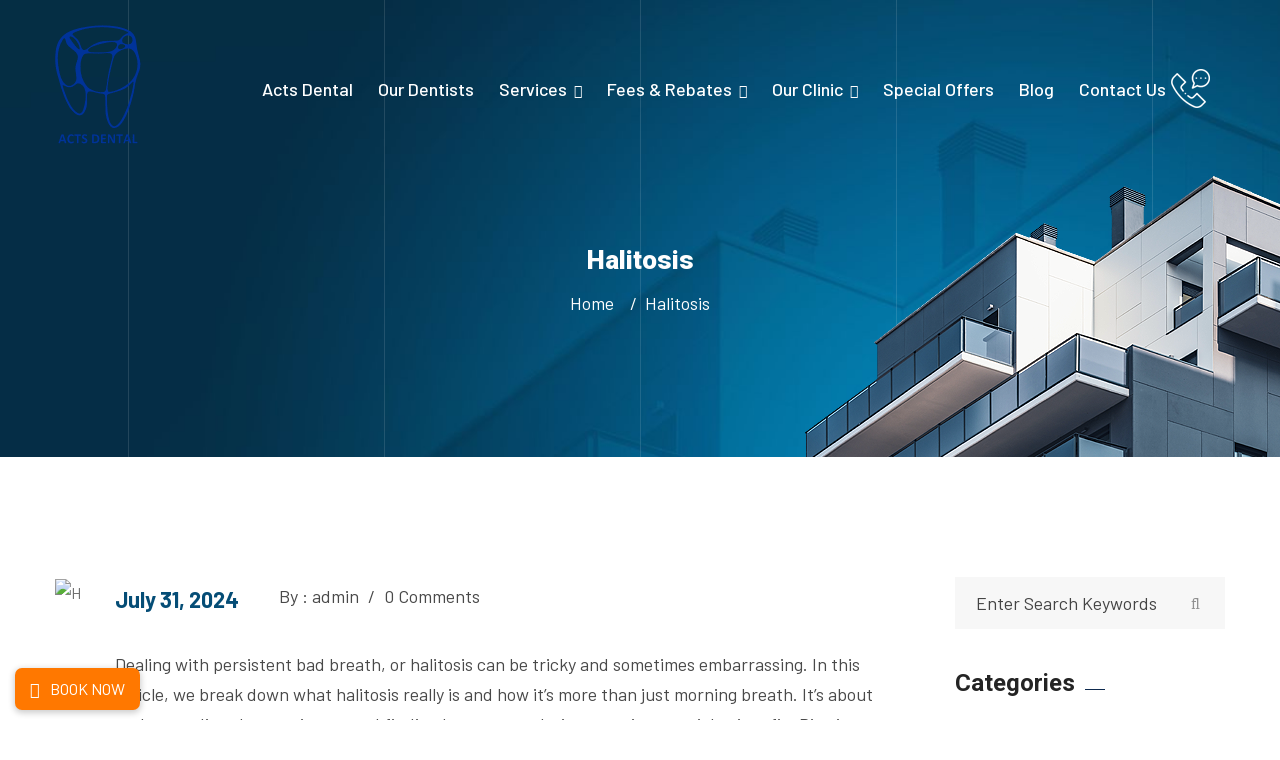

--- FILE ---
content_type: text/html; charset=UTF-8
request_url: https://actsdentalperth.com.au/halitosis/
body_size: 20478
content:
<!DOCTYPE html><html lang="en-US" class="no-js no-svg"><head>
 <script>(function(w,d,s,l,i){w[l]=w[l]||[];w[l].push({'gtm.start':
new Date().getTime(),event:'gtm.js'});var f=d.getElementsByTagName(s)[0],
j=d.createElement(s),dl=l!='dataLayer'?'&l='+l:'';j.async=true;j.src=
'https://www.googletagmanager.com/gtm.js?id='+i+dl;f.parentNode.insertBefore(j,f);
})(window,document,'script','dataLayer','GTM-MBCPT4P4');</script> <meta charset="UTF-8"><link rel="preconnect" href="https://fonts.gstatic.com/" crossorigin /><meta name="viewport" content="width=device-width, initial-scale=1"><meta http-equiv="X-UA-Compatible" content="IE=edge"><meta name='robots' content='index, follow, max-image-preview:large, max-snippet:-1, max-video-preview:-1' /><title>Halitosis - Acts Dental Perth</title><meta name="description" content="Discover effective remedies for halitosis at Acts Dental Clinic. Learn the causes of bad breath and achieve lasting freshness and confidence." /><link rel="canonical" href="https://actsdentalperth.com.au/halitosis/" /><meta property="og:locale" content="en_US" /><meta property="og:type" content="article" /><meta property="og:title" content="Halitosis - Acts Dental Perth" /><meta property="og:description" content="Discover effective remedies for halitosis at Acts Dental Clinic. Learn the causes of bad breath and achieve lasting freshness and confidence." /><meta property="og:url" content="https://actsdentalperth.com.au/halitosis/" /><meta property="og:site_name" content="Acts Dental Perth" /><meta property="article:published_time" content="2024-07-31T16:30:20+00:00" /><meta property="article:modified_time" content="2024-11-06T21:52:08+00:00" /><meta property="og:image" content="https://actsdentalperth.com.au/wp-content/uploads/2023/12/bad-breath.jpg" /><meta property="og:image:width" content="1280" /><meta property="og:image:height" content="853" /><meta property="og:image:type" content="image/jpeg" /><meta name="author" content="admin" /><meta name="twitter:card" content="summary_large_image" /><meta name="twitter:label1" content="Written by" /><meta name="twitter:data1" content="admin" /><meta name="twitter:label2" content="Est. reading time" /><meta name="twitter:data2" content="8 minutes" /><link rel='dns-prefetch' href='//fonts.googleapis.com' /><link rel="alternate" type="application/rss+xml" title="Acts Dental Perth &raquo; Feed" href="https://actsdentalperth.com.au/feed/" /><link rel="alternate" type="application/rss+xml" title="Acts Dental Perth &raquo; Comments Feed" href="https://actsdentalperth.com.au/comments/feed/" /><link rel="alternate" type="application/rss+xml" title="Acts Dental Perth &raquo; Halitosis Comments Feed" href="https://actsdentalperth.com.au/halitosis/feed/" /><link rel="alternate" title="oEmbed (JSON)" type="application/json+oembed" href="https://actsdentalperth.com.au/wp-json/oembed/1.0/embed?url=https%3A%2F%2Factsdentalperth.com.au%2Fhalitosis%2F" /><link rel="alternate" title="oEmbed (XML)" type="text/xml+oembed" href="https://actsdentalperth.com.au/wp-json/oembed/1.0/embed?url=https%3A%2F%2Factsdentalperth.com.au%2Fhalitosis%2F&#038;format=xml" /><style id='wp-img-auto-sizes-contain-inline-css' type='text/css'>img:is([sizes=auto i],[sizes^="auto," i]){contain-intrinsic-size:3000px 1500px}</style> <script src="[data-uri]" defer></script><script data-optimized="1" src="https://actsdentalperth.com.au/wp-content/plugins/litespeed-cache/assets/js/webfontloader.min.js" defer></script> <link data-optimized="1" rel='stylesheet' id='formidable-css' href='https://actsdentalperth.com.au/wp-content/litespeed/css/776ca46cb54085e1c97bcff3b38e93fc.css?ver=e93fc' type='text/css' media='all' /><style id='classic-theme-styles-inline-css' type='text/css'>/*! This file is auto-generated */
.wp-block-button__link{color:#fff;background-color:#32373c;border-radius:9999px;box-shadow:none;text-decoration:none;padding:calc(.667em + 2px) calc(1.333em + 2px);font-size:1.125em}.wp-block-file__button{background:#32373c;color:#fff;text-decoration:none}</style><link data-optimized="1" rel='stylesheet' id='contact-form-7-css' href='https://actsdentalperth.com.au/wp-content/litespeed/css/42ac284a291e1663d9fcaff7257231b3.css?ver=231b3' type='text/css' media='all' /><link data-optimized="1" rel='stylesheet' id='buildnox-minified-style-css' href='https://actsdentalperth.com.au/wp-content/litespeed/css/270ece89166c1befb2010a9e3906e21e.css?ver=6e21e' type='text/css' media='all' /><link data-optimized="1" rel='stylesheet' id='bootstrap-css' href='https://actsdentalperth.com.au/wp-content/litespeed/css/a883fdc288a19b370b3a92a44a5e41f5.css?ver=e41f5' type='text/css' media='all' /><link data-optimized="1" rel='stylesheet' id='buildnox-fontawesome-all-css' href='https://actsdentalperth.com.au/wp-content/litespeed/css/3eaa613d2e6d7e7b22d7ef156facd68f.css?ver=cd68f' type='text/css' media='all' /><link data-optimized="1" rel='stylesheet' id='animate-css' href='https://actsdentalperth.com.au/wp-content/litespeed/css/3fdd601d54ba86b30599cfd450219d3d.css?ver=19d3d' type='text/css' media='all' /><link data-optimized="1" rel='stylesheet' id='flaticon-css' href='https://actsdentalperth.com.au/wp-content/litespeed/css/c662aefd3bf38495678812db61fb342c.css?ver=b342c' type='text/css' media='all' /><link data-optimized="1" rel='stylesheet' id='jquery-fancybox-css' href='https://actsdentalperth.com.au/wp-content/litespeed/css/f4a2f3ed4782753a7cafdbe96400e4c7.css?ver=0e4c7' type='text/css' media='all' /><link data-optimized="1" rel='stylesheet' id='buildnox-swiper-css' href='https://actsdentalperth.com.au/wp-content/litespeed/css/b29dc41ddfb6d263e6aa7f9b661a3f50.css?ver=a3f50' type='text/css' media='all' /><link data-optimized="1" rel='stylesheet' id='buildnox-rtl-css' href='https://actsdentalperth.com.au/wp-content/litespeed/css/791de993e31bf778707ed7f73fc8645a.css?ver=8645a' type='text/css' media='all' /><link data-optimized="1" rel='stylesheet' id='nice-select-css' href='https://actsdentalperth.com.au/wp-content/litespeed/css/c1677e6f132a86a252ce3d432be02552.css?ver=02552' type='text/css' media='all' /><link data-optimized="1" rel='stylesheet' id='odometer-css' href='https://actsdentalperth.com.au/wp-content/litespeed/css/0b763b28dac4982fe85de84dc0f152d5.css?ver=152d5' type='text/css' media='all' /><link data-optimized="1" rel='stylesheet' id='jquery-ui-css' href='https://actsdentalperth.com.au/wp-content/litespeed/css/b72b62be23d9221499af58d99ae20415.css?ver=20415' type='text/css' media='all' /><link data-optimized="1" rel='stylesheet' id='timePicker-css' href='https://actsdentalperth.com.au/wp-content/litespeed/css/98d2a0a42c8cdef9871bd3ae88e4486f.css?ver=4486f' type='text/css' media='all' /><link data-optimized="1" rel='stylesheet' id='buildnox-main-css' href='https://actsdentalperth.com.au/wp-content/litespeed/css/0345327165d9a1b937eae21f44bc3e42.css?ver=c3e42' type='text/css' media='all' /><link data-optimized="1" rel='stylesheet' id='buildnox-main-style-css' href='https://actsdentalperth.com.au/wp-content/litespeed/css/289d19e1e395540c7edf3bc87a7d08f5.css?ver=d08f5' type='text/css' media='all' /><link data-optimized="1" rel='stylesheet' id='elpath-css' href='https://actsdentalperth.com.au/wp-content/litespeed/css/1a6531384670dca289fea042f89f98a4.css?ver=f98a4' type='text/css' media='all' /><link data-optimized="1" rel='stylesheet' id='buildnox-custom-css' href='https://actsdentalperth.com.au/wp-content/litespeed/css/bd52fb38c493281b90aeea5d36d387f0.css?ver=387f0' type='text/css' media='all' /><link data-optimized="1" rel='stylesheet' id='buildnox-responsive-css' href='https://actsdentalperth.com.au/wp-content/litespeed/css/5b23d01ff72962a9f06a138a87c7c17b.css?ver=7c17b' type='text/css' media='all' /><link data-optimized="1" rel='stylesheet' id='buildnox-color-css' href='https://actsdentalperth.com.au/wp-content/litespeed/css/becb5c6e172ae09f4e6470918a1e6755.css?ver=e6755' type='text/css' media='all' /><link data-optimized="1" rel='stylesheet' id='elementor-icons-css' href='https://actsdentalperth.com.au/wp-content/litespeed/css/dc413c038c2618fcacb6f9a13b09f57c.css?ver=9f57c' type='text/css' media='all' /><link data-optimized="1" rel='stylesheet' id='elementor-frontend-css' href='https://actsdentalperth.com.au/wp-content/litespeed/css/32df43f50e746ffcd087af7041ed12f5.css?ver=d12f5' type='text/css' media='all' /><link data-optimized="1" rel='stylesheet' id='elementor-post-6-css' href='https://actsdentalperth.com.au/wp-content/litespeed/css/421c3eaa7fd43e41ce4f0ef928984693.css?ver=84693' type='text/css' media='all' /><link data-optimized="1" rel='stylesheet' id='elementor-pro-css' href='https://actsdentalperth.com.au/wp-content/litespeed/css/1a65d1dcee418c2f1ebea792346c5d16.css?ver=c5d16' type='text/css' media='all' /><link data-optimized="1" rel='stylesheet' id='elementor-post-9439-css' href='https://actsdentalperth.com.au/wp-content/litespeed/css/5c6f6725d10f6b2cfb9bfc09e489eb5a.css?ver=9eb5a' type='text/css' media='all' /> <script data-optimized="1" type="text/javascript" id="jquery-core-js-extra" src="[data-uri]" defer></script> <script type="text/javascript" src="https://actsdentalperth.com.au/wp-includes/js/jquery/jquery.min.js" id="jquery-core-js"></script> <script data-optimized="1" type="text/javascript" src="https://actsdentalperth.com.au/wp-content/litespeed/js/f9991436aef1a1c7129d08b8753272dd.js?ver=272dd" id="jquery-migrate-js" defer data-deferred="1"></script> <link rel="https://api.w.org/" href="https://actsdentalperth.com.au/wp-json/" /><link rel="alternate" title="JSON" type="application/json" href="https://actsdentalperth.com.au/wp-json/wp/v2/posts/9439" /><link rel="EditURI" type="application/rsd+xml" title="RSD" href="https://actsdentalperth.com.au/xmlrpc.php?rsd" /><meta name="generator" content="WordPress 6.9" /><link rel='shortlink' href='https://actsdentalperth.com.au/?p=9439' /><meta name="generator" content="Elementor 3.33.2; features: additional_custom_breakpoints; settings: css_print_method-external, google_font-enabled, font_display-swap"><style>.e-con.e-parent:nth-of-type(n+4):not(.e-lazyloaded):not(.e-no-lazyload),.e-con.e-parent:nth-of-type(n+4):not(.e-lazyloaded):not(.e-no-lazyload) *{background-image:none!important}@media screen and (max-height:1024px){.e-con.e-parent:nth-of-type(n+3):not(.e-lazyloaded):not(.e-no-lazyload),.e-con.e-parent:nth-of-type(n+3):not(.e-lazyloaded):not(.e-no-lazyload) *{background-image:none!important}}@media screen and (max-height:640px){.e-con.e-parent:nth-of-type(n+2):not(.e-lazyloaded):not(.e-no-lazyload),.e-con.e-parent:nth-of-type(n+2):not(.e-lazyloaded):not(.e-no-lazyload) *{background-image:none!important}}</style><link rel="icon" href="https://actsdentalperth.com.au/wp-content/uploads/2025/01/cropped-Acts-Dental-Logo-0--32x32.png" sizes="32x32" /><link rel="icon" href="https://actsdentalperth.com.au/wp-content/uploads/2025/01/cropped-Acts-Dental-Logo-0--192x192.png" sizes="192x192" /><link rel="apple-touch-icon" href="https://actsdentalperth.com.au/wp-content/uploads/2025/01/cropped-Acts-Dental-Logo-0--180x180.png" /><meta name="msapplication-TileImage" content="https://actsdentalperth.com.au/wp-content/uploads/2025/01/cropped-Acts-Dental-Logo-0--270x270.png" /><style type="text/css" id="wp-custom-css">:root{--theme-color:#054d76}h1{font-size:26px!important;line-height:40px}h2{font-size:24px!important}h3{font-size:22px!important}h4{font-size:20px!important}h5{font-size:18px!important}h6{font-size:16px!important}.booknowbutton{font-size:16px;font-family:Barlow;line-height:undefinedpx;white-space:nowrap;border-radius:7px;position:fixed;box-shadow:0 2px 6px 1px rgb(0 0 0 / .2);display:block;left:15px;bottom:10px;width:auto;height:42px;line-height:42px;background:#ff7800;color:#fff;text-align:center;z-index:10000;padding:0 15px 0 15px}.booknowbutton:hover{color:#fff;background-color:#2C2A49}.booknowbutton .icon{margin-right:10px}header.main-header.header-style-five .main-menu .navigation>li.current>a,header.main-header.header-style-five .main-menu .navigation>li>a:hover{color:#93d8ff}.bn-clients .row{display:flex;justify-content:center}.about-widget .logo{margin-bottom:10px!important}.dark-bg{background-color:#2388c2!important}.bg_dark8{background-color:#2388c2!important}.footer-border{border-bottom:1px solid #459dcf!important}[class*="col"]+[class*="col"] .contact-info-box2{border-left:1px solid #459dcf!important}.c_light2 a,.c_light2{color:#b6e4ff!important}.footer-widget ul li a,.footer-widget ol li a{color:#b6e4ff!important}.footer-widget ul li a:hover,.footer-widget ol li a:hover{color:white!important}.btn-1,.theme-bg{background-color:#054d76!important}.header-link-btn .btn-1{background:#ff7800!important;color:white!important}.header-link-btn .btn-1:hover{color:white!important;background-color:#ff8314!important}.btn-1.btn-alt{background-color:#007ca9!important}.experience-year:after{background-color:#019dda!important}ul.footer-social-media a{border:1px solid #459dcf!important}.scroll-to-top .scroll-bar .bar-inner{background-color:#55b1e5!important}.scroll-to-top .scroll-bar-text{color:#b6e4ff!important}@media (max-width:480px){.bn-clients .row>*{width:50%}.bn-clients .bn-title{line-height:30px}.contact-info-1-box .bn-address,.contact-info-1-box h4,.contact-info-1-box span{margin-bottom:0}.contact-info-1-box .bn-address,.contact-info-1-box .bn-phone,.contact-info-1-box span{font-size:14px!important}.contact-info-1-box .bn-phone{padding-bottom:5px}.contact-info-1-box span{display:block!important;margin:4px 0 4px 0!important}section.bn-google-map .p_absolute{position:unset!important;background:#01609d!important}section.bn-google-map .auto-container{margin:-7px 0 0 -5px!important}.contact-info-1-box{padding:30px 30px 20px 30px!important;width:100%!important;max-width:100%!important;border:0!important;position:unset!important;background:#01609d!important}section.bn-google-map .auto-container{padding:0!important}}.service-1-icon{display:flex;justify-content:center}h4.service-1-title.fs_25{display:flex;justify-content:center}h4.fs_21.c_light{color:#000;font-size:18px!important}.team-1-author-info{position:relative;padding-left:0px!important;text-align:center}.team-1-share-icon{display:none}.team-1-author-info{background-image:none}@media only screen and (max-width:575px){.main-header .logo img{width:85px!important}}</style><style id='global-styles-inline-css' type='text/css'>:root{--wp--preset--aspect-ratio--square:1;--wp--preset--aspect-ratio--4-3:4/3;--wp--preset--aspect-ratio--3-4:3/4;--wp--preset--aspect-ratio--3-2:3/2;--wp--preset--aspect-ratio--2-3:2/3;--wp--preset--aspect-ratio--16-9:16/9;--wp--preset--aspect-ratio--9-16:9/16;--wp--preset--color--black:#000000;--wp--preset--color--cyan-bluish-gray:#abb8c3;--wp--preset--color--white:#ffffff;--wp--preset--color--pale-pink:#f78da7;--wp--preset--color--vivid-red:#cf2e2e;--wp--preset--color--luminous-vivid-orange:#ff6900;--wp--preset--color--luminous-vivid-amber:#fcb900;--wp--preset--color--light-green-cyan:#7bdcb5;--wp--preset--color--vivid-green-cyan:#00d084;--wp--preset--color--pale-cyan-blue:#8ed1fc;--wp--preset--color--vivid-cyan-blue:#0693e3;--wp--preset--color--vivid-purple:#9b51e0;--wp--preset--color--strong-yellow:#f7bd00;--wp--preset--color--strong-white:#fff;--wp--preset--color--light-black:#242424;--wp--preset--color--very-light-gray:#797979;--wp--preset--color--very-dark-black:#000000;--wp--preset--gradient--vivid-cyan-blue-to-vivid-purple:linear-gradient(135deg,rgb(6,147,227) 0%,rgb(155,81,224) 100%);--wp--preset--gradient--light-green-cyan-to-vivid-green-cyan:linear-gradient(135deg,rgb(122,220,180) 0%,rgb(0,208,130) 100%);--wp--preset--gradient--luminous-vivid-amber-to-luminous-vivid-orange:linear-gradient(135deg,rgb(252,185,0) 0%,rgb(255,105,0) 100%);--wp--preset--gradient--luminous-vivid-orange-to-vivid-red:linear-gradient(135deg,rgb(255,105,0) 0%,rgb(207,46,46) 100%);--wp--preset--gradient--very-light-gray-to-cyan-bluish-gray:linear-gradient(135deg,rgb(238,238,238) 0%,rgb(169,184,195) 100%);--wp--preset--gradient--cool-to-warm-spectrum:linear-gradient(135deg,rgb(74,234,220) 0%,rgb(151,120,209) 20%,rgb(207,42,186) 40%,rgb(238,44,130) 60%,rgb(251,105,98) 80%,rgb(254,248,76) 100%);--wp--preset--gradient--blush-light-purple:linear-gradient(135deg,rgb(255,206,236) 0%,rgb(152,150,240) 100%);--wp--preset--gradient--blush-bordeaux:linear-gradient(135deg,rgb(254,205,165) 0%,rgb(254,45,45) 50%,rgb(107,0,62) 100%);--wp--preset--gradient--luminous-dusk:linear-gradient(135deg,rgb(255,203,112) 0%,rgb(199,81,192) 50%,rgb(65,88,208) 100%);--wp--preset--gradient--pale-ocean:linear-gradient(135deg,rgb(255,245,203) 0%,rgb(182,227,212) 50%,rgb(51,167,181) 100%);--wp--preset--gradient--electric-grass:linear-gradient(135deg,rgb(202,248,128) 0%,rgb(113,206,126) 100%);--wp--preset--gradient--midnight:linear-gradient(135deg,rgb(2,3,129) 0%,rgb(40,116,252) 100%);--wp--preset--font-size--small:10px;--wp--preset--font-size--medium:20px;--wp--preset--font-size--large:24px;--wp--preset--font-size--x-large:42px;--wp--preset--font-size--normal:15px;--wp--preset--font-size--huge:36px;--wp--preset--spacing--20:0.44rem;--wp--preset--spacing--30:0.67rem;--wp--preset--spacing--40:1rem;--wp--preset--spacing--50:1.5rem;--wp--preset--spacing--60:2.25rem;--wp--preset--spacing--70:3.38rem;--wp--preset--spacing--80:5.06rem;--wp--preset--shadow--natural:6px 6px 9px rgba(0, 0, 0, 0.2);--wp--preset--shadow--deep:12px 12px 50px rgba(0, 0, 0, 0.4);--wp--preset--shadow--sharp:6px 6px 0px rgba(0, 0, 0, 0.2);--wp--preset--shadow--outlined:6px 6px 0px -3px rgb(255, 255, 255), 6px 6px rgb(0, 0, 0);--wp--preset--shadow--crisp:6px 6px 0px rgb(0, 0, 0)}:where(.is-layout-flex){gap:.5em}:where(.is-layout-grid){gap:.5em}body .is-layout-flex{display:flex}.is-layout-flex{flex-wrap:wrap;align-items:center}.is-layout-flex>:is(*,div){margin:0}body .is-layout-grid{display:grid}.is-layout-grid>:is(*,div){margin:0}:where(.wp-block-columns.is-layout-flex){gap:2em}:where(.wp-block-columns.is-layout-grid){gap:2em}:where(.wp-block-post-template.is-layout-flex){gap:1.25em}:where(.wp-block-post-template.is-layout-grid){gap:1.25em}.has-black-color{color:var(--wp--preset--color--black)!important}.has-cyan-bluish-gray-color{color:var(--wp--preset--color--cyan-bluish-gray)!important}.has-white-color{color:var(--wp--preset--color--white)!important}.has-pale-pink-color{color:var(--wp--preset--color--pale-pink)!important}.has-vivid-red-color{color:var(--wp--preset--color--vivid-red)!important}.has-luminous-vivid-orange-color{color:var(--wp--preset--color--luminous-vivid-orange)!important}.has-luminous-vivid-amber-color{color:var(--wp--preset--color--luminous-vivid-amber)!important}.has-light-green-cyan-color{color:var(--wp--preset--color--light-green-cyan)!important}.has-vivid-green-cyan-color{color:var(--wp--preset--color--vivid-green-cyan)!important}.has-pale-cyan-blue-color{color:var(--wp--preset--color--pale-cyan-blue)!important}.has-vivid-cyan-blue-color{color:var(--wp--preset--color--vivid-cyan-blue)!important}.has-vivid-purple-color{color:var(--wp--preset--color--vivid-purple)!important}.has-black-background-color{background-color:var(--wp--preset--color--black)!important}.has-cyan-bluish-gray-background-color{background-color:var(--wp--preset--color--cyan-bluish-gray)!important}.has-white-background-color{background-color:var(--wp--preset--color--white)!important}.has-pale-pink-background-color{background-color:var(--wp--preset--color--pale-pink)!important}.has-vivid-red-background-color{background-color:var(--wp--preset--color--vivid-red)!important}.has-luminous-vivid-orange-background-color{background-color:var(--wp--preset--color--luminous-vivid-orange)!important}.has-luminous-vivid-amber-background-color{background-color:var(--wp--preset--color--luminous-vivid-amber)!important}.has-light-green-cyan-background-color{background-color:var(--wp--preset--color--light-green-cyan)!important}.has-vivid-green-cyan-background-color{background-color:var(--wp--preset--color--vivid-green-cyan)!important}.has-pale-cyan-blue-background-color{background-color:var(--wp--preset--color--pale-cyan-blue)!important}.has-vivid-cyan-blue-background-color{background-color:var(--wp--preset--color--vivid-cyan-blue)!important}.has-vivid-purple-background-color{background-color:var(--wp--preset--color--vivid-purple)!important}.has-black-border-color{border-color:var(--wp--preset--color--black)!important}.has-cyan-bluish-gray-border-color{border-color:var(--wp--preset--color--cyan-bluish-gray)!important}.has-white-border-color{border-color:var(--wp--preset--color--white)!important}.has-pale-pink-border-color{border-color:var(--wp--preset--color--pale-pink)!important}.has-vivid-red-border-color{border-color:var(--wp--preset--color--vivid-red)!important}.has-luminous-vivid-orange-border-color{border-color:var(--wp--preset--color--luminous-vivid-orange)!important}.has-luminous-vivid-amber-border-color{border-color:var(--wp--preset--color--luminous-vivid-amber)!important}.has-light-green-cyan-border-color{border-color:var(--wp--preset--color--light-green-cyan)!important}.has-vivid-green-cyan-border-color{border-color:var(--wp--preset--color--vivid-green-cyan)!important}.has-pale-cyan-blue-border-color{border-color:var(--wp--preset--color--pale-cyan-blue)!important}.has-vivid-cyan-blue-border-color{border-color:var(--wp--preset--color--vivid-cyan-blue)!important}.has-vivid-purple-border-color{border-color:var(--wp--preset--color--vivid-purple)!important}.has-vivid-cyan-blue-to-vivid-purple-gradient-background{background:var(--wp--preset--gradient--vivid-cyan-blue-to-vivid-purple)!important}.has-light-green-cyan-to-vivid-green-cyan-gradient-background{background:var(--wp--preset--gradient--light-green-cyan-to-vivid-green-cyan)!important}.has-luminous-vivid-amber-to-luminous-vivid-orange-gradient-background{background:var(--wp--preset--gradient--luminous-vivid-amber-to-luminous-vivid-orange)!important}.has-luminous-vivid-orange-to-vivid-red-gradient-background{background:var(--wp--preset--gradient--luminous-vivid-orange-to-vivid-red)!important}.has-very-light-gray-to-cyan-bluish-gray-gradient-background{background:var(--wp--preset--gradient--very-light-gray-to-cyan-bluish-gray)!important}.has-cool-to-warm-spectrum-gradient-background{background:var(--wp--preset--gradient--cool-to-warm-spectrum)!important}.has-blush-light-purple-gradient-background{background:var(--wp--preset--gradient--blush-light-purple)!important}.has-blush-bordeaux-gradient-background{background:var(--wp--preset--gradient--blush-bordeaux)!important}.has-luminous-dusk-gradient-background{background:var(--wp--preset--gradient--luminous-dusk)!important}.has-pale-ocean-gradient-background{background:var(--wp--preset--gradient--pale-ocean)!important}.has-electric-grass-gradient-background{background:var(--wp--preset--gradient--electric-grass)!important}.has-midnight-gradient-background{background:var(--wp--preset--gradient--midnight)!important}.has-small-font-size{font-size:var(--wp--preset--font-size--small)!important}.has-medium-font-size{font-size:var(--wp--preset--font-size--medium)!important}.has-large-font-size{font-size:var(--wp--preset--font-size--large)!important}.has-x-large-font-size{font-size:var(--wp--preset--font-size--x-large)!important}</style></head><body class="wp-singular post-template-default single single-post postid-9439 single-format-standard wp-custom-logo wp-theme-buildnox wp-child-theme-buildnox-child menu-layer elementor-default elementor-kit-6 elementor-page elementor-page-9439">
<a class="booknowbutton" href="https://www.centaurportal.com/d4w/org-1288/search?practiceID=1488" target="_blank"><i aria-hidden="true" class="fas fa-calendar-check icon"></i>BOOK NOW</a><noscript><iframe src="https://www.googletagmanager.com/ns.html?id=GTM-MBCPT4P4"
height="0" width="0" style="display:none;visibility:hidden"></iframe></noscript><div class="page-wrapper"><header class="main-header header-style-one"><div class="header-upper"><div class="auto-container"><div class="inner-container d-flex align-items-center justify-content-between"><div class="logo-box"><div class="logo"><a href="https://actsdentalperth.com.au/" title="Acts Dental Perth"><img src="https://actsdentalperth.com.au/wp-content/uploads/2024/10/Acts-Dental-Logo-4.png" alt="logo" style="" /></a></div></div><div class="right-column d-flex align-items-center"><div class="nav-outer"><div class="mobile-nav-toggler"><img src="https://actsdentalperth.com.au/wp-content/themes/buildnox/assets/images/icons/menu.svg" alt="Awesome Image"></div><nav class="main-menu navbar-expand-md navbar-light"><div class="collapse navbar-collapse show clearfix" id="navbarSupportedContent"><ul class="navigation"><li id="menu-item-6097" class="menu-item menu-item-type-post_type menu-item-object-page menu-item-home menu-item-6097"><a title="Acts Dental" href="https://actsdentalperth.com.au/" class="hvr-underline-from-left1" data-scroll data-options="easing: easeOutQuart">Acts Dental</a></li><li id="menu-item-6096" class="menu-item menu-item-type-post_type menu-item-object-page menu-item-6096"><a title="Our Dentists" href="https://actsdentalperth.com.au/our-dentists/" class="hvr-underline-from-left1" data-scroll data-options="easing: easeOutQuart">Our Dentists</a></li><li id="menu-item-6064" class="menu-item menu-item-type-post_type menu-item-object-page menu-item-has-children menu-item-6064 dropdown"><a title="Services" href="https://actsdentalperth.com.au/services/" data-toggle="dropdown1" class="hvr-underline-from-left1" aria-expanded="false" data-scroll data-options="easing: easeOutQuart">Services</a><ul role="menu" class="main-dropdown"><li id="menu-item-6069" class="menu-item menu-item-type-post_type menu-item-object-page menu-item-has-children menu-item-6069 dropdown"><a title="General Dentistry" href="https://actsdentalperth.com.au/general-dentistry/">General Dentistry</a><ul role="menu" class="main-dropdown"><li id="menu-item-6077" class="menu-item menu-item-type-post_type menu-item-object-page menu-item-6077"><a title="Check up and Clean" href="https://actsdentalperth.com.au/check-up-and-clean/">Check up and Clean</a></li><li id="menu-item-6076" class="menu-item menu-item-type-post_type menu-item-object-page menu-item-6076"><a title="Gum Disease Treatment" href="https://actsdentalperth.com.au/gum-disease-treatment/">Gum Disease Treatment</a></li><li id="menu-item-6074" class="menu-item menu-item-type-post_type menu-item-object-page menu-item-6074"><a title="Dental Fillings" href="https://actsdentalperth.com.au/dental-fillings/">Dental Fillings</a></li><li id="menu-item-6078" class="menu-item menu-item-type-post_type menu-item-object-page menu-item-6078"><a title="Root Canal Treatment" href="https://actsdentalperth.com.au/root-canal-treatment/">Root Canal Treatment</a></li><li id="menu-item-6079" class="menu-item menu-item-type-post_type menu-item-object-page menu-item-6079"><a title="Wisdom Teeth Removal" href="https://actsdentalperth.com.au/wisdom-teeth-removal/">Wisdom Teeth Removal</a></li><li id="menu-item-6073" class="menu-item menu-item-type-post_type menu-item-object-page menu-item-6073"><a title="Crowns And Bridges" href="https://actsdentalperth.com.au/crowns-and-bridges/">Crowns And Bridges</a></li><li id="menu-item-6075" class="menu-item menu-item-type-post_type menu-item-object-page menu-item-6075"><a title="Full and Partial Dentures" href="https://actsdentalperth.com.au/full-and-partial-dentures/">Full and Partial Dentures</a></li></ul></li><li id="menu-item-6071" class="menu-item menu-item-type-post_type menu-item-object-page menu-item-has-children menu-item-6071 dropdown"><a title="Preventative Dental Care" href="https://actsdentalperth.com.au/preventative-dental-care/">Preventative Dental Care</a><ul role="menu" class="main-dropdown"><li id="menu-item-6081" class="menu-item menu-item-type-post_type menu-item-object-page menu-item-6081"><a title="Mouthguards" href="https://actsdentalperth.com.au/mouthguards/">Mouthguards</a></li><li id="menu-item-6080" class="menu-item menu-item-type-post_type menu-item-object-page menu-item-6080"><a title="Fissure Sealants" href="https://actsdentalperth.com.au/fissure-sealants/">Fissure Sealants</a></li></ul></li><li id="menu-item-6066" class="menu-item menu-item-type-post_type menu-item-object-page menu-item-has-children menu-item-6066 dropdown"><a title="Cosmetic Dentistry" href="https://actsdentalperth.com.au/cosmetic-dentistry/">Cosmetic Dentistry</a><ul role="menu" class="main-dropdown"><li id="menu-item-6083" class="menu-item menu-item-type-post_type menu-item-object-page menu-item-6083"><a title="Teeth Whitening" href="https://actsdentalperth.com.au/teeth-whitening/">Teeth Whitening</a></li><li id="menu-item-6082" class="menu-item menu-item-type-post_type menu-item-object-page menu-item-6082"><a title="Composite and Porcelain Veneers" href="https://actsdentalperth.com.au/composite-and-porcelain-veneers/">Composite and Porcelain Veneers</a></li></ul></li><li id="menu-item-6086" class="menu-item menu-item-type-post_type menu-item-object-page menu-item-6086"><a title="Dental Implants Perth" href="https://actsdentalperth.com.au/dental-implants/">Dental Implants Perth</a></li><li id="menu-item-6070" class="menu-item menu-item-type-post_type menu-item-object-page menu-item-has-children menu-item-6070 dropdown"><a title="Orthodontics Perth" href="https://actsdentalperth.com.au/orthodontics/">Orthodontics Perth</a><ul role="menu" class="main-dropdown"><li id="menu-item-6087" class="menu-item menu-item-type-post_type menu-item-object-page menu-item-6087"><a title="Clear Aligners" href="https://actsdentalperth.com.au/invisalign-and-clear-aligners/">Clear Aligners</a></li><li id="menu-item-6088" class="menu-item menu-item-type-post_type menu-item-object-page menu-item-6088"><a title="Dental Braces" href="https://actsdentalperth.com.au/dental-braces/">Dental Braces</a></li></ul></li><li id="menu-item-6072" class="menu-item menu-item-type-post_type menu-item-object-page menu-item-has-children menu-item-6072 dropdown"><a title="Sedation and Sleep Dentistry" href="https://actsdentalperth.com.au/sedation-sleep-dentistry/">Sedation and Sleep Dentistry</a><ul role="menu" class="main-dropdown"><li id="menu-item-10672" class="menu-item menu-item-type-post_type menu-item-object-page menu-item-10672"><a title="Oral Sedation" href="https://actsdentalperth.com.au/oral-sedation/">Oral Sedation</a></li><li id="menu-item-6090" class="menu-item menu-item-type-post_type menu-item-object-page menu-item-6090"><a title="Happy Gas" href="https://actsdentalperth.com.au/happy-gas-dentist/">Happy Gas</a></li><li id="menu-item-6091" class="menu-item menu-item-type-post_type menu-item-object-page menu-item-6091"><a title="IV Sedation" href="https://actsdentalperth.com.au/iv-sedation-dentist/">IV Sedation</a></li><li id="menu-item-6089" class="menu-item menu-item-type-post_type menu-item-object-page menu-item-6089"><a title="General Anaesthesia" href="https://actsdentalperth.com.au/general-anaesthesia-dentist/">General Anaesthesia</a></li></ul></li><li id="menu-item-13007" class="menu-item menu-item-type-post_type menu-item-object-page menu-item-13007"><a title="Emergency Dentist Perth" href="https://actsdentalperth.com.au/emergency-dentist-perth/">Emergency Dentist Perth</a></li><li id="menu-item-6065" class="menu-item menu-item-type-post_type menu-item-object-page menu-item-6065"><a title="Paediatric Dentist Perth" href="https://actsdentalperth.com.au/childrens-dentistry/">Paediatric Dentist Perth</a></li></ul></li><li id="menu-item-8358" class="menu-item menu-item-type-post_type menu-item-object-page menu-item-has-children menu-item-8358 dropdown"><a title="Fees &#038; Rebates" href="https://actsdentalperth.com.au/fees-and-rebates/" data-toggle="dropdown1" class="hvr-underline-from-left1" aria-expanded="false" data-scroll data-options="easing: easeOutQuart">Fees &#038; Rebates</a><ul role="menu" class="main-dropdown"><li id="menu-item-8555" class="menu-item menu-item-type-post_type menu-item-object-page menu-item-has-children menu-item-8555 dropdown"><a title="Health Funds" href="https://actsdentalperth.com.au/health-funds/">Health Funds</a><ul role="menu" class="main-dropdown"><li id="menu-item-8170" class="menu-item menu-item-type-post_type menu-item-object-page menu-item-8170"><a title="Bupa Members First Platinum Provider" href="https://actsdentalperth.com.au/bupa-preferred-provider/">Bupa Members First Platinum Provider</a></li><li id="menu-item-8221" class="menu-item menu-item-type-post_type menu-item-object-page menu-item-8221"><a title="Medibank Member’s Choice Provider" href="https://actsdentalperth.com.au/medibank-preferred-provider/">Medibank Member’s Choice Provider</a></li><li id="menu-item-8063" class="menu-item menu-item-type-post_type menu-item-object-page menu-item-8063"><a title="HBF Members Plus Provider" href="https://actsdentalperth.com.au/hbf-preferred-provider/">HBF Members Plus Provider</a></li><li id="menu-item-8220" class="menu-item menu-item-type-post_type menu-item-object-page menu-item-8220"><a title="HCF Preferred Provider" href="https://actsdentalperth.com.au/hcf-preferred-provider/">HCF Preferred Provider</a></li><li id="menu-item-8219" class="menu-item menu-item-type-post_type menu-item-object-page menu-item-8219"><a title="Nib First Choice Provider" href="https://actsdentalperth.com.au/nib-preferred-provider/">Nib First Choice Provider</a></li></ul></li><li id="menu-item-6126" class="menu-item menu-item-type-post_type menu-item-object-page menu-item-6126"><a title="Child Dental Benefits Schedule" href="https://actsdentalperth.com.au/child-dental-benefits-schedule/">Child Dental Benefits Schedule</a></li></ul></li><li id="menu-item-6129" class="menu-item menu-item-type-post_type menu-item-object-page menu-item-has-children menu-item-6129 dropdown"><a title="Our Clinic" href="https://actsdentalperth.com.au/our-clinic/" data-toggle="dropdown1" class="hvr-underline-from-left1" aria-expanded="false" data-scroll data-options="easing: easeOutQuart">Our Clinic</a><ul role="menu" class="main-dropdown"><li id="menu-item-10652" class="menu-item menu-item-type-post_type menu-item-object-page menu-item-10652"><a title="Parking Information" href="https://actsdentalperth.com.au/parking/">Parking Information</a></li><li id="menu-item-6762" class="menu-item menu-item-type-post_type menu-item-object-page menu-item-6762"><a title="QIP Accreditation" href="https://actsdentalperth.com.au/qip-accreditation/">QIP Accreditation</a></li><li id="menu-item-6759" class="menu-item menu-item-type-post_type menu-item-object-page menu-item-6759"><a title="Language Other Than English" href="https://actsdentalperth.com.au/language-other-than-english/">Language Other Than English</a></li><li id="menu-item-12802" class="menu-item menu-item-type-post_type menu-item-object-page menu-item-12802"><a title="Privacy Policy" href="https://actsdentalperth.com.au/privacy-policy/">Privacy Policy</a></li><li id="menu-item-8649" class="menu-item menu-item-type-post_type menu-item-object-page menu-item-8649"><a title="South Perth Dentist" href="https://actsdentalperth.com.au/south-perth-dentist/">South Perth Dentist</a></li></ul></li><li id="menu-item-6128" class="menu-item menu-item-type-post_type menu-item-object-page menu-item-6128"><a title="Special Offers" href="https://actsdentalperth.com.au/special-offers/" class="hvr-underline-from-left1" data-scroll data-options="easing: easeOutQuart">Special Offers</a></li><li id="menu-item-6095" class="menu-item menu-item-type-post_type menu-item-object-page current_page_parent menu-item-6095"><a title="Blog" href="https://actsdentalperth.com.au/blog/" class="hvr-underline-from-left1" data-scroll data-options="easing: easeOutQuart">Blog</a></li><li id="menu-item-165" class="menu-item menu-item-type-post_type menu-item-object-page menu-item-165"><a title="Contact Us" href="https://actsdentalperth.com.au/contact-us/" class="hvr-underline-from-left1" data-scroll data-options="easing: easeOutQuart">Contact Us</a></li></ul></div></nav></div>
<button type="button" class="theme-btn search-toggler ml_30 mr_10"><i class="flaticon-magnifiying-glass"></i></button><div class="contact-info-box2 d-xl-flex align-items-center pl_5 pr_10 d-none">
<a class="fs_20 fw_sbold" href="tel:(08) 9474 5083"><img class="mr_10" src="https://actsdentalperth.com.au/wp-content/themes/buildnox/assets/images/icons/icon-phone3.png" alt="Phone"></a></div><div class="header-link-btn"><a href="https://www.centaurportal.com/d4w/org-1288/search?practiceID=1488" class="btn-1 pt_10 pb_10 pl_30 pr_30 b_radius_23 ff_sec fw_bold tt_u fs_14 ls_1">Book Now <span></span></a></div></div></div></div></div><div class="sticky-header dark-bg"><div class="header-upper"><div class="auto-container"><div class="inner-container d-flex align-items-center justify-content-between"><div class="logo-box"><div class="logo"><a href="https://actsdentalperth.com.au/" title="Acts Dental Perth"><img src="https://actsdentalperth.com.au/wp-content/uploads/2024/10/Acts-Dental-Logo-4.png" alt="logo" style="" /></a></div></div><div class="right-column d-flex align-items-center"><div class="nav-outer"><div class="mobile-nav-toggler"><img src="https://actsdentalperth.com.au/wp-content/themes/buildnox/assets/images/icons/menu.svg" alt="Awesome Image"></div><nav class="main-menu navbar-expand-md navbar-light"></nav></div>
<button type="button" class="theme-btn search-toggler ml_30 mr_10"><i class="flaticon-magnifiying-glass"></i></button><div class="contact-info-box2 d-xl-flex align-items-center pl_5 pr_10">
<img class="mr_10" src="https://actsdentalperth.com.au/wp-content/themes/buildnox/assets/images/icons/icon-phone3.png" alt="Awesome Image"><p class="c_light mb_0 fs_20 lh_20"> <a class="fs_20 fw_sbold" href="tel:(08) 9474 5083">(08) 9474 5083</a></p></div><div class="header-link-btn"><a href="https://www.centaurportal.com/d4w/org-1288/search?practiceID=1488" class="btn-1 pt_10 pb_10 pl_30 pr_30 b_radius_23 ff_sec fw_bold tt_u fs_14 ls_1">Book Now <span></span></a></div></div></div></div></div></div><div class="mobile-menu"><div class="menu-backdrop"></div><div class="close-btn"><span class="fal fa-times"></span></div><nav class="menu-box"><div class="nav-logo"><a href="https://actsdentalperth.com.au/" title="Acts Dental Perth"><img src="https://actsdentalperth.com.au/wp-content/uploads/2024/10/Acts-Dental-Logo-4.png" alt="logo" style="" /></a></div><div class="menu-outer"></div><div class="contact-info-box2 d-xl-flex align-items-center mt-2 pl_20">
<img class="mr_10" src="https://actsdentalperth.com.au/wp-content/themes/buildnox/assets/images/icons/icon-phone3.png" alt="Awesome Image"><p class="d-inline c_light mb_0 fs_20 lh_20"> <a class="fs_20 fw_sbold" href="tel:(08) 9474 5083">(08) 9474 5083</a></p></div><div class="social-links"><ul class="clearfix"><li><a href="https://www.facebook.com" ><span class="fab fa-facebook-f"></span></a></li><li><a href="https://www.instagram.com" ><span class="fab fa-instagram"></span></a></li><li><a href="https://www.pinterest.com" ><span class="fab fa-pinterest"></span></a></li><li><a href="https://www.twitter.com" ><span class="fab fa-twitter"></span></a></li><li><a href="https://www.youtube.com" ><span class="fab fa-youtube"></span></a></li></ul></div></nav></div><div class="nav-overlay"><div class="cursor"></div><div class="cursor-follower"></div></div></header><div id="search-popup" class="search-popup"><div class="close-search theme-btn"><span class="fal fa-times"></span></div><div class="popup-inner"><div class="overlay-layer"></div><div class="search-form"><form method="post" action="https://actsdentalperth.com.au/"><div class="form-group"><fieldset>
<input type="search" class="form-control" name="s" value="" placeholder="Search Here" required >
<input type="submit" value="Search Now!" class="theme-btn"></fieldset></div></form></div></div></div><section class="banner-1-section pt_240 pb_140 bg_cover overflow-hidden" style="background-image: url('https://wp1.themevibrant.com/newwp/buildnox/wp-content/uploads/2023/03/bg-4.jpg');"><div class="line-grid-wrap">
<span class="line-grid-1"></span>
<span class="line-grid-2"></span>
<span class="line-grid-3"></span>
<span class="line-grid-4"></span>
<span class="line-grid-5"></span></div><div class="banner-1-image-1 p_absolute b_0 r_0"><img src="https://wp1.themevibrant.com/newwp/buildnox/wp-content/uploads/2023/03/building3.png" alt="Awesome Image"></div><div class="auto-container"><div class="p_relative text-center"><h1 class="c_light mb_10 fw_black fs_65 wow fadeInUp" data-wow-delay=".2s" data-wow-duration="1.5s">Halitosis</h1><ul class="fs_18 d-flex justify-content-center c_light wow fadeInLeft" data-wow-delay=".5s" data-wow-duration="1.5s"><li class="breadcrumb-item"><a href="https://actsdentalperth.com.au/">Home &nbsp;</a></li><li class="breadcrumb-item">Halitosis</li></ul></div></div></section><div class="sidebar-page-container"><div class="auto-container"><div class="row"><div class="content-side col-lg-9 col-md-12 col-sm-12 pe-lg-5"><div class="thm-unit-test"><div class="blog-details-content blog-1-block mb_40"><div class="blog-1-image wow fadeInLeft" data-wow-delay=".2s" data-wow-duration=".8s"><img fetchpriority="high" width="1170" height="435" src="https://actsdentalperth.com.au/wp-content/uploads/2023/12/bad-breath-1170x435.jpg" class="attachment-buildnox_1170x435 size-buildnox_1170x435 wp-post-image" alt="Halitosis" decoding="async" /></div><div class="blog-1-lower-content-alt2 p_relative"><div class="d-flex mb_15"><p class="fs_22 fw_bold c_primary mr_40">July 31, 2024</p><p class="blog-1-post-meta">By :  admin <span class="ml_5 mr_5">/</span>  0 Comments</p></div><div class="text"><div data-elementor-type="wp-post" data-elementor-id="9439" class="elementor elementor-9439" data-elementor-post-type="post"><section class="elementor-section elementor-top-section elementor-element elementor-element-30033fa1 elementor-section-boxed elementor-section-height-default elementor-section-height-default" data-id="30033fa1" data-element_type="section"><div class="elementor-container elementor-column-gap-default"><div class="elementor-column elementor-col-100 elementor-top-column elementor-element elementor-element-1fc8a886" data-id="1fc8a886" data-element_type="column"><div class="elementor-widget-wrap elementor-element-populated"><div class="elementor-element elementor-element-331efd5f elementor-widget elementor-widget-text-editor" data-id="331efd5f" data-element_type="widget" data-widget_type="text-editor.default"><div class="elementor-widget-container"><p>Dealing with persistent bad breath, or halitosis can be tricky and sometimes embarrassing. In this article, we break down what halitosis really is and how it&#8217;s more than just morning breath. It&#8217;s about understanding the core issues and finding long-term solutions, not just a quick minty fix. Dive into our article to get a better grasp on beating bad breath effectively. At Acts Dental, our <a href="https://actsdentalperth.com.au/"><span style="text-decoration: underline;">Perth dentist</span></a> is here to guide you on every step towards fresher breath and a happier smile.</p><p><img decoding="async" class="aligncenter wp-image-9448" src="https://actsdentalperth.com.au/wp-content/uploads/2023/12/bad-breath-1.jpg" alt="halitosis" width="525" height="365" srcset="https://actsdentalperth.com.au/wp-content/uploads/2023/12/bad-breath-1.jpg 1000w, https://actsdentalperth.com.au/wp-content/uploads/2023/12/bad-breath-1-300x209.jpg 300w, https://actsdentalperth.com.au/wp-content/uploads/2023/12/bad-breath-1-768x534.jpg 768w" sizes="(max-width: 525px) 100vw, 525px" /></p><h2>What Is Halitosis: More Than Just Morning Breath</h2><p>Halitosis isn&#8217;t just the typical morning bad breath we all sometimes face. It&#8217;s a persistent mouth odour that doesn&#8217;t go away easily. Imagine constantly having an unpleasant breath in your mouth every time you talk. It can hurt your confidence.</p><p>Many people feel embarrassed, leading them to avoid social situations or even skip face-to-face chats. The core reason for this is often bad oral hygiene, which allows harmful bacteria to thrive.</p><p>You might think grabbing a mint or mouthwash can fix it, but these are short-term solutions. To truly beat bad breath, it&#8217;s important to see a professional. They can help determine the root cause and suggest the best ways to regain fresh breath.</p><h2>Oral Causes of Halitosis or Chronic Bad Breath</h2><p>We may experience bad breath from time to time, but sometimes, no amount of mouth rinse, chewing gum, or proper oral health care effectively reduces the unpleasant odour from the mouth. Many factors could cause a person to experience persistent bad breath; some factors may be associated with not maintaining proper oral hygiene, while some may indicate a more serious underlying health condition.</p><p>Following, you can find some common causes of bad breath:</p><h3>Poor Dental Hygiene</h3><p>When you skip good oral hygiene practices, like brushing and flossing, bad breath becomes your uninvited friend. Poor oral hygiene means food particles get left behind, becoming a breeding ground for bacteria. It can result in a noticeable mouth odour. Moreover, neglect can lead to plaque build-up, which, if left unchecked, advances to tooth decay and gum disease. </p><p><a href="https://brisbane-paediatric-dentist.au/"><span style="text-decoration: underline;">Paediatric dentists</span></a> specialize in caring for children&#8217;s oral health, ensuring they adopt healthy habits from a young age. This early intervention and education are key to preventing dental issues like bad breath and gum disease as they grow.</p><h3>Ill-Fitting Dental Appliances</h3><p>Braces, dentures, mouth guards, or other appliances that don&#8217;t fit right can trap food debris. Over time, this leads to an unpleasant smell from the mouth as the trapped food decays. Ensuring a proper fit and regular cleaning helps keep this issue at bay.</p><h3>Periodontal Disease (Gum Disease)</h3><p><a href="https://actsdentalperth.com.au/gum-disease-treatment/">Gum disease</a> is more than just painful gum tissue. When plaque builds and is not removed, it can lead to this condition, producing a persistent bad taste and bad breath. It&#8217;s essential to address this quickly to prevent more serious health problems.</p><h3>Dry mouth (xerostomia)</h3><p>Dry mouth can be a big problem. Saliva production helps in clearing out dead cells and food particles. Without it, these decay in the mouth, giving off a foul breath. Some certain medications can also cause dry mouth.</p><h3>Oral Infections (abscesses, ulcers)</h3><p>Infections in the mouth, like abscesses or ulcers, can be a source of bad smell. They provide an environment where bacteria thrive, negatively affecting your breath.</p><h3>Food Impaction</h3><p>When food debris gets stuck between teeth, it can lead to a coated tongue and bad breath. Regular flossing ensures no trapped food remains to cause unpleasant odours.</p><h3>Certain Foods and Beverages</h3><p>Love eating garlic or onions? They can be the culprits behind your mouth odour. Some foods and drinks, when digested, enter the bloodstream and affect the breath as they&#8217;re expelled from the lungs.</p><h3>Tobacco and Alcohol Use</h3><p>Tobacco creates a distinct bad smell. Combine that with alcohol consumption, and it&#8217;s a recipe for potent breath problems. Both substances can also dry out your mouth, further intensifying the issue.</p><p><img decoding="async" class="aligncenter wp-image-9450" src="https://actsdentalperth.com.au/wp-content/uploads/2023/12/bad-breath.png" alt="halitosis" width="525" height="525" srcset="https://actsdentalperth.com.au/wp-content/uploads/2023/12/bad-breath.png 1024w, https://actsdentalperth.com.au/wp-content/uploads/2023/12/bad-breath-300x300.png 300w, https://actsdentalperth.com.au/wp-content/uploads/2023/12/bad-breath-150x150.png 150w, https://actsdentalperth.com.au/wp-content/uploads/2023/12/bad-breath-768x768.png 768w, https://actsdentalperth.com.au/wp-content/uploads/2023/12/bad-breath-70x70.png 70w" sizes="(max-width: 525px) 100vw, 525px" /></p><h2>Other Causes of Bad Breath</h2><p>While oral health issues are often the prime suspects behind bad breath, the root causes are sometimes deeper and may serve as a warning sign. It&#8217;s not always about missed brushing or flossing. Health problems in different parts of the body may be behind that persistent odour.</p><p>Mostly, odour-causing bacteria in the mouth are to blame for bad breath. However, there are situations where chronic bad breath may hint at more severe underlying issues. A sinus infection can lead to post-nasal drip, causing foul-smelling breath. Kidney issues might result in an ammonia-like odour, while liver failure can give the breath a fishy smell.</p><p>People with gastroesophageal reflux disease often experience bad breath due to regurgitated food or stomach acid. Diabetes, if not appropriately managed, may lead to a sweet or fruity breath odour. And, although very rare, consistent bad breath might indicate serious conditions like throat cancer or a lung infection.</p><p>Always remember that maintaining good oral health is essential, but it might be time to check for other potential health problems if bad breath persists.</p><h2>How to Prevent Bad Breath</h2><p>Battling bad breath is not just about masking the odour but addressing its root causes. Here&#8217;s how to prevent and manage halitosis to enjoy fresh breath confidently.</p><h3>Oral Hygiene Recommendations</h3><p>The frontline defence against bad breath is improved dental hygiene. Always adopt proper flossing techniques to reach between teeth and prevent gum disease. </p><p>A regular brush routine is vital, but don&#8217;t forget about the tongue! Using a tongue scraper can help remove sulfur compounds that cause odour. Beyond that, consider using interdental brushes or water flossers to clean hard-to-reach teeth surfaces. </p><p>Lastly, visiting your <span style="text-decoration: underline;"><a href="https://actsdentalperth.com.au/south-perth-dentist/">South Perth dentist</a></span> regularly for check-ups and cleanings is non-negotiable. It&#8217;s the best way to prevent halitosis from setting in.</p><h3>Lifestyle Recommendations</h3><p>What we consume often finds its way back out through our breath. Consider eating healthy foods and limiting those that cause strong odours. Drinking plenty of water to keep the mouth hydrated is also beneficial. Water helps in flushing out particles that might otherwise contribute to bad breath. If you&#8217;re a smoker, consider quitting.</p><p>Reducing alcohol intake also helps in ensuring fresh breath. And if you&#8217;re on medications causing dry mouth, it&#8217;s a good idea to talk to a healthcare professional about alternatives.</p><h3>Therapeutic Interventions</h3><p>Various therapeutic interventions exist for those seeking more specific solutions to treat bad breath.</p><p>Specialised mouth rinses target and neutralises volatile sulfur compounds responsible for the foul smell. Artificial saliva or other saliva stimulants can help keep the mouth moist and combat odour for those battling with dry mouth. If gum disease or other dental issues are the culprits, addressing them directly is the best way to cure bad breath.</p><h3>Alternative and Natural Remedies</h3><p>There are several home remedies that nature offers to fight bad breath. For instance, chewing on fennel seeds or cloves can freshen your mouth. Green tea, a natural antibacterial agent, can target sulfur compounds, while baking soda, either as a rinse or in fluoride toothpaste, neutralises odour. If you&#8217;re on the go, opt to chew sugar-free gum. Chewing gum masks odours and stimulates saliva production, helping to wash away sugary foods and debris.</p><h2>From the Dedicated Team at Acts Dental Perth</h2><p>Here&#8217;s a comprehensive guide to ensure you&#8217;re giving your teeth and gums the best care possible:</p><p><strong>Soft-bristled toothbrush: </strong>Always choose a toothbrush with soft bristles. Not only does it provide a gentle clean, but it also prevents gum recession and enamel wear, ensuring thorough plaque removal.</p><p><strong>Eat foods rich in essential nutrients:</strong> Incorporate a diet filled with calcium and vitamin D. Foods like leafy greens, dairy products, and fortified cereals can strengthen tooth enamel and promote healthier gums.</p><p><strong>Regular Check-ups:</strong> You must visit your dentist at least twice a year. These routine check-ups help in detecting any potential issues early on.</p><p><strong>Floss daily: </strong>Flossing isn&#8217;t just about removing food particles; it also helps reduce the risk of gum disease and cavities between the teeth.</p><p><strong>Limit sugary and acidic foods:</strong> Too much sugar can lead to cavities, while acidic foods can wear down enamel. Moderation is key.</p><p><strong>Stay hydrated: </strong>Drinking water benefits your overall health and helps wash away food particles and bacteria, reducing the risk of bad breath.</p><p><strong>Use fluoride toothpaste:</strong> Fluoride helps prevent tooth decay by combating the acid attacks from bacteria.</p><p>By integrating these practices into your daily routine, you&#8217;re setting the stage for a lifetime of optimal oral health. Remember, your smile is an investment—treat it with the utmost care!</p><p><img loading="lazy" decoding="async" class="aligncenter wp-image-9449" src="https://actsdentalperth.com.au/wp-content/uploads/2023/12/halitosis.png" alt="halitosis" width="525" height="525" srcset="https://actsdentalperth.com.au/wp-content/uploads/2023/12/halitosis.png 1024w, https://actsdentalperth.com.au/wp-content/uploads/2023/12/halitosis-300x300.png 300w, https://actsdentalperth.com.au/wp-content/uploads/2023/12/halitosis-150x150.png 150w, https://actsdentalperth.com.au/wp-content/uploads/2023/12/halitosis-768x768.png 768w, https://actsdentalperth.com.au/wp-content/uploads/2023/12/halitosis-70x70.png 70w" sizes="(max-width: 525px) 100vw, 525px" /></p><h2>Prioritise Your Oral Health: Combat Bad Breath with Acts Dental, Perth&#8217;s Expert Care</h2><p>Your smile speaks before you do, and fresh breath amplifies that voice. Acts Dental believes in the wisdom of the<a href="https://ada.org.au/"><span style="text-decoration: underline;"> Australian Dental Association</span></a>, which emphasises the importance of biannual dental check-ups. These regular visits ensure a brilliant smile and are instrumental in catching potential issues early on, including the often-overlooked halitosis.</p><p>We offer professional <a href="https://perthwisdomteethclinic.com.au/"><span style="text-decoration: underline;">wisdom tooth extraction in Perth</span></a> and <a href="https://actsdentalperth.com.au/emergency-dentist-perth/"><span style="text-decoration: underline;">emergency dentist Perth</span></a> dental care services for those in need. </p><p>We are also proud to be a <span style="text-decoration: underline;"><a href="https://actsdentalperth.com.au/medibank-preferred-provider/">Medibank preferred provider</a>, <a href="https://actsdentalperth.com.au/HBF-preferred-provider/">HBF preferred provider</a>, <a href="https://actsdentalperth.com.au/HCF-preferred-provider/">HCF preferred provider</a>, <a href="https://actsdentalperth.com.au/NIB-preferred-provider/">NIB preferred provider</a>,</span> and <span style="text-decoration: underline;"><a href="https://actsdentalperth.com.au/bupa-preferred-provider/">Bupa preferred provider</a> </span>dentist in Perth. </p><p>Ready to beat bad breath and effectively treat halitosis? Join the Acts Dental family and let Perth&#8217;s finest guide you to impeccable oral health.</p><p>Book online or call us at <a href="tel:089474 5083"><span style="text-decoration: underline;">(08) 9474 5083</span></a> and embrace a future of confident conversations!</p></div></div></div></div></div></section></div></div><div class="clearfix"></div><div id="respond" class="comtent-form"><h4 class="blog-1-title mb_25 fs_32 fw_black lh_35 mb_20">Leave A Comment <small><a rel="nofollow" id="cancel-comment-reply-link" href="/halitosis/#respond" style="display:none;">Cancel reply</a></small></h4><div class="blog-comment-form"><form action="https://actsdentalperth.com.au/wp-comments-post.php" method="post"  class=" add-comment-form" novalidate><div class="blog-form-top-content"><div class="row"><div class="col-lg-6 col-md-6 col-sm-12 form-group"><input id="author" name="author"  placeholder="Name" type="text" class="" value="" size="30" maxlength="245" aria-required='true' required='required' /></div><div class="col-lg-6 col-md-6 col-sm-12 form-group"><input id="email" placeholder="Email" class="" name="email" type="email" value="" size="30" maxlength="100"/></div><div class="col-lg-12 col-md-12 col-sm-12 form-group"><textarea autocomplete="new-password"   placeholder="Type Comment here"  id="g67d0390ed"  name="g67d0390ed"   class="" rows="7"  required="required"></textarea><textarea id="comment" aria-label="hp-comment" aria-hidden="true" name="comment" autocomplete="new-password" style="padding:0 !important;clip:rect(1px, 1px, 1px, 1px) !important;position:absolute !important;white-space:nowrap !important;height:1px !important;width:1px !important;overflow:hidden !important;" tabindex="-1"></textarea><script data-optimized="1" data-noptimize src="[data-uri]" defer></script></div><div class="col-lg-12 col-md-12 col-sm-12 form-group message-btn mb-0"><button name="submit" type="submit" id="submit" class="submit btn-1 text-center pt_12 pb_9 pl_30 pr_30 b_radius_5 ff_sec fw_bold tt_u fs_14 ls_1" value="Post a Comment">Post Comment <span></span></button> <input type='hidden' name='comment_post_ID' value='9439' id='comment_post_ID' />
<input type='hidden' name='comment_parent' id='comment_parent' value='0' /></div></div></div></form></div></div></div></div></div></div><div class="col-lg-3"><aside class="sidebar"><div id="search-1" class="widget sidebar-widget widget_search"><div class="search-box"><form method="post" action="https://actsdentalperth.com.au/"><div class="form-group">
<input type="search" name="s" value="" placeholder="Enter Search Keywords" required="">
<button type="submit"><span class="fal fa-search"></span></button></div></form></div></div><div id="categories-1" class="widget sidebar-widget widget_categories"><div class="sidebar-title"><h2>Categories</h2></div><ul><li class="cat-item cat-item-3"><a href="https://actsdentalperth.com.au/category/home/">Home</a></li></ul></div><div id="buildnox_recent_news-1" class="widget sidebar-widget widget_buildnox_recent_news"><div class="popular-posts"><div class="sidebar-title"><h2>Recent News</h2></div></div></div></aside></div></div></div></div><div class="clearfix"></div><footer class="main-footer"><div class="footer-top bg_dark8"><div class="auto-container"><div class="row no-gutters"><div class="col-lg-4 col-md-6"><div class="contact-info-box2 d-flex align-items-start pt_20 pb_15">
<img class="mr_20 mt_10" src="https://actsdentalperth.com.au/wp-content/themes/buildnox/assets/images/icons/icon-map.png" alt="Awesome Image"><p class="c_light mb_0 lh_30">150 Douglas Avenue, <br>South Perth 6151</p></div></div><div class="col-lg-4 col-md-6"><div class="contact-info-box2 d-flex align-items-start ps-md-5 pt_20 pb_15">
<img class="mr_20 mt_10" src="https://actsdentalperth.com.au/wp-content/themes/buildnox/assets/images/icons/icon-mail.png" alt="Awesome Image"><p class="c_light mb_0 lh_30">Email us :  <br> <a class="fs_20" href="/cdn-cgi/l/email-protection#aedccbcdcbdedac7c1c0eecfcddadd80cacbc0dacfc2"><span class="__cf_email__" data-cfemail="4a382f292f3a3e2325240a2b293e39642e2f243e2b26">[email&#160;protected]</span></a></p></div></div><div class="col-lg-4 col-md-6"><div class="contact-info-box2 d-flex align-items-start ps-lg-5 pt_20 pb_15">
<img class="mr_20 mt_10" src="https://actsdentalperth.com.au/wp-content/themes/buildnox/assets/images/icons/icon-phone.png" alt="Awesome Image"><p class="c_light mb_0 fs_20 lh_30">Call us on :  <br> <a class="fs_22 fw_medium" href="tel:(08) 9474 5083">(08) 9474 5083</a></p></div></div></div></div></div><div class="footer-border"></div><div class="footer-1-middle pt_60 bg_dark8"><div class="auto-container"><div class="row"><div class="col-lg-3 col-md-6 col-sm-12 footer-column"><div id="buildnox_about_company-1" class="footer-widget mb_40 widget_buildnox_about_company"><div class="about-widget"><div class="logo mb_30"><img src="https://actsdentalperth.com.au/wp-content/uploads/2024/08/Acts-Dental-Logo-W.png" alt="Awesome Image"></div></div></div></div><div class="col-lg-3 col-md-6 col-sm-12 footer-column"><div id="nav_menu-1" class="footer-widget mb_40 widget_nav_menu"><h4 class="fs_22 fw_medium mb_20 c_light">Patient Info</h4><div class="menu-footer-menu-1-container"><ul id="menu-footer-menu-1" class="menu"><li id="menu-item-8463" class="menu-item menu-item-type-post_type menu-item-object-page menu-item-8463"><a href="https://actsdentalperth.com.au/our-clinic/">Our Clinic</a></li><li id="menu-item-8556" class="menu-item menu-item-type-post_type menu-item-object-page menu-item-8556"><a href="https://actsdentalperth.com.au/health-funds/">Health Funds</a></li><li id="menu-item-8465" class="menu-item menu-item-type-post_type menu-item-object-page menu-item-8465"><a href="https://actsdentalperth.com.au/fees-and-rebates/">Fees &#038; Rebates</a></li><li id="menu-item-12804" class="menu-item menu-item-type-post_type menu-item-object-page menu-item-12804"><a href="https://actsdentalperth.com.au/privacy-policy/">Privacy Policy</a></li></ul></div></div></div><div class="col-lg-3 col-md-6 col-sm-12 footer-column"><div id="nav_menu-2" class="footer-widget mb_40 widget_nav_menu"><h4 class="fs_22 fw_medium mb_20 c_light">Services</h4><div class="menu-footer-menu-2-container"><ul id="menu-footer-menu-2" class="menu"><li id="menu-item-8468" class="menu-item menu-item-type-post_type menu-item-object-page menu-item-8468"><a href="https://actsdentalperth.com.au/general-dentistry/">General Dentistry</a></li><li id="menu-item-8469" class="menu-item menu-item-type-post_type menu-item-object-page menu-item-8469"><a href="https://actsdentalperth.com.au/emergency-dentist-perth/">Emergency Dentist Perth</a></li><li id="menu-item-8470" class="menu-item menu-item-type-post_type menu-item-object-page menu-item-8470"><a href="https://actsdentalperth.com.au/sedation-sleep-dentistry/">Sedation and Sleep Dentistry</a></li><li id="menu-item-8471" class="menu-item menu-item-type-post_type menu-item-object-page menu-item-8471"><a href="https://actsdentalperth.com.au/wisdom-teeth-removal/">Wisdom Teeth Removal</a></li></ul></div></div></div><div class="col-lg-3 col-md-6 col-sm-12 footer-column"><div id="buildnox_newsletter_form-1" class="footer-widget mb_40 widget_buildnox_newsletter_form"><div class="newsletter-widget-1"><h4 class="fs_22 fw_medium mb_20 c_light"> Social Profiles</h4><p class="mb_20 c_light2 fw_medium"></p><div class="footer-newsletter mb_25"></div><ul class="footer-social-media"></ul></div></div></div></div></div><div class="auto-container"><div class="footer-border"></div><div class="d-flex justify-content-lg-between pt_20 pb_6"><p class="c_light2 fs_17 mb_20 fw_medium">© Copyright  <a href="https://actsdentalperth.com.au/">Acts Dental Perth</a> 2023 . All right reserved.</p><p class="c_light2 fs_17 mb_20 fw_medium"></p></div></div></div></footer></div><div class="scroll-to-top"><div><div class="scroll-top-inner"><div class="scroll-bar"><div class="bar-inner"></div></div><div class="scroll-bar-text">Go To Top</div></div></div></div>
 <script data-cfasync="false" src="/cdn-cgi/scripts/5c5dd728/cloudflare-static/email-decode.min.js"></script><script type="speculationrules">{"prefetch":[{"source":"document","where":{"and":[{"href_matches":"/*"},{"not":{"href_matches":["/wp-*.php","/wp-admin/*","/wp-content/uploads/*","/wp-content/*","/wp-content/plugins/*","/wp-content/themes/buildnox-child/*","/wp-content/themes/buildnox/*","/*\\?(.+)"]}},{"not":{"selector_matches":"a[rel~=\"nofollow\"]"}},{"not":{"selector_matches":".no-prefetch, .no-prefetch a"}}]},"eagerness":"conservative"}]}</script> <script data-optimized="1" src="[data-uri]" defer></script> <script data-optimized="1" type="text/javascript" src="https://actsdentalperth.com.au/wp-content/litespeed/js/79754e719330e558560e4da1f84f620a.js?ver=f620a" id="wp-hooks-js" defer data-deferred="1"></script> <script data-optimized="1" type="text/javascript" src="https://actsdentalperth.com.au/wp-content/litespeed/js/2076a4a4e7d2d287f7185a9da2030468.js?ver=30468" id="wp-i18n-js" defer data-deferred="1"></script> <script data-optimized="1" type="text/javascript" id="wp-i18n-js-after" src="[data-uri]" defer></script> <script data-optimized="1" type="text/javascript" src="https://actsdentalperth.com.au/wp-content/litespeed/js/8b6a44fd6916fdcb6cb163c1e5e55f0f.js?ver=55f0f" id="swv-js" defer data-deferred="1"></script> <script data-optimized="1" type="text/javascript" id="contact-form-7-js-before" src="[data-uri]" defer></script> <script data-optimized="1" type="text/javascript" src="https://actsdentalperth.com.au/wp-content/litespeed/js/f312ae82ff0ac3cf12a03c55e89a468e.js?ver=a468e" id="contact-form-7-js" defer data-deferred="1"></script> <script data-optimized="1" type="text/javascript" src="https://actsdentalperth.com.au/wp-content/litespeed/js/4fed9cf5162afde889f5286f10fac81e.js?ver=ac81e" id="jquery-ui-core-js" defer data-deferred="1"></script> <script data-optimized="1" type="text/javascript" src="https://actsdentalperth.com.au/wp-content/litespeed/js/9598ab4a9684ab99d55747a4378a1ad2.js?ver=a1ad2" id="bootstrap-js" defer data-deferred="1"></script> <script data-optimized="1" type="text/javascript" src="https://actsdentalperth.com.au/wp-content/litespeed/js/f8697aa3882ed07f072166b735531834.js?ver=31834" id="jquery-nice-select-js" defer data-deferred="1"></script> <script data-optimized="1" type="text/javascript" src="https://actsdentalperth.com.au/wp-content/litespeed/js/b0c420f5c98a1b03719c76a8648e30ef.js?ver=e30ef" id="jquery-fancybox-js" defer data-deferred="1"></script> <script data-optimized="1" type="text/javascript" src="https://actsdentalperth.com.au/wp-content/litespeed/js/8a4b29883ec25f01d47de8d3fc949cda.js?ver=49cda" id="isotope-js" defer data-deferred="1"></script> <script data-optimized="1" type="text/javascript" src="https://actsdentalperth.com.au/wp-content/litespeed/js/209610ac0d46fefb51d9f5e4f76a1920.js?ver=a1920" id="appear-js" defer data-deferred="1"></script> <script data-optimized="1" type="text/javascript" src="https://actsdentalperth.com.au/wp-content/litespeed/js/bfbf82b3213146af883f4f4424a4513f.js?ver=4513f" id="wow-js" defer data-deferred="1"></script> <script data-optimized="1" type="text/javascript" src="https://actsdentalperth.com.au/wp-content/litespeed/js/f892c865c24249625dff982050e6b1eb.js?ver=6b1eb" id="TweenMax-js" defer data-deferred="1"></script> <script data-optimized="1" type="text/javascript" src="https://actsdentalperth.com.au/wp-content/litespeed/js/d7c87e4090133f730320662fd5c0f4b9.js?ver=0f4b9" id="swiper-js" defer data-deferred="1"></script> <script data-optimized="1" type="text/javascript" src="https://actsdentalperth.com.au/wp-content/litespeed/js/e7f32131b4e6d3fb742826aa6f1bd6f9.js?ver=bd6f9" id="jquery-ajaxchimp-js" defer data-deferred="1"></script> <script data-optimized="1" type="text/javascript" src="https://actsdentalperth.com.au/wp-content/litespeed/js/75572ed28de1b4dcb7d9a1cf461a94bf.js?ver=a94bf" id="parallax-scroll-js" defer data-deferred="1"></script> <script data-optimized="1" type="text/javascript" src="https://actsdentalperth.com.au/wp-content/litespeed/js/e070bf9937bcdaefb0205594d3034b8b.js?ver=34b8b" id="jquery-ui-js" defer data-deferred="1"></script> <script data-optimized="1" type="text/javascript" src="https://actsdentalperth.com.au/wp-content/litespeed/js/88f2c2b39390adf6e23ce7d34f867fac.js?ver=67fac" id="odometer-js" defer data-deferred="1"></script> <script data-optimized="1" type="text/javascript" src="https://actsdentalperth.com.au/wp-content/litespeed/js/8b08520c358a4012b5269188dd8c5b79.js?ver=c5b79" id="buildnox-main-script-js" defer data-deferred="1"></script> <script data-optimized="1" type="text/javascript" src="https://actsdentalperth.com.au/wp-content/litespeed/js/7abc9552e5990d8db29d2a40e967c9d9.js?ver=7c9d9" id="comment-reply-js" data-wp-strategy="async" fetchpriority="low" defer data-deferred="1"></script> <script type="text/javascript" src="https://actsdentalperth.com.au/wp-content/plugins/litespeed-cache/assets/js/instant_click.min.js" id="litespeed-cache-js"></script> <script data-optimized="1" type="text/javascript" src="https://actsdentalperth.com.au/wp-content/litespeed/js/b1356726167c99a8c1dd27526df80c34.js?ver=80c34" id="elementor-webpack-runtime-js" defer data-deferred="1"></script> <script data-optimized="1" type="text/javascript" src="https://actsdentalperth.com.au/wp-content/litespeed/js/a6ec14512e6b9ffd53a3e9765d50194f.js?ver=0194f" id="elementor-frontend-modules-js" defer data-deferred="1"></script> <script data-optimized="1" type="text/javascript" id="elementor-frontend-js-before" src="[data-uri]" defer></script> <script data-optimized="1" type="text/javascript" src="https://actsdentalperth.com.au/wp-content/litespeed/js/00c18c1686f2d851669becc86cc65b4c.js?ver=65b4c" id="elementor-frontend-js" defer data-deferred="1"></script> <script data-optimized="1" type="text/javascript" src="https://actsdentalperth.com.au/wp-content/litespeed/js/3433e4aa79fb867113324367035d052a.js?ver=d052a" id="elementor-pro-webpack-runtime-js" defer data-deferred="1"></script> <script data-optimized="1" type="text/javascript" id="elementor-pro-frontend-js-before" src="[data-uri]" defer></script> <script data-optimized="1" type="text/javascript" src="https://actsdentalperth.com.au/wp-content/litespeed/js/f9d382fd38fe612763746287357e2edf.js?ver=e2edf" id="elementor-pro-frontend-js" defer data-deferred="1"></script> <script data-optimized="1" type="text/javascript" src="https://actsdentalperth.com.au/wp-content/litespeed/js/3cefb759c861cac60a183941c134cefb.js?ver=4cefb" id="pro-elements-handlers-js" defer data-deferred="1"></script> <script defer src="https://static.cloudflareinsights.com/beacon.min.js/vcd15cbe7772f49c399c6a5babf22c1241717689176015" integrity="sha512-ZpsOmlRQV6y907TI0dKBHq9Md29nnaEIPlkf84rnaERnq6zvWvPUqr2ft8M1aS28oN72PdrCzSjY4U6VaAw1EQ==" data-cf-beacon='{"version":"2024.11.0","token":"f7643f7e0dc743669e5e29fca9d39296","r":1,"server_timing":{"name":{"cfCacheStatus":true,"cfEdge":true,"cfExtPri":true,"cfL4":true,"cfOrigin":true,"cfSpeedBrain":true},"location_startswith":null}}' crossorigin="anonymous"></script>
</body></html>
<!-- Page optimized by LiteSpeed Cache @2026-01-23 09:24:37 -->

<!-- Page cached by LiteSpeed Cache 7.6.2 on 2026-01-23 09:24:36 -->

--- FILE ---
content_type: text/css
request_url: https://actsdentalperth.com.au/wp-content/litespeed/css/c662aefd3bf38495678812db61fb342c.css?ver=b342c
body_size: 314
content:
@font-face{font-display:swap;font-family:"flaticon_buildnox";src:url(/wp-content/themes/buildnox/assets/fonts/flaticon_buildnox.ttf?45d89b1ea16c2039a41de78fa685176c) format("truetype"),url(/wp-content/themes/buildnox/assets/fonts/flaticon_buildnox.woff?45d89b1ea16c2039a41de78fa685176c) format("woff"),url(/wp-content/themes/buildnox/assets/fonts/flaticon_buildnox.woff2?45d89b1ea16c2039a41de78fa685176c) format("woff2"),url("/wp-content/themes/buildnox/assets/fonts/flaticon_buildnox.eot?45d89b1ea16c2039a41de78fa685176c#iefix") format("embedded-opentype"),url("/wp-content/themes/buildnox/assets/fonts/flaticon_buildnox.svg?45d89b1ea16c2039a41de78fa685176c#flaticon_buildnox") format("svg")}[class^="flaticon-"]:before,[class*=" flaticon-"]:before{font-family:flaticon_buildnox!important;font-style:normal;font-weight:400;font-variant:normal;text-transform:none;line-height:1;-webkit-font-smoothing:antialiased;-moz-osx-font-smoothing:grayscale}.flaticon-sketch:before{content:"\f101"}.flaticon-construction:before{content:"\f102"}.flaticon-roof:before{content:"\f103"}.flaticon-interior-design:before{content:"\f104"}.flaticon-maintenance:before{content:"\f105"}.flaticon-renovation:before{content:"\f106"}.flaticon-remodeling:before{content:"\f107"}.flaticon-engineer:before{content:"\f108"}.flaticon-trowel:before{content:"\f109"}.flaticon-worker:before{content:"\f10a"}.flaticon-guarantee:before{content:"\f10b"}.flaticon-folder-management:before{content:"\f10c"}.flaticon-quotation:before{content:"\f10d"}.flaticon-zoom:before{content:"\f10e"}.flaticon-link:before{content:"\f10f"}.flaticon-share:before{content:"\f110"}.flaticon-worker-1:before{content:"\f111"}.flaticon-building:before{content:"\f112"}.flaticon-skyscrapers:before{content:"\f113"}.flaticon-building-1:before{content:"\f114"}.flaticon-budget:before{content:"\f115"}.flaticon-newspaper:before{content:"\f116"}.flaticon-telephone:before{content:"\f117"}.flaticon-blueprint:before{content:"\f118"}.flaticon-interior-design-1:before{content:"\f119"}.flaticon-architecture:before{content:"\f11a"}.flaticon-planning:before{content:"\f11b"}.flaticon-check-list:before{content:"\f11c"}.flaticon-measure:before{content:"\f11d"}.flaticon-cube:before{content:"\f11e"}.flaticon-engineer-1:before{content:"\f11f"}.flaticon-apartment:before{content:"\f120"}.flaticon-back-button:before{content:"\f121"}.flaticon-right:before{content:"\f122"}.flaticon-right-1:before{content:"\f123"}.flaticon-left-1:before{content:"\f136"}.flaticon-check-mark:before{content:"\f124"}.flaticon-search:before{content:"\f125"}.flaticon-close-circular-button-symbol:before{content:"\f126"}.flaticon-menu:before{content:"\f127"}.flaticon-left-arrow-line-symbol:before{content:"\f128"}.flaticon-right-arrow-angle:before{content:"\f129"}.flaticon-checkmark-verify-interface-symbol-button:before{content:"\f12a"}.flaticon-recycling-bin:before{content:"\f12b"}.flaticon-magnifying-glass:before{content:"\f12c"}.flaticon-play-button:before{content:"\f12d"}.flaticon-magnifiying-glass:before{content:"\f12e"}.flaticon-fast-forward:before{content:"\f12f"}.flaticon-next:before{content:"\f130"}.flaticon-right-arrow:before{content:"\f131"}.flaticon-right-arrow-1:before{content:"\f132"}.flaticon-checkmark:before{content:"\f133"}.flaticon-comment:before{content:"\f134"}.flaticon-next-1:before{content:"\f135"}.flaticon-back:before{content:"\f136"}.flaticon-plus:before{content:"\f137"}.flaticon-minus:before{content:"\f138"}.flaticon-cancel:before{content:"\f139"}.flaticon-map:before{content:"\f13a"}.flaticon-telephone-1:before{content:"\f13b"}.flaticon-message:before{content:"\f13c"}.flaticon-right-arrow-2:before{content:"\f13d"}

--- FILE ---
content_type: text/css
request_url: https://actsdentalperth.com.au/wp-content/litespeed/css/791de993e31bf778707ed7f73fc8645a.css?ver=8645a
body_size: 340
content:
.rtl{direction:rtl;text-align:right}.rtl .owl-carousel{direction:ltr}.rtl .banner-section .banner-slider-nav{direction:ltr}.rtl .main-menu .navigation>li:last-child{margin-right:25px}.rtl .main-menu .navigation>li>ul{left:auto;right:0;text-align:right}.rtl .main-menu .navigation>li>ul>li>a{text-align:right}.rtl .main-menu .navigation>li>ul>li.dropdown>a:after{right:auto;left:0;content:"\f104"}.rtl .main-menu .navigation>li>ul>li>ul{left:auto;right:100%}.rtl .header-top-1-login{border-left:1px solid rgb(255 255 255 / .1);padding:11px 0;padding-right:0;padding-left:20px;border-right:0}.rtl .header-top-1-social-icon a{margin-left:0;margin-right:21px}.rtl ul.about-1-list li:before{margin-right:0;margin-left:15px}.rtl .why-chooseus-1-count{margin-right:0;margin-left:30px}.rtl .blog-1-meta-info li{margin-right:0;margin-left:20px}.rtl .testimonial-2-thumb{margin-right:0;margin-left:20px}.rtl .testimonial-2-author-info{text-align:right}.rtl .skill-1-progressbar-item{text-align:left}.rtl .about-1-video-btn2.mb_30{margin-right:0;margin-left:30px}.rtl .sidemenu-nav-toggler{margin-right:20px;margin-left:0}.rtl .banner-section.style-three .banner-feature-image{right:auto;left:0}.rtl .banner-shape-3{left:auto;right:0}.rtl ul.banner-social-icon.d-flex{left:auto;right:70px}.rtl .banner-section .banner-feature-image:before{left:auto;right:0;transform:rotateY(180deg)}.rtl button.theme-btn.search-toggler{margin-right:0;margin-left:30px}.rtl a.btn-1{direction:ltr}.rtl .accordion-box .block .icon-outer{right:auto;left:30px;direction:ltr}.rtl .contact-info-1 i{display:inline-block;margin-right:0;margin-left:10px}.rtl .contact-info-1 li+li{margin-left:0;margin-right:55px}.rtl .contact-info-1 li+li:before{left:auto;right:-30px}.rtl .search-widget button{right:auto;left:20px}.rtl ul.list-style-one li{padding-left:0;padding-right:20px}.rtl ul.list-style-one li:before{left:auto;right:0}.rtl cite:before{margin-right:0;margin-left:15px}.rtl .comments-area .comment-box .reply-comment-btn{right:auto;left:0}.rtl .comments-area .comment{padding-left:0;padding-right:130px}.rtl .comments-area .comment-box .author-thumb{left:auto;right:0}.rtl .scroll-to-top{direction:ltr;text-align:left}.rtl .slider-nav-style-2>*,.rtl .slider-nav-style-1>*{transform:rotateY(180deg)}.rtl .footer-newsletter button.btn-1{right:auto;left:0}.rtl .about-2-image-2{text-align:left}.rtl .feature-2-offer{right:auto;left:40px}.rtl .feature-2-image:before{transform:rotateY(180deg)}.rtl .room-2-container{margin-right:auto;margin-left:0}.rtl .funfact-1-block:before{right:auto;left:0}.rtl ul.list-2 i,.rtl ul.list-1 i{display:inline-block;margin-right:0;margin-left:10px}.rtl .col-lg-8.offset-lg-2{margin:0 auto}.rtl .event-1-image{margin-right:0;margin-left:30px}.rtl ul.bredcrumb-list li+li:before{margin-right:0;margin-left:15px}.rtl .map{direction:ltr}.rtl .theme-color.fs_40.w_55.mr_25{margin-left:25px;margin-right:0}.rtl .blog-single-author-image{margin-left:30px;margin-right:0}

--- FILE ---
content_type: text/css
request_url: https://actsdentalperth.com.au/wp-content/litespeed/css/98d2a0a42c8cdef9871bd3ae88e4486f.css?ver=4486f
body_size: 161
content:
#ptTimeSelectCntr{display:none;font-size:12px;margin-left:0;position:absolute;width:270px!important;z-index:9999!important}#ptTimeSelectCntr .ui-widget-content{background:#fff none repeat scroll 0 0;border:medium none!important;border-radius:0;margin-bottom:0;margin-top:0!important;padding:5px}#ptTimeSelectCntr .ui-widget.ui-widget-content{border:1px solid #ddd!important}#ptTimeSelectCntr .ui-widget-header{background:#151515 none repeat scroll 0 0;border:2px solid #252525;border-radius:0;color:#fff;font-size:13px;font-weight:700;height:40px;padding:5px}#ptTimeSelectCntr #ptTimeSelectUserTime{font-size:larger;line-height:26px;padding:0 10px;text-align:center}#ptTimeSelectCntr .ui-widget-header .ui-icon{position:relative;top:-2px;background-image:url(/wp-content/themes/buildnox/assets/css/images/ui-icons_444444_256x240.png) !importent}#ptTimeSelectCntr #ptTimeSelectCloseCntr{display:block;padding:0}#ptTimeSelectCntr .ui-widget.ui-widget-content{margin-top:0}#ptTimeSelectCntr .ptTimeSelectLeftPane.ui-widget-content{border-top:none;border-bottom:none;border-left:none;border-right-width:2px}#ptTimeSelectCntr .ptTimeSelectRightPane.ui-widget-content{border:none}#ptTimeSelectCntr .ptTimeSelectHrCntr a,#ptTimeSelectCntr .ptTimeSelectMinCntr a{display:block;float:left;line-height:32px;margin:2px;padding:0;text-align:center;text-decoration:none;transition:all 500ms ease}#ptTimeSelectCntr .ptTimeSelectHrCntr a:hover,#ptTimeSelectCntr .ptTimeSelectMinCntr a:hover{background:#43c3ea!important;border-color:#43c3ea!important}#ptTimeSelectCntr .ptTimeSelectTimeLabelsCntr{color:#252525;font-size:13px;font-weight:700}#ptTimeSelectCntr #ptTimeSelectCloseCntr a{border-radius:30%;display:block;height:25px!important;line-height:22px;margin:0!important;opacity:1;padding:0!important;text-align:center;width:25px!important;padding:3px 4px!important}#ptTimeSelectCntr .ui-state-default{background:#fff!important;border:1px solid #eaeaea!important;border-radius:0;color:#252525!important;font-size:12px;font-weight:400;height:34px;margin-bottom:5px;outline:medium none;text-align:center;width:34px!important;line-height:33px;margin:2px;transition:all 500ms ease}#ptTimeSelectCntr .ui-state-default:hover{background:#43c3ea!important;border-color:#43c3ea!important}#ptTimeSelectCntr #ptTimeSelectSetButton{padding:0 15px 5px 0}#ptTimeSelectSetButton .ui-state-hover{background:#d5ac63!important;border:2px solid #252525!important;border-radius:0;color:#252525!important;font-size:12px!important;font-weight:400;height:35px;width:70px!important}#ptTimeSelectCntr #ptTimeSelectSetButton a{display:block;text-align:center;float:right;background:#252525!important;border:2px solid #252525!important;border-radius:0;color:#fff!important;font-size:12px!important;font-weight:400;height:35px;width:70px!important;padding:0;margin:0;line-height:32px;text-transform:uppercase;transition:all 500ms ease}#ptTimeSelectCntr #ptTimeSelectSetButton a:hover{background:#43c3ea!important}

--- FILE ---
content_type: text/css
request_url: https://actsdentalperth.com.au/wp-content/litespeed/css/289d19e1e395540c7edf3bc87a7d08f5.css?ver=d08f5
body_size: 14174
content:
*{margin:0;padding:0;border:none;outline:none;font-size:100%;line-height:inherit}.page-wrapper{position:relative;width:100%;min-width:320px;z-index:9;margin:0 auto;overflow:hidden}body{font-size:16px;color:#6E6E6E;line-height:1.7em;font-weight:400;-webkit-font-smoothing:antialiased;background:#fff;font-family:'Barlow',sans-serif}a,a:active,a:focus{text-decoration:none;outline:none;-webkit-transition:0.3s;-o-transition:0.3s;transition:0.3s;color:#2B2D42}a:hover{text-decoration:none;outline:none;color:var(--theme-color);-webkit-transition:0.3s;-o-transition:0.3s;transition:0.3s}.ff_pr{font-family:'Barlow',sans-serif}.ff_sec{font-family:'Roboto',sans-serif}h1,.h1,h2,.h2,h3,.h3,h4,.h4,h5,.h5,h6,.h6{position:relative;font-weight:400;line-height:1.25em;margin:0;background:none;color:#172b56;font-family:'Roboto',sans-serif}h1,.h1{font-size:100px;font-weight:700;line-height:1}h2,.h2{font-size:60px;font-weight:700;line-height:1.2}h3,.h3{font-size:40px;font-weight:700}h4,.h4{font-size:30px;font-weight:700}h5,.h5{font-size:20px;font-weight:700}h6,.h6{font-size:16px;font-weight:700}p{font-size:18px;color:#494949;line-height:1.7}textarea{overflow:hidden}button{outline:none!important;cursor:pointer}section{position:relative}.text{font-size:16px;line-height:28px;font-weight:400;color:#797979;margin:0 0 15px}::-webkit-input-placeholder{color:inherit}::-moz-input-placeholder{color:inherit}::-ms-input-placeholder{color:inherit}.row{margin-left:-15px;margin-right:-15px}.row.no-gutters{margin:0}.row-15{margin-left:-7.5px;margin-right:-7.5px}.row-20{margin-left:-10px;margin-right:-10px}.row>*{padding:0 15px}.row.no-gutters>*{padding:0}.row-15>*{padding:0 7.5px}.row-20>*{padding:0 10px}.nav-tabs .nav-link{border:none;background:#fff0;margin:0;padding:0}.nav-tabs{border:0}.auto-container{position:static;max-width:1200px;padding:0 15px;margin:0 auto}.auto-container.full-width{max-width:100%}.auto-container.alt{max-width:1500px}.auto-container.alt2{max-width:1430px}ul,li{list-style:none;padding:0;margin:0}figure{margin-bottom:0}.gray-bg{background-color:#f1f4fb!important}.light-bg{background-color:#fff!important}.dark-bg{background-color:#0b1930!important}img{display:inline-block;max-width:100%;height:auto}.dropdown-toggle::after{display:none}.fa{line-height:inherit}.nice-select{height:60px;width:100%;border-radius:0;border:1px solid #E5E5E5;line-height:58px}.nice-select:after{border-color:rgb(110 110 110 / 50%);height:10px;width:10px;right:20px;margin-top:-6px}.nice-select .list{width:100%}.preloader{position:fixed;left:0;top:0;width:100%;height:100%;z-index:999;background-position:center center;background-repeat:no-repeat;background-image:url(/wp-content/themes/buildnox/assets/images/icons/preloader.svg);display:none!important}.preloader-close{position:fixed;z-index:999999;color:#fff;padding:10px 20px;cursor:pointer;right:0;bottom:0;font-weight:600}.loader-wrap{position:fixed;left:0;top:0;width:100%;height:100%;z-index:999999}.loader-wrap .layer-one{position:absolute;left:0%;top:0;width:33.3333%;height:100%;overflow:hidden}.loader-wrap .layer-two{position:absolute;left:33.3333%;top:0;width:33.3333%;height:100%;overflow:hidden}.loader-wrap .layer-three{position:absolute;left:66.6666%;top:0;width:33.3333%;height:100%;overflow:hidden}.loader-wrap .layer .overlay{position:absolute;left:0;top:0;width:100%;height:100%;background:#1e1e1e}.owl-nav{display:none}.theme-color{color:var(--theme-color)}.theme-bg{background-color:var(--theme-color)}.h_340{height:340px}.h_140{height:140px}.b__75{bottom:-75px}.t__85{top:-85px}.section-padding{padding:150px 0 120px}.btn-1{position:relative;display:inline-flex;overflow:hidden;text-align:center;z-index:1;color:#fff;transition:.5s;background-color:var(--theme-color)}.btn-1:hover{color:#fff;background-color:#2C2A49}.btn-1 span{position:absolute;display:block;width:0;height:0;border-radius:50%;background-color:#2C2A49;transition:width 0.4s ease-in-out,height 0.4s ease-in-out;transform:translate(-50%,-50%);z-index:-1}.btn-1 i{margin-left:15px;font-size:18px;transition:.5s;font-weight:700;vertical-align:middle;position:relative;line-height:15px;top:3px}.btn-1 i:before{font-weight:700}.btn-1:hover i{color:#fff}.btn-1:hover span{width:225%;height:562.5px}.btn-1.text-center{display:inline-block}.btn-1.text-center i{top:0}.btn-1.btn-alt{background-color:#2C2A49}.btn-1.btn-alt span{background-color:var(--theme-color)}.btn-1.btn-alt2{background:#fff;color:#242424}.btn-1.btn-alt2:hover{color:#fff}.btn-1.btn-alt2 span{background:var(--theme-color)}.btn-1.btn-alt3{background:#fff0;border:2px solid #fff}.btn-1.btn-alt3:hover i,.btn-1.btn-alt3:hover{color:var(--theme-color);background-color:#fff}.btn-1.btn-alt3 span{background:#fff}.btn-1.btn-alt4{background:#fff0;border:1px solid #fff}.btn-1.btn-alt4:hover i,.btn-1.btn-alt4:hover{color:var(--theme-color);background-color:#fff}.btn-1.btn-alt4 span{background:#fff}.main-header{position:relative;display:block;width:100%;z-index:9999;top:0;left:0;background:none;clear:both}.header-top-1{background:#2C2A49}@media (max-width:991px){.header-top-1{display:none}}ul.header-top-1-contact-info i{color:var(--theme-color);margin-right:10px}ul.header-top-1-contact-info li{color:#fff;margin:11.5px 0;margin-right:60px;position:relative}ul.header-top-1-contact-info li+li:before{position:absolute;content:'';top:-9px;left:-30px;height:50px;background:rgb(255 255 255 / .15);width:1px}ul.header-top-1-contact-info li span{color:#A5A4B3}ul.header-top-1-contact-info li a{color:#fff}ul.header-top-1-contact-info li a:hover{color:var(--theme-color)}.header-top-1-social-icon a{display:inline-block;color:#fff;margin-left:30px;font-size:15px}.header-top-1-social-icon{position:relative}.header-top-1-social-icon a:hover{color:var(--theme-color)}.header-top-1-login a{color:#fff}.header-top-1-login a:hover{color:var(--theme-color)}.language-switcher{position:relative;border-right:1px solid rgb(255 255 255 / .1);padding-right:29px}.language-switcher>.nice-select{background:#fff0;border:#fff0;color:#fff;height:50px;line-height:48px;padding-left:0}.language-switcher .nice-select:after{right:10px;width:7px;height:7px;border-color:#fff}.language-switcher .nice-select .list{min-width:80px}.language-switcher .nice-select .list li{color:#222}.main-header .header-upper{position:relative}.main-header .header-upper .inner-container{position:relative}.main-header .header-upper .logo-box{z-index:10}.main-header .header-upper .logo-box .logo{position:relative;display:block;padding:20px 0}.main-header .header-upper .right-column{position:relative}.main-header .header-upper .left-column{position:relative}.main-header .nav-outer{position:relative;z-index:1;display:flex;flex-wrap:wrap;align-items:center}.navbar-right-info .mobile-nav-toggler{position:relative;width:50px;height:50px;line-height:44px;text-align:center;color:#fff;font-size:20px;margin-left:30px;cursor:pointer;border-radius:50%}.main-header .nav-outer .main-menu{position:relative}.main-menu .inner-container{box-shadow:0 8px 32px 0 rgb(0 0 0 / .12);margin-bottom:-25px;background:#fff}.main-menu .inner-container .nav-outer{position:relative;display:flex;flex-wrap:wrap;align-items:center;justify-content:space-between}.main-menu .contact-info{position:relative;display:flex;flex-wrap:wrap;align-items:center;margin-right:35px}.main-menu .contact-info .icon{width:75px;height:80px;line-height:80px;text-align:center;color:#fff;font-size:30px;margin-right:20px}.main-menu .contact-info h6{font-size:14px;margin-bottom:5px}.main-menu .contact-info h4{font-size:22px}.main-menu .navbar-collapse{padding:0;display:block!important}.main-menu .navigation{position:relative;margin:0;margin-left:50px;display:flex;flex-wrap:wrap;align-items:center}.main-menu .navigation>li{position:relative;padding:37px 0;margin-right:25px;-webkit-transition:all 300ms ease;-o-transition:all 300ms ease;transition:all 300ms ease}.main-menu .navigation>li:before{position:absolute;content:'';bottom:30px;left:0;width:23px;height:1px;opacity:0}.main-menu .navigation>li.current:before{opacity:1}.main-menu .navigation>li:last-child:before{display:none}.main-menu .navigation>li:last-child{margin-right:0}.main-menu .navigation>li>a{position:relative;display:block;text-align:center;font-size:18px;font-weight:500;line-height:30px;text-transform:capitalize;color:#fff;padding:3px 0;opacity:1;-webkit-transition:all 300ms ease;-o-transition:all 300ms ease;transition:all 300ms ease}.main-menu .navigation>li.current>a,.main-menu .navigation>li>a:hover{color:var(--theme-color)}.main-menu .navigation>li>ul{position:absolute;left:0;top:100%;width:-webkit-max-content;width:-moz-max-content;width:max-content;min-width:250px;z-index:100;display:none;opacity:0;visibility:hidden;background-color:#0a1936;-webkit-transform:translateY(30px);-ms-transform:translateY(30px);transform:translateY(30px);transition:.5s;-webkit-box-shadow:2px 2px 5px 1px rgb(0 0 0 / .05),-2px 0 5px 1px rgb(0 0 0 / .05);-ms-box-shadow:2px 2px 5px 1px rgb(0 0 0 / .05),-2px 0 5px 1px rgb(0 0 0 / .05);-o-box-shadow:2px 2px 5px 1px rgb(0 0 0 / .05),-2px 0 5px 1px rgb(0 0 0 / .05);box-shadow:2px 2px 5px 1px rgb(0 0 0 / .05),-2px 0 5px 1px rgb(0 0 0 / .05);border-top:3px solid var(--theme-color)}.main-menu .navigation>li>ul.from-right{left:auto;right:0}.main-menu .navigation>li>ul>li{position:relative;width:100%;padding:0 25px}.main-menu .navigation>li>ul>li:last-child{border-bottom:none}.main-menu .navigation>li>ul>li:before{position:absolute;content:'';right:0;top:0;width:0%;height:100%;display:block;-webkit-transition:all 300ms ease;transition:all 300ms ease;-moz-transition:all 300ms ease;-webkit-transition:all 500ms ease;-ms-transition:all 300ms ease;-o-transition:all 300ms ease}.main-menu .navigation>li>ul>li>a{position:relative;display:block;padding:12.5px 3px;border-bottom:1px solid #343c4e;line-height:24px;color:#fff;text-align:left;transition:all 500ms ease;-moz-transition:all 500ms ease;-webkit-transition:all 500ms ease;-ms-transition:all 500ms ease;-o-transition:all 500ms ease;font-size:17px;color:#fff;font-weight:500}.main-menu .navigation>li>ul>li:last-child>a{border-bottom:0}.main-menu .navigation>li>ul>li>a:hover{color:var(--theme-color)}.main-menu .navigation>li>ul>li.dropdown>a:after{position:absolute;content:"\f105";right:3px;top:11px;display:block;line-height:24px;font-size:17px;font-family:'Font Awesome 5 Pro';font-weight:400}.main-menu .navigation>li>ul>li>ul{position:absolute;left:100%;top:0;width:250px;z-index:100;display:none;background-color:#0a1936;transition:.5s;-webkit-transform:translateY(30px);-ms-transform:translateY(30px);transform:translateY(30px);-webkit-box-shadow:0 0 50px 0 rgb(0 0 0 / .1);box-shadow:0 0 50px 0 rgb(0 0 0 / .1)}.main-menu .navigation>li>ul>li>ul.from-right{left:auto;right:0}.main-menu .navigation>li>ul>li>ul>li{position:relative;width:100%;padding:0 25px}.main-menu .navigation>li>ul>li>ul>li:last-child{border-bottom:none}.main-menu .navigation>li>ul>li>ul>li:before{position:absolute;content:'';left:0;top:0;width:0%;height:100%;display:block;transition:all 500ms ease;-moz-transition:all 500ms ease;-webkit-transition:all 500ms ease;-ms-transition:all 500ms ease;-o-transition:all 500ms ease}.main-menu .navigation>li>ul>li>ul>li:last-child{border-bottom:none}.main-menu .navigation>li>ul>li>ul>li>a{position:relative;display:block;padding:10.5px 0;line-height:24px;font-weight:500;border-bottom:1px solid #343c4e;font-size:17px;color:#fff;text-align:left;transition:all 500ms ease;-moz-transition:all 500ms ease;-webkit-transition:all 500ms ease;-ms-transition:all 500ms ease;-o-transition:all 500ms ease}.main-menu .navigation>li>ul>li>ul>li:last-child>a{border-bottom:0}.main-menu .navigation>li>ul>li>ul>li>a:hover{color:var(--theme-color)}.main-menu .navigation>li>ul>li>ul>li.dropdown>a:after{font-family:'Font Awesome 5 Pro';content:"\f105";position:absolute;right:30px;top:12px;display:block;line-height:24px;font-size:16px;font-weight:400;z-index:5}.main-menu .navigation>li.dropdown:hover>ul{visibility:visible;opacity:1;-webkit-transform:translateY(0);-ms-transform:translateY(0);transform:translateY(0);-webkit-transition:all 300ms ease;transition:all 300ms ease;-moz-transition:all 300ms ease;-webkit-transition:all 500ms ease;-ms-transition:all 300ms ease;-o-transition:all 300ms ease}.main-menu .navigation>li.dropdown>a:before{position:absolute;content:'\f107';right:0;top:6px;font-family:'Font Awesome 5 Pro';font-size:14px}.main-menu .navigation>li.dropdown>a{padding-right:15px}.main-menu .navigation li>ul>li.dropdown:hover>ul{visibility:visible;opacity:1;-webkit-transform:translateY(0);-ms-transform:translateY(0);transform:translateY(0);-webkit-transition:all 300ms ease;transition:all 300ms ease;-moz-transition:all 300ms ease;-webkit-transition:all 500ms ease;-ms-transition:all 300ms ease;-o-transition:all 300ms ease}.main-menu .navigation li.dropdown .dropdown-btn{position:absolute;right:10px;top:8px;width:34px;height:30px;border:1px solid #fff;text-align:center;font-size:16px;line-height:26px;color:#fff;cursor:pointer;z-index:5;display:none}.sidemenu-nav-toggler{width:45px;height:45px;text-align:center;line-height:42px;cursor:pointer;color:#fff;border-radius:50%;border:1px solid #fff;transition:.5s}.sidemenu-nav-toggler:hover{background-color:var(--theme-color);border-color:var(--theme-color)}.search-popup{position:fixed;left:0;top:0;width:100%;height:100%;z-index:99999;visibility:hidden;opacity:0;overflow:auto;background:rgb(0 0 0 / .9);-webkit-transform:translateY(101%);-ms-transform:translateY(101%);transform:translateY(101%);transition:all 700ms ease;-moz-transition:all 700ms ease;-webkit-transition:all 700ms ease;-ms-transition:all 700ms ease;-o-transition:all 700ms ease}.search-popup.popup-visible{-webkit-transform:translateY(0%);-ms-transform:translateY(0%);transform:translateY(0%);visibility:visible;opacity:1}.search-popup .overlay-layer{position:absolute;left:0;top:0;right:0;bottom:0;display:block}.search-popup .close-search{position:absolute;right:25px;top:25px;font-size:22px;color:#fff;cursor:pointer;z-index:5}.search-popup .close-search:hover{opacity:.7}.search-popup .search-form{position:relative;padding:0 15px 0;max-width:1024px;margin:0 auto;margin-top:150px;margin-bottom:100px;transition:all 900ms ease;-moz-transition:all 900ms ease;-webkit-transition:all 900ms ease;-ms-transition:all 900ms ease;-o-transition:all 900ms ease}.search-popup .search-form fieldset{position:relative;border-radius:12px}.search-popup .search-form fieldset input[type="search"]{position:relative;height:70px;padding:20px 220px 20px 30px;background:#fff;line-height:30px;font-size:24px;color:#233145;border-radius:7px}.search-popup .search-form fieldset input[type="submit"]{position:absolute;display:block;right:0;top:0;text-align:center;width:220px;height:70px;padding:20px 10px 20px 10px;color:#ffffff!important;line-height:30px;font-size:20px;cursor:pointer;text-transform:uppercase;border-radius:0 7px 7px 0;background:var(--theme-color)}.search-popup h3{text-transform:uppercase;font-size:20px;font-weight:600;color:#fff;margin-bottom:20px;letter-spacing:1px;text-align:center;display:none}.search-popup .recent-searches{font-size:16px;color:#fff;text-align:center;display:none}.search-popup .recent-searches li{display:inline-block;margin:0 10px 10px 0}.search-popup .recent-searches li a{display:block;line-height:24px;border:1px solid #fff;padding:7px 15px;color:#fff;border-radius:3px;-webkit-transition:all 0.5s ease;-o-transition:all 0.5s ease;transition:all 0.5s ease}.search-popup .search-form fieldset input[type="search"]:focus{border-color:#ddd;-webkit-box-shadow:none;box-shadow:none}.sticky-header{position:fixed;visibility:hidden;opacity:0;left:0;top:0;width:100%;padding:0 0;z-index:-1;background:#fff;-webkit-box-shadow:0 0 15px rgb(0 0 0 / .1);-ms-box-shadow:0 0 15px rgb(0 0 0 / .1);-o-box-shadow:0 0 15px rgb(0 0 0 / .1);box-shadow:0 0 15px rgb(0 0 0 / .1);-webkit-transition:top 300ms ease;-o-transition:top 300ms ease;transition:top 300ms ease}.sticky-header .main-menu .navigation{margin-left:0}.fixed-header .sticky-header{opacity:1;z-index:99901;visibility:visible}.fixed-header .sticky-header .inner-container{margin-bottom:0;box-shadow:none}.main-header .sticky-header .header-upper .logo-box .logo{padding:18.5px 0}.sticky-header .main-menu .navigation>li{padding:17px 0}.main-header .sticky-header .header-upper .inner-container{min-height:70px}.sticky-header .main-menu .navigation>li:before{bottom:20px}.header-style-eight .mobile-nav-toggler,.nav-outer .mobile-nav-toggler{position:relative;width:45px;height:45px;line-height:39px;text-align:center;color:#fff;font-size:20px;cursor:pointer;border-radius:50%;float:right;margin:13px 0;margin-left:15px;display:none;border:1px solid #fff;transition:.5s}.header-style-eight .mobile-nav-toggler:hover,.nav-outer .mobile-nav-toggler:hover{background-color:var(--theme-color);border-color:var(--theme-color)}.header-style-eight .mobile-nav-toggler{display:block;position:absolute;top:50px;left:50px}.mobile-menu{position:fixed;right:0;top:0;width:300px;padding-right:30px;max-width:100%;height:100%;opacity:0;visibility:hidden;z-index:999999;pointer-events:auto;}.mobile-menu .mCSB_scrollTools{right:-6px}.mobile-menu .mCSB_inside>.mCSB_container{margin-right:5px}.mobile-menu .navbar-collapse{display:block!important}.mobile-menu .nav-logo{position:relative;padding:30px 25px;text-align:left}.mobile-menu-visible{overflow:hidden}.mobile-menu-visible .mobile-menu{opacity:1;visibility:visible}.mobile-menu .menu-backdrop{position:fixed;right:0;top:0;width:100%;height:100%;z-index:1;-webkit-transform:translateX(101%);-ms-transform:translateX(101%);transform:translateX(101%);transition:all 900ms ease;-moz-transition:all 900ms ease;-webkit-transition:all 900ms ease;-ms-transition:all 900ms ease;-o-transition:all 900ms ease;background-color:var(--theme-color)}.mobile-menu-visible .mobile-menu .menu-backdrop{opacity:.7;visibility:visible;-webkit-transition:all 0.7s ease;-o-transition:all 0.7s ease;transition:all 0.7s ease;-webkit-transform:translateX(0%);-ms-transform:translateX(0%);transform:translateX(0%)}.mobile-menu .menu-box{position:absolute;left:0;top:0;width:100%;height:100%;max-height:100%;overflow-y:auto;background:#202020;padding:0 0;z-index:5;opacity:0;visibility:hidden;border-radius:0;-webkit-transform:translateX(101%);-ms-transform:translateX(101%);transform:translateX(101%)}.mobile-menu-visible .mobile-menu .menu-box{opacity:1;visibility:visible;-webkit-transition:all 0.7s ease;-o-transition:all 0.7s ease;transition:all 0.7s ease;-webkit-transform:translateX(0%);-ms-transform:translateX(0%);transform:translateX(0%)}.mobile-menu .close-btn{position:absolute;right:20px;top:15px;line-height:30px;width:24px;text-align:center;font-size:30px;color:#fff;cursor:pointer;z-index:10;-webkit-transition:all 0.9s ease;-o-transition:all 0.9s ease;transition:all 0.9s ease}.mobile-menu .navigation{position:relative;display:block;width:100%;float:none}.mobile-menu .navigation li{position:relative;display:block;border-top:1px solid rgb(255 255 255 / .1)}.mobile-menu .navigation:last-child{border-bottom:1px solid rgb(255 255 255 / .1)}.mobile-menu .navigation li>ul>li:first-child{border-top:1px solid rgb(255 255 255 / .1)}.mobile-menu .navigation li>a{position:relative;display:block;line-height:24px;padding:10px 25px;font-size:15px;font-weight:500;color:#fff;text-transform:uppercase;-webkit-transition:all 500ms ease;-o-transition:all 500ms ease;transition:all 500ms ease}.mobile-menu .navigation li ul li>a{font-size:15px;margin-left:20px;text-transform:capitalize}.mobile-menu .navigation li>a:before{content:'';position:absolute;left:0;top:0;height:0;-webkit-transition:all 500ms ease;-o-transition:all 500ms ease;transition:all 500ms ease}.mobile-menu .navigation li.current>a:before{height:100%}.mobile-menu .navigation li.dropdown .dropdown-btn{position:absolute;right:6px;top:6px;width:32px;height:32px;text-align:center;font-size:16px;line-height:32px;color:#fff;background:rgb(255 255 255 / .1);cursor:pointer;border-radius:2px;-webkit-transition:all 500ms ease;-o-transition:all 500ms ease;transition:all 500ms ease;z-index:5}.mobile-menu .navigation li.dropdown .dropdown-btn.open{-webkit-transform:rotate(90deg);-ms-transform:rotate(90deg);transform:rotate(90deg)}.mobile-menu .navigation li>ul,.mobile-menu .navigation li>ul>li>ul{display:none}.mobile-menu .social-links{position:relative;text-align:center;padding:30px 25px}.mobile-menu .social-links li{position:relative;display:inline-block;margin:0 10px 10px}.mobile-menu .social-links li a{position:relative;line-height:32px;font-size:16px;color:#fff;-webkit-transition:all 500ms ease;-o-transition:all 500ms ease;transition:all 500ms ease}.hidden-sidebar{position:fixed;top:0;right:-100%;z-index:9999;width:100%;max-width:470px;background:#fff;height:100%;padding:40px 45px;overflow:auto;display:-webkit-box;display:-ms-flexbox;display:flex;flex-wrap:wrap;-webkit-box-align:center;-ms-flex-align:center;align-items:center}.hidden-sidebar-close{position:absolute;top:40px;right:40px;font-size:30px;cursor:pointer}.hidden-sidebar .logo{padding-bottom:30px;margin-bottom:50px;border-bottom:1px solid #e7e7e7}.hidden-sidebar .wrapper-box{height:100%}.hidden-sidebar .sidebar-widget{margin-bottom:40px}.hidden-sidebar .about-widget-two{position:relative}.hidden-sidebar .about-widget-two h3{font-size:28px;font-weight:700;margin-bottom:28px}.hidden-sidebar .news-widget{position:relative}.hidden-sidebar .widget-title{font-size:20px;font-weight:700;margin-bottom:30px;color:#222}.hidden-sidebar .news-widget .post-wrapper{position:relative;padding-left:110px;margin-top:-10px;margin-bottom:30px}.hidden-sidebar .news-widget .post-wrapper:last-child{margin-bottom:0}.hidden-sidebar .news-widget .image{position:absolute;left:0;top:10px;width:90px}.hidden-sidebar .newsletter-widget input[type="email"]{position:relative;border:1px solid #e7e7e7;padding:13px 20px;width:100%;margin-bottom:10px}.hidden-sidebar .newsletter-widget .theme-btn{color:#fff;background:var(--theme-color)}.hidden-sidebar .newsletter-widget .theme-btn:before{background-color:#222}.nav-overlay{position:fixed;top:0;left:0;bottom:0;z-index:99999;width:100%;display:none;background:rgb(20 20 20 / .7);overflow:hidden;-webkit-transform:translate3d(0,0,0);cursor:none;pointer-events:auto}.sidebar-contact-info ul{position:relative;display:block}.sidebar-contact-info ul li{position:relative;display:block;margin-bottom:23px}.sidebar-contact-info ul li:last-child{margin-bottom:0}.sidebar-contact-info ul li .inner{position:relative;display:block;padding-left:45px}.sidebar-contact-info ul li .inner .icon{position:absolute;top:-2px;left:0}.sidebar-contact-info ul li:first-child .inner .icon{top:7px}.sidebar-contact-info ul li .inner .icon span{position:relative;display:block;color:var(--thm-base);font-size:30px;line-height:30px}.sidebar-contact-info ul li .inner .icon span.map-marker{position:relative;top:11px;font-size:34px}.sidebar-contact-info ul li .inner .text{position:relative;display:block}.sidebar-contact-info ul li .inner .text p{line-height:24px}.sidebar-contact-info ul li .inner .text p a{color:var(--thm-gray)}.cursor{position:absolute;background-color:#fff;width:6px;height:6px;border-radius:100%;z-index:1;-webkit-transition:0.2s cubic-bezier(.75,-.27,.3,1.33) opacity,0.3s cubic-bezier(.75,-1.27,.3,2.33) -webkit-transform;transition:0.2s cubic-bezier(.75,-.27,.3,1.33) opacity,0.3s cubic-bezier(.75,-1.27,.3,2.33) -webkit-transform;-o-transition:0.3s cubic-bezier(.75,-1.27,.3,2.33) transform,0.2s cubic-bezier(.75,-.27,.3,1.33) opacity;transition:0.3s cubic-bezier(.75,-1.27,.3,2.33) transform,0.2s cubic-bezier(.75,-.27,.3,1.33) opacity;transition:0.3s cubic-bezier(.75,-1.27,.3,2.33) transform,0.2s cubic-bezier(.75,-.27,.3,1.33) opacity,0.3s cubic-bezier(.75,-1.27,.3,2.33) -webkit-transform;-webkit-user-select:none;-moz-user-select:none;-ms-user-select:none;user-select:none;pointer-events:none;z-index:10000;-webkit-transform:scale(1);-ms-transform:scale(1);transform:scale(1);visibility:hidden}.cursor{visibility:visible}.cursor.active{opacity:.5;-webkit-transform:scale(0);-ms-transform:scale(0);transform:scale(0)}.cursor.hovered{opacity:.08}.cursor-follower{position:absolute;background-color:rgb(255 255 255 / .3);width:50px;height:50px;border-radius:100%;z-index:1;-webkit-transition:0.2s cubic-bezier(.75,-.27,.3,1.33) opacity,0.6s cubic-bezier(.75,-1.27,.3,2.33) -webkit-transform;transition:0.2s cubic-bezier(.75,-.27,.3,1.33) opacity,0.6s cubic-bezier(.75,-1.27,.3,2.33) -webkit-transform;-o-transition:0.6s cubic-bezier(.75,-1.27,.3,2.33) transform,0.2s cubic-bezier(.75,-.27,.3,1.33) opacity;transition:0.6s cubic-bezier(.75,-1.27,.3,2.33) transform,0.2s cubic-bezier(.75,-.27,.3,1.33) opacity;transition:0.6s cubic-bezier(.75,-1.27,.3,2.33) transform,0.2s cubic-bezier(.75,-.27,.3,1.33) opacity,0.6s cubic-bezier(.75,-1.27,.3,2.33) -webkit-transform;-webkit-user-select:none;-moz-user-select:none;-ms-user-select:none;user-select:none;pointer-events:none;z-index:10000;visibility:hidden}.cursor-follower{visibility:visible}.cursor-follower.active{opacity:.7;-webkit-transform:scale(1);-ms-transform:scale(1);transform:scale(1)}.cursor-follower.hovered{opacity:.08}.cursor-follower.close-cursor:before{position:absolute;content:'';height:25px;width:2px;background:#fff;left:48%;top:12px;-webkit-transform:rotate(-45deg);-ms-transform:rotate(-45deg);transform:rotate(-45deg);display:inline-block}.cursor-follower.close-cursor:after{position:absolute;content:'';height:25px;width:2px;background:#fff;right:48%;top:12px;-webkit-transform:rotate(45deg);-ms-transform:rotate(45deg);transform:rotate(45deg)}button.theme-btn.search-toggler{background:#fff0;transition:.5s;font-size:15px;position:relative;color:#fff;border:1px solid #fff;width:45px;height:45px;border-radius:22.5px;line-height:46px}button.theme-btn.search-toggler:hover{background-color:var(--theme-color);border-color:var(--theme-color)}button.theme-btn.search-toggler.border_none{border:#fff0;background:#fff0;font-size:18px;width:auto;height:auto}button.theme-btn.search-toggler.border_none:hover{color:var(--theme-color)}.sidemenu-nav-toggler.border_none{width:80px;height:auto;border:none;background:#fff0;margin:0;padding-left:15px}.scroll-to-top{position:fixed;right:0;bottom:100px;transform:rotate(90deg);z-index:99}.scroll-to-top .visible{visibility:visible!important;opacity:1!important}.scroll-to-top .scroll-top-inner{opacity:0;visibility:hidden}.scroll-to-top .scroll-top-inner{display:-webkit-box;display:-webkit-flex;display:-ms-flexbox;display:flex;-webkit-box-align:center;-webkit-align-items:center;-ms-flex-align:center;align-items:center;-webkit-transition:all cubic-bezier(.4,0,.2,1) .4s;-o-transition:all cubic-bezier(.4,0,.2,1) .4s;transition:all cubic-bezier(.4,0,.2,1) .4s}.scroll-to-top .scroll-bar{width:50px;height:2px;margin-right:10px;position:relative}.scroll-to-top .scroll-bar:before{content:"";position:absolute;left:0;top:0;height:100%;width:100%;background-color:var(--theme-color)}.scroll-to-top .scroll-bar .bar-inner{position:absolute;top:0;right:0;height:100%;background-color:currentColor}.scroll-to-top .scroll-bar-text{font-size:14px;font-weight:600;cursor:pointer;transition:all 500ms ease;color:#999}.scroll-to-top .scroll-bar-text:hover{transform:scale(1.1)}header.main-header.header-style-one{position:absolute}.hvr-zoom-1{position:relative;z-index:1}.hvr-zoom-1:before{position:absolute;content:'';width:100%;height:100%;left:0;top:0;transform:scale(0,0);border-radius:50%;z-index:-1;transition:all 500ms ease}.hvr-zoom-1-dark:before{background:#222}.hvr-zoom-1-primary:before{background:var(--theme-color)}.hvr-zoom-1:hover:before{transform:scale(1,1)}.hvr-zoom-2{position:relative;z-index:1}.hvr-zoom-2:before{position:absolute;content:'';width:100%;height:100%;left:0;top:0;transform:scale(0,0);border-radius:50%;z-index:-1;transition:all 500ms ease}.hvr-zoom-2-dark:before{background:#222}.hvr-zoom-2-primary:before{background:var(--theme-color)}.hvr-zoom-2-wrap:hover .hvr-zoom-1:before{transform:scale(1,1)}.hvr-img-zoom-1{position:relative;overflow:hidden}.hvr-img-zoom-1 img{transition:.7s;width:100%}.hvr-img-zoom-1:hover img,[class*="block "]:hover .hvr-img-zoom-1 img{transform:scale(1.1)}.w-100{width:100%}.pt_355{padding-top:355px}.pt_330{padding-top:330px}.pt_240{padding-top:240px}.pb_240{padding-bottom:240px}.pb_320{padding-bottom:320px}.pb_220{padding-bottom:220px}@media (min-width:992px){.ml_lg__30{margin-left:-30px}}.c_primary{color:var(--theme-color)}.c_primary2{color:#ff863e}.c_light{color:#fff}.c_light a{color:#fff}.c_light a:hover{color:var(--theme-color)}.c_dark{color:#161837}.c_dark2{color:#000}.c_dark3{color:#444}.c_dark4{color:#161837}.c_dark5{color:#242424}.c_light_dark{color:#8a8a8a}.bg_light{background-color:#fff}.bg_dark{background-color:#0b1930}.bg_dark2{background-color:#09376b}.bg_dark3{background-color:#0e112e}.bg_dark4{background-color:#08254f}.bg_dark5{background-color:#111720}.bg_dark6{background-color:#0d1330}.bg_dark7{background-color:#011b39}.bg_dark8{background-color:#0a1222}.bg_dark9{background-color:#141414}.bg_dark10{background-color:#1a1a1a}.bg_sec{background-color:#136ab2}.bg_gray{background-color:#f1f4fb}.bg_gray2{background-color:#f4f7f9}.bg_gray3{background-color:#d9d9d9}.bg_gray4{background-color:#eff1f4}.bg_gray5{background-color:#f5f7fa}.bg_gray6{background-color:#e1e6ee}.bg_gray7{background-color:#edf1f4}.bg_gray8{background-color:#d2d2d2}.bg_gray9{background-color:#f3f3f4}.bg_gray10{background-color:#f5f7fc}.bg_gray11{background-color:#f8f8fa}.bg_light_dark{background-color:#b9b9c3}.bg_primary{background-color:var(--theme-color)}.bg_primary2{background-color:#ff3318}.bg_primary3{background-color:#ff863e}.tt_u{text-transform:uppercase}.bg_cover{background-size:cover}.fw_black{font-weight:900}.banner-1-image-2{position:absolute;left:50%;bottom:-40px}.text_stroke{-webkit-text-stroke-width:1px;-webkit-text-stroke-color:rgb(255 255 255 / 60%);color:#fff0;z-index:99}@media (min-width:1200px){.ml_lg_130{margin-left:130px}}.line-grid-wrap{position:absolute;left:0;top:0;right:0;bottom:0;pointer-events:none}span.line-grid-1{position:absolute;left:10%;top:0;bottom:0;width:1px;background:rgb(255 255 255 / 12%)}span.line-grid-2{position:absolute;left:30%;top:0;bottom:0;width:1px;background:rgb(255 255 255 / 12%)}span.line-grid-3{position:absolute;left:50%;top:0;bottom:0;width:1px;background:rgb(255 255 255 / 12%)}span.line-grid-4{position:absolute;left:70%;top:0;bottom:0;width:1px;background:rgb(255 255 255 / 12%)}span.line-grid-5{position:absolute;left:90%;top:0;bottom:0;width:1px;background:rgb(255 255 255 / 12%)}.service-1-block{position:relative;background:#fff;border-radius:8px;padding:43px 35px 0;margin-bottom:73px;filter:drop-shadow(5.448px 10.692px 25px rgb(0 32 92 / .08))}.service-1-icon{font-size:65px;color:var(--theme-color);margin-bottom:28px;position:relative}h4.service-1-title{margin-bottom:-15px;transition:.5s;position:relative}.service-1-block:before{position:absolute;content:'';left:0;top:0;right:0;bottom:0;background:#171c30;border-radius:8px;transform-origin:top;transform:scaleY(0);transition:.8s ease-in-out;opacity:1}.service-1-image{position:relative;margin:0 -20px;overflow:hidden;border-bottom-left-radius:8px;border-bottom-right-radius:8px;transform:translateY(43px)}.service-1-image img{width:100%}.service-1-read-more{position:absolute;left:24px;bottom:24px;opacity:0;transform:translateX(-10px);transition:.8s;transition-delay:.3s}.service-1-image:before{position:absolute;content:'';left:0;top:0;right:0;bottom:0;background:var(--theme-color);opacity:.9;transform:scaleY(0);transition:.7s}[class*="block"]:hover .service-1-image:before{transform:scale(1)}[class*="block"]:hover .service-1-read-more{opacity:1;transform:translateX(0)}[class*="block"]:hover h4.service-1-title{color:#fff}.service-1-block:hover:before{opacity:1;transform:scaleY(1)}.service-1-read-more i:before{font-weight:700}.service-1-read-more a:hover{color:#222}.with_shadow{filter:drop-shadow(5.448px 10.692px 43.5px rgb(0 32 92 / .12));background-color:#fff}.shadow-1{filter:drop-shadow(0 0 31px rgb(0 0 0 / .17));background-color:#736969}.h_576{height:576px}.h_435{height:435px}.b__50{bottom:-50px}.t__50{top:-50px}.t__35{top:-35px}.p_33{padding:33px}.pb_210{padding-bottom:210px}.w_260{width:260px}.fs_176{font-size:176px;position:relative;left:-9px}.fs_130{font-size:130px;position:relative;left:-5px}.fs_32{font-size:32px}ul.list-1 i{margin-right:15px;vertical-align:middle;color:var(--theme-color)}ul.list-1 li{margin-bottom:12px}ul.list-1.alt i{color:#bc9669}ul.list-1.alt i:before{background:#fff;border-radius:50%}.progressbar-1-outer{background:#eae5e3}.progressbar-1-inner{transition:.9s;width:0}.progressbar-1-percentage{position:absolute;right:0;top:-34px}.why_chooseus_small_icon{right:-35px;bottom:10px;width:50px;height:50px;background:#172b56;text-align:center;line-height:55px;color:#fff;font-size:25px}.whychooseus-right-box{position:relative;padding:85px 60px 60px;background-size:cover;filter:drop-shadow(5.448px 10.692px 43.5px rgb(0 32 92 / .12));background-color:#0b1930}.whychooseus-right-box:before{position:absolute;content:'';background:#061e52;top:0;right:0;bottom:0;left:0;opacity:.9}.whychooseus-right-box.alt:before{background-color:var(--theme-color)}.ripple{position:relative;display:inline-block}.ripple:after{position:absolute;left:0;top:0;border-radius:50%;-webkit-box-shadow:0 0 0 0 rgb(255 255 255 / .14);-ms-box-shadow:0 0 0 0 rgb(255 255 255 / .14);-o-box-shadow:0 0 0 0 rgb(255 255 255 / .14);box-shadow:0 0 0 0 rgb(255 255 255 / .14);-webkit-animation:ripple 3s infinite;animation:ripple 3s infinite}.ripple:after{-webkit-animation-delay:.6s;animation-delay:.6s;content:"";position:absolute;right:0;bottom:0}@-webkit-keyframes ripple{70%{-webkit-box-shadow:0 0 0 70px rgb(244 68 56 / 0);box-shadow:0 0 0 70px rgb(244 68 56 / 0)}100%{-webkit-box-shadow:0 0 0 0 rgb(244 68 56 / 0);box-shadow:0 0 0 0 rgb(244 68 56 / 0)}}@keyframes ripple{70%{-webkit-box-shadow:0 0 0 70px rgb(244 68 56 / 0);box-shadow:0 0 0 70px rgb(244 68 56 / 0)}100%{-webkit-box-shadow:0 0 0 0 rgb(244 68 56 / 0);box-shadow:0 0 0 0 rgb(244 68 56 / 0)}}.video-btn-1{display:inline-block;width:70px;height:70px;text-align:center;line-height:55px;border-radius:50%;font-size:20px;border:10px solid #fea59b;background-origin:padding-box;background-color:#fff;padding-left:5px;color:#061e52}.video-btn-1:hover{color:#fff;background:var(--theme-color)}.project-1-image img{width:100%}.project-1-block{margin-bottom:30px;position:relative}.project-1-overlay{position:absolute;left:0;top:0;width:100%;height:100%;opacity:1;color:#fff;text-align:center;background:#fff0;display:flex;flex-wrap:wrap;align-items:flex-end;justify-content:flex-start;flex-direction:column;padding-right:20px;padding-top:20px}.project-1-overlay:before{content:'';position:absolute;left:0;top:0;width:100%;height:100%;opacity:0;-webkit-transition:all 500ms ease;-ms-transition:all 500ms ease;-o-transition:all 500ms ease;transition:all 500ms ease;-webkit-transform:translateY(-100%);-ms-transform:translateY(-100%);-o-transform:translateY(-100%);-moz-transform:translateY(-100%);transform:translateY(-100%);background:var(--theme-color)}.project-1-block:hover .project-1-overlay:before{opacity:.9;-webkit-transform:translateY(0%);-ms-transform:translateY(0%);-o-transform:translateY(0%);-moz-transform:translateY(0%);transform:translateY(0%)}.project-1-content{position:absolute;left:40px;bottom:40px;transition:.5s;transform:translateY(10px);opacity:0}.project-1-block:hover .project-1-content{opacity:1;transform:translateY(0)}h4.project-1-title{font-size:22px;line-height:30px;color:#fff;font-weight:700;transition:.5s;font-family:"Barlow";transform:translateY(10px)}.project-1-block:hover h4.project-1-title{transform:translateY(0)}.project-1-cat{font-size:20px;line-height:30px;color:#fff;font-weight:500;left:30px;bottom:30px;transition:.5s;margin-bottom:5px}.project-1-block:hover .project-1-cat{transform:translateY(0)}.project-1-image{overflow:hidden;position:relative;border-radius:7px}.project-1-overlay:after{content:'';position:absolute;right:0;top:0;height:100%;opacity:0;background:rgb(0 0 0 / 70%);-webkit-transition:all 500ms ease;-ms-transition:all 500ms ease;-o-transition:all 500ms ease;transition:all 500ms ease;-webkit-transform:translateY(100%);-ms-transform:translateY(100%);-o-transform:translateY(100%);-moz-transform:translateY(100%);transform:translateY(100%)}.project-1-overlay:hover:after{opacity:1;-webkit-transform:translateY(0%);-ms-transform:translateY(0%);-o-transform:translateY(0%);-moz-transform:translateY(0%);transform:translateY(0%)}.project-1-overlay a{position:relative;font-size:30px;color:#000;line-height:67px;display:inline-block;opacity:0;width:58px;height:58px;border-radius:6px;background-color:#fff;margin-bottom:10px;transition:all 900ms ease 500ms;-webkit-transition:all 900ms ease 500ms;-ms-transition:all 900ms ease 500ms;-o-transition:all 900ms ease 500ms;transition-delay:0s;transform:translateY(100px) translateX(0)}.project-1-block:hover a{opacity:1;position:relative;z-index:1;transform:translateY(0) translateX(0)}.project-1-overlay a:hover{color:var(--theme-color)}.project-1-overlay a img{width:auto}.project-1-section a.btn-1 span{background:#fff}.project-1-section a.btn-1:hover{color:var(--theme-color)}.project-1-row{column-count:4;transition:all .5s ease-in-out;column-gap:30px;column-fill:initial}@media (max-width:991px){.project-1-row{column-count:2}}@media (max-width:575px){.project-1-row{column-count:1}}.project-1-overlay a i.flaticon-link{font-size:37px}h1.project-1-bottom-title{-webkit-text-stroke-color:rgb(31 38 52 / 20%);font-size:163px;text-align:center;width:max-content;position:relative;left:-25px;margin-bottom:85px}.testimonials-1-block{position:relative;margin-bottom:30px}.testimonials-1-block.alt{margin-bottom:70px}.testimonials-1-top-content{position:relative;background:#fff;padding:40px 50px;border-radius:10px}.testimonials-1-quote{font-size:50px;color:var(--theme-color);margin-bottom:15px}.testimonials-1-desc{font-size:18px;line-height:30px;color:#494949}.testimonials-1-author{position:relative;margin-left:55px;padding-left:95px;padding-top:9px;min-height:70px;margin-top:30px}.testimonials-1-author-image{position:absolute;top:0;left:0}.testimonials-1-author-image img{width:70px;height:70px;border-radius:50%!important}.testimonials-1-author-title{font-size:18px;line-height:30px;color:#fff;font-weight:700;font-family:"Roboto"}.testimonials-1-author-title.alt{color:#161837}.testimonials-1-designation{font-size:16px;line-height:20px;color:var(--theme-color);font-weight:400;font-family:'Barlow',sans-serif}.testimonials-1-top-content:before{position:absolute;content:'';width:42px;height:10px;bottom:-10px;left:66px;background-image:url(/wp-content/themes/buildnox/assets/images/shape/shape-2.png)}.blog-1-image:before{position:absolute;top:0;left:0;height:100%;width:100%;content:"";background:rgb(11 25 48 / 85%);transition:all 900ms ease;-webkit-transition:all 900ms ease;transition:-webkit-transform 0.5s ease;-webkit-transition:-webkit-transform 0.5s ease;transition:transform 0.5s ease;transition:transform 0.5s ease,-webkit-transform 0.5s ease;-webkit-transform:scale(0,1);transform:scale(0,1);-webkit-transform-origin:right center;transform-origin:right center;background-position:center center;z-index:1}.blog-1-block:hover .blog-1-image:before{-webkit-transform:scale(1,1);transform:scale(1,1);-webkit-transform-origin:left center;transform-origin:left center}.blog-1-lower-content{background:#fff;margin-top:-50px;margin-left:25px;padding-left:35px;padding-top:25px;padding-bottom:50px;transition:.5s;z-index:2}[class*="block"]:hover .blog-1-lower-content{filter:drop-shadow(5.448px 10.692px 12.5px rgb(0 0 0 / .04));background-color:#fff}.blog-1-lower-content-alt2,.blog-1-lower-content-alt{margin-top:-50px;margin-left:25px;padding-left:35px;padding-top:25px;padding-bottom:50px;transition:.5s;z-index:1}.blog-1-lower-content-alt2,[class*="block"]:hover .blog-1-lower-content-alt{background-color:#fff}.blog-1-top-content{position:relative;opacity:0;transition:.5s}[class*="block"]:hover .blog-1-top-content{opacity:1}.blog-1-date{transform:translateY(-50%)}.blog-1-read-more a:before{position:absolute;content:'';left:0;top:-11px;border-radius:19px;background-color:#f7f4f2;width:140px;height:40px;z-index:-1;transition:.5s;display:inline-block;pointer-events:none}.blog-1-read-more a:hover:before{left:calc(100% - 140px)}.blog-1-read-more.alt a:before{left:0;right:0}.blog-1-read-more.alt a:hover:before{left:0}@media (min-width:1200px){.col-xl-2-5{flex:0 0 auto;width:20%}}.contact-info-1-box{position:relative;background:#01609d;max-width:378px;padding:75px 45px;margin-left:auto}.contact-info-1-box.alt{background-color:var(--theme-color)}.contact-info-1-box.alt a:hover{color:#222}.c_light2 a,.c_light2{color:#8e939f}.c_light2 a:hover{color:var(--theme-color)}.footer-border{border-bottom:1px solid #1f2739}.footer-border.alt{border-color:#2c2c2c}[class*="col"]+[class*="col"] .contact-info-box2{border-left:1px solid #1f2739}ul.link-widget-1-list li{margin-bottom:10px}.footer-newsletter form input[type=email]{border:1px solid #313235;height:45px;background:#fff0;border-radius:5px;padding:0 20px;width:100%;color:#696d77}.footer-newsletter{position:relative}.footer-newsletter button{position:absolute;right:0;top:0;width:54px;padding:12px 0 18px;border-top-right-radius:5px;border-bottom-right-radius:5px}ul.footer-social-media{display:flex;flex-wrap:wrap}ul.footer-social-media a{display:inline-block;width:35px;height:35px;border:1px solid #a0a5b1;border-radius:50%;text-align:center;margin-right:15px;margin-bottom:15px;color:#fff;line-height:32px}ul.footer-social-media a:hover{border-color:var(--theme-color);background-color:var(--theme-color)}.rotate_180{transform:rotate(180deg)}.slider-nav-style-1{position:absolute;top:0;left:0;right:0;bottom:0;display:flex;flex-wrap:wrap;align-items:center;justify-content:space-between}.slider-nav-style-1>*{position:relative;width:60px;height:60px;line-height:60px;border-radius:50%;text-align:center;background:#fff;cursor:pointer;z-index:9;font-size:13px;transition:.5s;border:1px solid #fff;color:#333}.slider-nav-style-1>*:hover{background-color:var(--theme-color);border-color:var(--theme-color);color:#fff}.slider-nav-style-1.alt>*{border-color:#E5E5E5;}.slider-nav-style-1.alt>*:hover{border-color:var(--theme-color)}.slider-nav-style-1>*.slider-button-prev{margin-left:-130px}.slider-nav-style-1>*.slider-button-next{margin-right:-130px}.slider-nav-style-2{position:relative;display:flex;flex-wrap:wrap;align-items:center;margin-bottom:30px}.slider-nav-style-2>*{position:relative;width:50px;height:50px;line-height:50px;border-radius:50%;text-align:center;background:#fff0;cursor:pointer;z-index:9;font-size:23px;transition:.5s;border:2px solid rgb(255 255 255 / .7);margin-right:20px;color:#fff;box-shadow:0 10px 80px rgb(0 0 0 / 20%)}.slider-nav-style-2>*:hover{background-color:var(--theme-color);border-color:var(--theme-color);color:#fff}form input[type=search],form input[type=text],form input[type=date],form input[type=email],form input[type=password],form input[type=tel],form input[type=number],form input[type=file],form select,form textarea{background:#fff;width:100%;height:60px;padding:0 30px;border:1px solid #E5E5E5;transition:.5s}form .form-group{margin-bottom:30px}form textarea{padding-top:20px;height:150px}form input[type=search]:focus,form input[type=text]:focus,form input[type=email]:focus,form input[type=password]:focus,form input[type=tel]:focus,form input[type=number]:focus,form input[type=file]:focus,form select:focus,form textarea:focus{border-color:var(--theme-color)}header.main-header.header-style-two{position:absolute}.header-style-two .auto-container{padding:0 70px}.header-style-two .main-menu .navigation>li.current>a,.header-style-two .main-menu .navigation>li>a:hover{color:#fff}.icon_box_1{border-bottom:1px solid #d7dbdd}[class*="col"]+[class*="col"] .icon_box_1{border-left:1px solid #d7dbdd}[class*="col"]:nth-child(even) .icon_box_1{background:#f5f7fa}.icon_box_1 i[class*="flaticon"]{transition:.5s;transform-origin:top left}.icon_box_1:hover i[class*="flaticon"]{transform:scale(1.1)}.experience-year{width:145px;height:145px;z-index:1}.experience-year:before{position:absolute;content:'';left:0;top:0;width:159px;height:159px;background-color:#fff;z-index:-1;border-radius:50%}.experience-year:after{position:absolute;content:'';left:0;top:0;right:0;bottom:0;background-color:var(--theme-color);z-index:-1;border-radius:50%}.accordion-box .block{position:relative;background:#fff}.accordion-box .block .acc-btn{position:relative;cursor:pointer;padding:24px 40px;transition:all 500ms ease;-ms-transition:all 500ms ease;-o-transition:all 500ms ease;-moz-transition:all 500ms ease;-webkit-transition:all 500ms ease}.accordion-box .block .icon-outer{position:relative;transition:all 500ms ease;-moz-transition:all 500ms ease;-webkit-transition:all 500ms ease;-ms-transition:all 500ms ease;-o-transition:all 500ms ease;display:inline-block}.accordion-box .block .icon-outer .icon{position:absolute;width:28px;height:28px;font-size:16px;font-weight:300;text-align:center;left:-7px}.accordion-box .block .acc-content{position:relative;display:none}.accordion-box .block .acc-content .content-text{padding-bottom:6px}.accordion-box .block .acc-content.current{display:block}.accordion-box .block .content{position:relative;padding:6px 40px 40px}.accordion-box .block .content p:last-child{margin-bottom:0}.accordion-box.alt .block .acc-btn{padding:0 0 25px;border-bottom:1px solid #ccc;margin-bottom:30px}.accordion-box.alt .block{background:#fff0}.accordion-box.alt .block .content{padding:0;margin-bottom:45px}.accordion-box.alt .block .icon-outer{margin-right:10px;top:-6px}.accordion-box.alt-2 .block .icon-outer{position:absolute;left:0;font-size:22px}.accordion-box.alt-2 .block .icon-outer .icon{font-size:16px;font-weight:700}.accordion-box.alt-2 .block .acc-btn{padding:15px 0;padding-left:25px}.accordion-box .block .content{padding:0;padding-left:25px;margin-bottom:25px}.accordion-box.alt-2 .block .icon-outer .icon-minus{display:none}.accordion-box.alt-2 .block .active .icon-outer .icon-plus{display:none}.accordion-box.alt-2 .block .active .icon-outer .icon-minus{display:block}.fun-fact-1-block{border-radius:6px;border:1px solid rgb(213 213 213 / .7);padding:17px 30px;margin-bottom:20px}.team-1-block{position:relative;margin-bottom:30px}.team-1-image{position:relative}.team-1-share-icon-area{position:absolute;left:0;right:0;top:0;bottom:0}.team-1-image img{position:relative;width:100%;transition:.7s ease}.team-1-block:hover .team-1-image img{transform:scale(1.2)}ul.team-1-social-icon{display:flex;justify-content:center;align-items:center;position:absolute;left:0;right:0;top:50%;transform:translateY(-50%)}ul.team-1-social-icon a{color:#333;font-size:16px;width:50px;height:50px;background:#fff;display:inline-block;text-align:center;line-height:52px;border-radius:50%}ul.team-1-social-icon li{margin:0 10px;opacity:0;transition:.5s}.team-1-block:hover ul.team-1-social-icon li{opacity:1}ul.team-1-social-icon li:nth-child(2){transition-delay:.2s}ul.team-1-social-icon li:nth-child(3){transition-delay:.4s}ul.team-1-social-icon a:hover{background:var(--theme-color);color:#fff}.team-1-share-icon{position:absolute;background:#FFF;box-shadow:0 -15px 50px rgb(0 0 0 / 15%);border-radius:30px;height:43px;width:43px;text-align:center;line-height:45px;margin:0 auto;transition:.5s;cursor:pointer;font-size:15px;color:#4a4e56;bottom:0;top:25px;right:15px;z-index:1}.team-1-block:hover .team-1-share-icon{color:#fff}.team-1-share-icon:before{position:absolute;content:'';width:100%;height:100%;left:0;top:0;transform:scale(0,0);border-radius:50%;z-index:-1;transition:all 500ms ease;background:var(--theme-color)}.team-1-block:hover .team-1-share-icon:before{transform:scale(1,1)}.team-1-image-wrap{position:relative;overflow:hidden}.team-1-image-wrap:after{position:absolute;content:'';top:0;right:0;left:0;bottom:0;background:#222;opacity:0;transition:.5s}.team-1-block:hover .team-1-image-wrap:after{opacity:.8}.team-1-author-info{position:absolute;bottom:0;left:0;right:0;padding-left:35px;padding-bottom:15px;padding-top:35px;background-image:url(/wp-content/themes/buildnox/assets/images/shape/shape-3.png);background-repeat:no-repeat;background-position:left bottom}.building-site-wrap{padding:60px;border-right:1px solid #cbcbcb;flex-wrap:wrap}.building-site-border-bottom{border-bottom:1px solid #cbcbcb}.building-site-image img{max-width:initial;height:460px;object-fit:cover;width:100%}.building-site-image{width:calc(100% - 315px)}.building-site-content{background:#0d1330;padding:80px 45px;padding-right:40px;max-width:315px}.form-alt form input[type=search],.form-alt form input[type=text],.form-alt form input[type=email],.form-alt form input[type=password],.form-alt form input[type=tel],.form-alt form input[type=number],.form-alt form input[type=file],.form-alt form select,.form-alt form textarea{border-radius:8px;background-color:#fff;border:1px solid #dbdcdd;padding-left:25px;height:58px}.form-alt form .form-group{margin-bottom:15px}.form-alt form textarea{height:202px}.text-block-1 h6{color:#9a9aa6}.text-block-1 h6.c_light{color:#fff}.text-block-2 h6{color:rgb(255 255 255 / 50%)}a.box-btn-dark{width:58px;height:58px;border:1px solid #000;display:inline-block;text-align:center;line-height:58px;font-size:24px}a.box-btn-light{width:58px;height:58px;border:1px solid #fff;display:inline-block;text-align:center;line-height:58px;font-size:24px;color:#fff}a.box-btn-light:hover{background:var(--theme-color);border-color:var(--theme-color)}a.box-btn-dark:hover{background:var(--theme-color);border-color:var(--theme-color);color:#fff}.text-block-1.left-arrow:before{position:absolute;content:'';left:-23px;top:50%;background:#fff;width:24px;height:41px;clip-path:polygon(100% 0,0 50%,100% 100%);transform:translateY(-50%)}.text-block-1.right-arrow:before{position:absolute;content:'';right:-23px;top:50%;background:#fff;width:24px;height:41px;clip-path:polygon(100% 50%,0 0,0 100%);transform:translateY(-50%);z-index:9;pointer-events:none}.banner-left-sidebar{position:absolute;top:0;left:0;bottom:0;z-index:999;background:rgb(0 0 0 / 45%);border-right:1px solid rgb(255 255 255 / 15%);display:flex;flex-wrap:wrap;align-items:center;justify-content:space-around;flex-direction:column;width:100px;text-align:center}.banner-left-sidebar .sidemenu-nav-toggler{margin:0;background:#fff0;border:1px solid #fff;width:47px;height:47px;margin-bottom:10px;line-height:42px}.banner-style-three-bg-left{background:#095e9e;position:absolute;left:0;top:0;bottom:0;width:calc(50% - 140px)}.banner-style-three-bg-right{background:var(--theme-color);position:absolute;right:0;top:0;bottom:0;width:calc(50% + 140px)}.banner-section .swiper-slide{position:relative;left:0;top:0;height:100%;width:100%;background-repeat:no-repeat;background-position:center;background-size:cover}.banner-section .content-box{position:relative;display:flex;flex-wrap:wrap;align-items:center;justify-content:space-between}.banner-section .content-box .inner{position:relative;opacity:0;-webkit-transform:translateX(100px);-ms-transform:translateX(100px);transform:translateX(100px)}.banner-section .swiper-slide-active .content-box .inner{opacity:1;-webkit-transition:all 500ms ease;-o-transition:all 500ms ease;transition:all 500ms ease;-webkit-transform:translateX(0);-ms-transform:translateX(0);transform:translateX(0)}.banner-slider-2 .content-box .inner{transform:translateX(0);transition:.5s}.banner-section .content-box h1{position:relative;opacity:0;visibility:hidden;-webkit-transition:all 800ms ease;-o-transition:all 800ms ease;transition:all 800ms ease;-webkit-transform:translateY(-20px);-ms-transform:translateY(-20px);transform:translateY(-20px);margin-bottom:20px}.banner-section .swiper-slide-active .content-box h1{opacity:1;visibility:visible;-webkit-transition-delay:800ms;-o-transition-delay:800ms;transition-delay:800ms;-webkit-transform:translateY(0);-ms-transform:translateY(0);transform:translateY(0)}.banner-section h4{position:relative;display:block;opacity:0;visibility:hidden;-webkit-transition:all 800ms ease;-o-transition:all 800ms ease;transition:all 800ms ease;-webkit-transform:translateY(20px);-ms-transform:translateY(20px);transform:translateY(20px);border-radius:18px;background-color:#0a0300;display:inline-block;padding:9px 35px}.banner-section .swiper-slide-active h4{opacity:1;visibility:visible;-webkit-transition-delay:1200ms;-o-transition-delay:1200ms;transition-delay:1200ms;-webkit-transform:translateY(0);-ms-transform:translateY(0);transform:translateY(0)}.banner-section .inner p{position:relative;opacity:0;visibility:hidden;-webkit-transition:all 800ms ease;-o-transition:all 800ms ease;transition:all 800ms ease;-webkit-transform:translateX(-50px);-ms-transform:translateX(-50px);transform:translateX(-50px)}.banner-section .swiper-slide-active .inner p{opacity:1;visibility:visible;-webkit-transition-delay:1600ms;-o-transition-delay:1600ms;transition-delay:1600ms;-webkit-transform:translateX(0);-ms-transform:translateX(0);transform:translateX(0)}.banner-section .link-box{-webkit-transform:scaleY(0);-ms-transform:scaleY(0);transform:scaleY(0);-webkit-transition:all 800ms ease;-o-transition:all 800ms ease;transition:all 800ms ease;-webkit-transition-delay:2000ms;-o-transition-delay:2000ms;transition-delay:2000ms;-webkit-transform-origin:bottom;-ms-transform-origin:bottom;transform-origin:bottom;margin:0 -10px}.banner-section .swiper-slide-active .link-box{-webkit-transform:scale(1);-ms-transform:scale(1);transform:scale(1)}.banner-section .link-box a{-webkit-transition:.5s ease;-o-transition:.5s ease;transition:.5s ease;margin:0 10px 10px}.banner-section .link-box a i{margin-left:12px}.banner-section .banner-feature-image{transform:translateX(0) translateY(100px);opacity:0;background-size:cover;-webkit-transition:all 1500ms ease;-o-transition:all 1500ms ease;transition:all 1500ms ease;transition-delay:100ms}.banner-section .swiper-slide-active .banner-feature-image{opacity:1;transform:translateX(0);transition-delay:1000ms}.banner-section .banner-slider-nav{position:absolute;bottom:30px;right:10px;display:flex;flex-wrap:wrap;align-items:center;justify-content:space-between;width:68px}.banner-section .banner-slider-button-next{position:relative;width:68px;height:68px;line-height:68px;text-align:center;cursor:pointer;z-index:9;font-size:20px;transition:.5s;border:2px solid #fff;color:#fff}.banner-section .banner-slider-button-next:hover{color:var(--theme-color);border-color:#fff;background-color:#fff}.banner-section .banner-slider-button-prev{position:relative;width:68px;height:68px;line-height:68px;text-align:center;cursor:pointer;z-index:9;font-size:20px;transition:.5s;border:2px solid #fff;color:#fff;top:2px}.banner-section .banner-slider-button-prev:hover{color:var(--theme-color);border-color:#fff;background-color:#fff}.main-header.header-style-three{position:absolute;padding-top:35px;pointer-events:none}.main-header.header-style-three .auto-container{padding-left:160px;padding-right:0}.main-header.header-style-three .header-upper .logo-box .logo{padding-top:0}.main-header.header-style-three .header-upper .right-column{flex-grow:1;background:#fff;border-bottom-left-radius:5px;border-top-left-radius:5px;margin-left:30px;justify-content:space-between;pointer-events:auto}.main-header.header-style-three .main-menu .navigation>li{padding:24px 0}.main-header.header-style-three .main-menu .navigation{margin-left:60px}.main-header.header-style-three .main-menu .navigation>li>a{color:#000}.main-header.header-style-three .main-menu .navigation>li.current>a,.main-header.header-style-three .main-menu .navigation>li>a:hover{color:#000}.main-header.header-style-nine .theme-btn.search-toggler,.main-header.header-style-three .theme-btn.search-toggler{color:#000;border-color:#666}.main-header.header-style-nine .theme-btn.search-toggler:hover,.main-header.header-style-three .theme-btn.search-toggler:hover{color:#fff;border-color:var(--theme-color)}.main-header.header-style-three .header-upper .right-column:before{position:absolute;content:'';left:13px;top:10px;border-radius:5px;background-color:rgb(255 255 255 / 20%);width:100%;height:100%;pointer-events:none}.text-block-1 h6.c_light_half{color:rgb(255 255 255 / 50%)}.text-block-1 h6.c_dark{color:#0e112e}.bg_dark3 .text-block-1.left-arrow:before,.bg_dark3 .text-block-1.right-arrow:before{background:#0e112e}.bg_gray .text-block-1.left-arrow:before,.bg_gray .text-block-1.right-arrow:before{background:#f1f4fb}.bg_primary .text-block-1.left-arrow:before,.bg_primary .text-block-1.right-arrow:before{background:var(--theme-color)}.box-image-1{position:relative;overflow:hidden}.box-image-1 img{max-width:initial;height:479px;object-fit:cover;width:100%;transition:.9s ease-in-out}.box-image-1.alt img{height:958px}.box-image-1.alt2 img{height:609px}.box-image-1:hover img{transform:scale(1.1)}a.project-2-btn{position:absolute;top:0;right:0;bottom:0;width:150px;background:var(--theme-color);color:#fff;display:flex;flex-wrap:wrap;align-items:center;justify-content:center;font-size:50px;transition:.5s}a.project-2-btn:hover{background:#0b1930}.testimonials-2-author-image{width:72px;margin-top:10px}.testimonials-2-author-image img{border-radius:50%}.building-image-1{margin-left:130px}.building-image-1 img{max-width:none}.bg_right_center{background-position:right center}.slider__pagination .swiper-pagination-bullet{width:8px;height:8px;border-radius:4px;background-color:#fff;opacity:1;margin-right:10px}.slider__pagination .swiper-pagination-bullet.swiper-pagination-bullet-active{background:var(--theme-color)}.slider__pagination.style-one{position:absolute;left:50%;bottom:140px}.alt span.line-grid-4{left:60%}.alt span.line-grid-5{left:80%}.banner-feature-image{position:absolute;right:0;left:0;bottom:0;max-width:50%;margin-right:0;margin-left:auto}header.main-header.header-style-four{background:#0b1930}header.main-header.header-style-four .auto-container{padding-left:100px}header.main-header.header-style-four .main-menu .navigation>li{padding:22px 0}header.main-header.header-style-four .header-upper .logo-box .logo{padding:14px 0}header.main-header.header-style-four .main-menu .navigation>li.current>a,header.main-header.header-style-four .main-menu .navigation>li>a:hover{color:#fff}.banner-four-wrap{border:1px solid #333436}.banner-style-four-shape-1{position:absolute;top:0;right:0;bottom:0;width:90px;background:#ff3318}.banner-style-four-shape-2{position:absolute;bottom:-90px;right:0;height:90px;background:#ff3318;width:30%;z-index:999}.banner-4-image-1{width:calc(50% + 240px);top:-1px;right:-1px;bottom:-1px}.feature-image-with-circhle-shape{position:relative}.feature-image-with-circhle-shape:before{width:614px;height:613px;border-radius:307px;background-color:#0c1e3c;position:absolute;content:'';bottom:-20px;left:45%;transform:translateX(-50%)}.feature-image-with-circhle-shape:after{position:absolute;content:'';width:614px;height:613px;border-radius:307px;border:1px solid #72797e;left:45%;bottom:30px;transform:translateX(-50%);opacity:.40}.feature-image-with-circhle-shape img{position:relative;z-index:1}.service-1-block.alt .service-1-image{transform:translateY(0);margin-bottom:14px}.service-1-block.alt h4.service-1-title{margin-bottom:28px;color:#161837}.service-1-block.alt{border:1px solid #d7dbde;box-shadow:none;margin-bottom:30px}.service-1-block.alt:before{background:#f9fafa}.brand-logo-sec-border{border-top:1px solid #d5d4d3;position:relative;top:18px}header.main-header.header-style-five{position:absolute;border-bottom:1px solid rgb(255 255 255 / 15%)}header.main-header.header-style-five .header-upper .logo-box .logo{padding:19px 0}header.main-header.header-style-five .main-menu .navigation>li{padding:28px 0}header.main-header.header-style-five .main-menu .navigation>li.current>a,header.main-header.header-style-five .main-menu .navigation>li>a:hover{color:var(--theme-color)}.banner-style-five-shape-1{position:absolute;right:22%;top:22%}.banner-style-five-shape-2{position:absolute;right:18%;top:28%}.banner-style-five-shape-3{position:absolute;right:20px;bottom:-30px}h1.banner-1-side-text{opacity:.05;font-size:300px;-webkit-text-stroke-color:#fff;position:absolute;left:0;bottom:0;transform:rotate(-90deg) translateY(60%) translateX(-9%);transform-origin:left;z-index:0}.header-style-six{position:absolute}.header-style-six .main-menu .navigation>li.current>a,.header-style-six .main-menu .navigation>li>a:hover{color:#fff}[class*="col"] .icon_box_1.alt{background:#fff0}.icon_box_1.alt{border:1px solid #d7dbde}.image-block-1.p_relative img{max-width:none;margin-left:70px;margin-top:-240px}.text-block-3{position:absolute;left:30px;bottom:0;max-width:295px}.text-block-3 a:hover{color:#fff}.client-logo-1-image.alt img{opacity:.5}.brand-logo-sec-border.alt{border-color:rgb(213 212 211 / 15%)}header.main-header.header-style-seven{position:absolute}.header-style-seven .main-menu .navigation>li.current>a,.header-style-seven .main-menu .navigation>li>a:hover{color:#fff}.project-1-row.alt{column-count:3;column-gap:20px}.project-1-row.alt .project-1-block{margin-bottom:20px}.contact-info-1-box.alt2{padding-top:30px;padding-bottom:30px;margin-top:45px;margin-bottom:45px}.box-image-1.alt3 img{height:1024px}.inner-container2{max-width:745px;padding:0 15px;margin:0 auto;margin-right:0}.inner-container3{max-width:800px;padding:0 15px;padding-left:150px}@media (max-width:1400px){.inner-container3{padding-left:15px}}.mw_500{max-width:500px}.mw_480{max-width:480px}.mw_570{max-width:570px}.op_60{opacity:.60}.list-2{font-size:48px}.list-2 a:hover{color:#222}.form-alt2 form input[type=search],.form-alt2 form input[type=text],.form-alt2 form input[type=email],.form-alt2 form input[type=password],.form-alt2 form input[type=tel],.form-alt2 form input[type=number],.form-alt2 form input[type=file],.form-alt2 form select,.form-alt2 form textarea{background:#fff0;color:#fff;height:50px;border-color:#eaeaea;padding-left:20px}.form-alt2 form textarea{height:150px}header.main-header.header-style-nine{position:absolute;top:10px}header.main-header.header-style-nine .main-menu .navigation>li>a{color:#000}header.main-header.header-style-nine .main-menu .navigation>li.current>a,header.main-header.header-style-nine .main-menu .navigation>li>a:hover{color:#000}header.main-header.header-style-nine button.theme-btn.search-toggler{color:#000}.border-1{border-bottom:1px solid #b3b3b3}.border-6{border-bottom:1px solid #e0e0e0}.icon_box_1_with_hover:before{position:absolute;content:'';left:0;top:50px;bottom:0;right:0;background:var(--theme-color);border-radius:6px;transition:.7s ease;transform:scaleY(0);transform-origin:top;opacity:0}.icon_box_1_with_hover:hover:before{opacity:1;transform:scaleY(1);top:0}.icon_box_1_with_hover h5,.icon_box_1_with_hover h4,.icon_box_1_with_hover a,.icon_box_1_with_hover i{position:relative;transition:.5s}.icon_box_1_with_hover:hover h5,.icon_box_1_with_hover:hover h4,.icon_box_1_with_hover:hover a,.icon_box_1_with_hover:hover i{color:#fff}.icon_box_1_with_hover:hover .icon_box_1 i{color:#fff}[class*="col"] .icon_box_1.alt2{background:#f4f7f9}.c_hover_dark:hover{color:#222}.feature-image-1{position:relative}.feature-image-1:before{position:absolute;content:'';left:-20px;top:35px;background:var(--theme-color);height:400px;width:20px}.feature-image-1:after{position:absolute;content:'';right:-20px;bottom:0;background:#0e285d;height:270px;width:20px}.faq-search-form button{position:absolute;background:#fff0;right:21px;top:16px;color:rgb(0 0 0 / .5)}.error-section{position:relative;padding:210px 0 225px;background-repeat:no-repeat;background-size:cover}.error-section .content{position:relative;text-align:center}.error-section:before{position:absolute;content:'';left:0;top:0;width:100%;height:100%;display:block;background-color:#fff0}.error-section h1{position:relative;margin-bottom:10px;font-size:250px;line-height:1em;color:#d90429;font-weight:900;font-family:"Yantramanav"}.error-section h2{position:relative;font-size:66px;line-height:53px;font-weight:700;font-family:"Yantramanav";margin-bottom:40px}.error-section .text{position:relative;margin-top:10px;margin-bottom:50px;font-size:28px;line-height:53px;color:#fff;font-weight:500;font-family:"Yantramanav";text-align:center}.error-section .theme-btn{color:#fff;font-size:23px;padding:19px 46px}.error-section .theme-btn:hover{background-color:#fff}.comming-soon{position:fixed;width:100%;height:100%;display:block;overflow-y:auto;background-size:cover}.comming-soon .content{position:absolute;left:0;top:0;width:100%;height:100%;display:table;text-align:center;vertical-align:middle}.comming-soon .content .content-inner{position:relative;padding:50px 15px;display:table-cell;vertical-align:middle}.comming-soon .content .content-inner h2{position:relative;margin-bottom:80px;font-size:100px;line-height:74px;color:#fff;font-weight:700;font-family:"Yantramanav"}.comming-soon .content .content-inner .text{position:relative;color:#fff;font-size:32px;font-weight:600;line-height:1.6em;max-width:885px;margin:0 auto;margin-top:20px;margin-bottom:50px;display:inline-block;font-family:"Yantramanav";text-transform:capitalize}.comming-soon .content .content-inner .text span{font-family:"Playfair Display",serif;font-style:italic;color:var(--theme-color)}.time-counter{position:relative}.time-counter .time-countdown{position:relative}.time-counter .time-countdown .counter-column{position:relative;margin:0 15px 0;width:180px;height:180px;text-align:center;display:inline-block;padding:20px 0 10px;border:2px solid #fff;color:#fff;font-size:20px;line-height:30px;text-transform:uppercase;border-radius:50%;font-weight:600;margin-bottom:30px}.time-counter .time-countdown .counter-column .count{position:relative;display:block;font-size:60px;line-height:40px;padding:28px 10px 20px;color:#fff;letter-spacing:1px;font-weight:600}.comming-soon .emailed-form .form-group{position:relative;display:block;max-width:770px;margin:0 auto;width:100%;margin-bottom:20px;padding-right:210px}.comming-soon .emailed-form .form-group input[type="text"],.comming-soon .emailed-form .form-group input[type="tel"],.comming-soon .emailed-form .form-group input[type="email"],.comming-soon .emailed-form .form-group textarea{position:relative;display:block;width:100%;line-height:20px;height:76px;font-weight:400;font-size:20px;color:#242424;padding:10px 36px;background:#fff;-webkit-transition:all 300ms ease;-ms-transition:all 300ms ease;-o-transition:all 300ms ease;-moz-transition:all 300ms ease;transition:all 300ms ease;font-family:"Yantramanav"}.comming-soon .emailed-form .form-group input[type="submit"],.comming-soon .emailed-form button{position:absolute;right:0;top:0;padding:19px 50px;background:var(--theme-color);color:#fff;font-size:16px;letter-spacing:2px;line-height:38px;text-transform:uppercase;color:#fff;font-weight:700;font-family:"Yantramanav";transition:.5s}.comming-soon .emailed-form button:hover{background-color:#222}.form-alt3 form input[type=search],.form-alt3 form input[type=text],.form-alt3 form input[type=email],.form-alt3 form input[type=password],.form-alt3 form input[type=tel],.form-alt3 form input[type=number],.form-alt3 form input[type=file],.form-alt3 form select,.form-alt3 form textarea{border:0;border-bottom:1px solid #e3e3e3;background:#fff0;padding-left:0;padding-top:5px}.form-alt3 form textarea{height:160px}.form-alt3 form .form-group{margin-bottom:25px}.sidebar-page-container{position:relative;padding:120px 0 70px}.sidebar-page-container .sidebar-side{margin-bottom:40px}.sidebar-widget{position:relative;margin-bottom:40px}.sidebar .search-box .form-group{position:relative;margin:0}.sidebar .search-box .form-group input[type="text"],.sidebar .search-box .form-group input[type="search"]{position:relative;padding:10px 50px 10px 20px;display:block;width:100%;border:1px solid #f7f7f7;height:52px;-moz-transition:all 500ms ease;-webkit-transition:all 500ms ease;-ms-transition:all 500ms ease;-o-transition:all 500ms ease;font-size:18px;line-height:38px;color:#444;font-weight:400;background:#f7f7f7}.sidebar .search-box .form-group input[type="search"]:focus{border-color:var(--theme-color)}.sidebar .search-box .form-group button{position:absolute;right:0;top:0;height:52px;width:60px;display:block;font-size:16px;color:#909090;line-height:100%;font-weight:400;background:none}.sidebar .search-box .form-group button:hover{color:var(--theme-color)}.sidebar-title{position:relative;margin-bottom:20px}.sidebar-title h2{display:inline-block;text-transform:capitalize;font-size:28px;line-height:28px;color:#242424;font-weight:700}.sidebar-title h2:after{position:absolute;content:'';right:-30px;bottom:7px;width:20px;height:1px;background:#0e2a4e}.sidebar-title.style-two h2{padding-bottom:18px}.sidebar-title.style-two h2:after{position:absolute;content:'';left:0;bottom:0;width:35px;height:2px}.cat-list{position:relative}.cat-list li{position:relative}.cat-list li a{position:relative;display:block;font-size:18px;line-height:42px;color:#444;font-weight:400;border-bottom:1px solid #e6e6e6;transition:all 500ms ease;-moz-transition:all 500ms ease;-webkit-transition:all 500ms ease;-ms-transition:all 500ms ease;-o-transition:all 500ms ease}.cat-list li a:hover{color:var(--theme-color)}.cat-list li:last-child a{border-bottom:0}.cat-list li a:after{position:absolute;content:'\f105';right:0;top:0;color:#c8c8c8;font-size:14px;font-family:'Font Awesome 5 Pro'}.sidebar .popular-posts .post{position:relative;font-size:14px;color:#666;padding:0 0;padding-left:90px;min-height:92px;margin-bottom:20px;border-bottom:1px solid #e1e1e1}.sidebar .popular-posts .post:last-child{margin-bottom:0;border-bottom:0}.sidebar .popular-posts .post .post-thumb{position:absolute;left:0;top:5px;width:70px;background-color:#000;overflow:hidden}.sidebar .popular-posts .post .post-thumb img{display:block;width:100%;transition:all 0.3s ease;-moz-transition:all 0.3s ease;-webkit-transition:all 0.3s ease;-ms-transition:all 0.3s ease;-o-transition:all 0.3s ease}.sidebar .popular-posts .post .post-thumb:hover img{opacity:.5;transform:scale(1.05)}.sidebar .popular-posts .post .text{position:relative;margin:0 0 0;text-transform:capitalize;font-size:18px;line-height:20px;color:#242424;font-weight:500;margin-bottom:5px}.sidebar .popular-posts .post .text a{color:#242424;display:inline-block;line-height:20px;transition:all 0.3s ease;-moz-transition:all 0.3s ease;-webkit-transition:all 0.3s ease;-ms-transition:all 0.3s ease;-o-transition:all 0.3s ease}.sidebar .popular-posts .post a:hover{text-decoration:underline;color:var(--theme-color)}.sidebar .popular-posts .post-info{font-size:15px;line-height:28px;color:#7c7777;font-weight:600}.sidebar .popular-tags a{position:relative;display:inline-block;line-height:24px;padding:6px 25px 6px;min-width:100px;margin:0 6px 10px 0;background:none;border:1px solid #e4e4e4;text-transform:capitalize;transition:all 300ms ease;-webkit-transition:all 300ms ease;-ms-transition:all 300ms ease;-o-transition:all 300ms ease;-moz-transition:all 300ms ease;font-size:16px;color:#444;font-weight:400;text-align:center}.sidebar .popular-tags a:hover{color:#fff;border-color:var(--theme-color);background-color:var(--theme-color)}.styled-pagination{position:relative;margin-top:-20px;margin-bottom:50px}.styled-pagination.s-two{margin-left:70px}.styled-pagination li{position:relative;display:inline-block;margin:0 6px 0 0;vertical-align:middle}.styled-pagination li a{position:relative;display:inline-block;line-height:42px;height:44px;font-size:16px;width:44px;color:#081336;font-weight:700;text-align:center;background:#fff;border-radius:50%;border:1px solid #a1a1a1;text-transform:capitalize;transition:all 500ms ease;-webkit-transition:all 500ms ease;-ms-transition:all 500ms ease;-o-transition:all 500ms ease;-moz-transition:all 500ms ease}.styled-pagination li a:hover,.styled-pagination li a.active{color:#fff;border-color:var(--theme-color);background-color:var(--theme-color)}.styled-pagination li a span:before{font-size:25px;line-height:42px}.single-comment{border:1px solid #e8eaf2;border-bottom:0}.single-comment:last-child{border-bottom:1px solid #e8eaf2}.single-comment img{width:70px}.single-comment .author{flex-basis:118px}.single-comment .date{color:#aeaeae}.single-comment:nth-child(odd){background:#f7f7f7}.blog-form-top-content{background:#f7f7f7;padding:50px 35px;border:1px solid #eee;margin-bottom:50px;padding-bottom:130px}.blog-comment-form form input[type=search],.blog-comment-form form input[type=text],.blog-comment-form form input[type=email],.blog-comment-form form input[type=password],.blog-comment-form form input[type=tel],.blog-comment-form form input[type=number],.blog-comment-form form input[type=file],.blog-comment-form form select,.blog-comment-form form textarea{height:45px;padding-left:20px}.blog-comment-form form textarea{height:170px;padding-top:15px}.side-bg-1{position:absolute;top:0;left:0;bottom:0;background:var(--theme-color);width:calc(50% - 340px)}.curve-shape{position:absolute;left:0;bottom:0;right:0;height:85px}.curve-shape:before{position:absolute;content:'';left:-30px;right:-50px;bottom:-82px;background:var(--theme-color);height:128px;transform:rotate(-20deg)}.curve-shape:after{position:absolute;content:'';left:-30px;right:-50px;bottom:-95px;background:#0b1930;height:128px;transform:rotate(-14deg)}.trfr_90{transform:rotate(90deg)}a.video-btn-1.alt{width:60px;height:60px;line-height:45px;border:6px solid #d8d8d9;background-color:var(--theme-color);background-origin:padding-box;background-repeat:no-repeat;padding:3px;color:#fff}a.video-btn-1.alt:hover{background:#fff;color:var(--theme-color)}.slider-nav-style-2.project-1-nav>*{margin:30px 10px 0;font-size:20px;line-height:46px}.slider-nav-style-2.service-1-nav>*{border:2px solid rgb(23 43 86 / .7);box-shadow:none;color:#172b56;margin:0 10px;font-size:20px;line-height:46px}.slider-nav-style-2.service-1-nav>*:hover{background-color:var(--theme-color);border-color:var(--theme-color);color:#fff}.slider-nav-style-2.service-1-nav{justify-content:center;margin-top:30px}.slider-nav-style-2.service-1-nav:before{position:absolute;content:'';opacity:.671;width:40px;height:1px;background-color:#5c6a88;left:calc(50% + 80px)}.slider-nav-style-2.service-1-nav:after{position:absolute;content:'';opacity:.671;width:40px;height:1px;background-color:#5c6a88;right:calc(50% + 80px)}.p_inherit{position:inherit!important}.mr___20{max-width:1600px!important}.client-logo-1-image.dark_v{background:#0d112d;text-align:center;min-height:270px;display:flex;align-items:center;justify-content:center;border:1px solid #272b4f;padding:15px 20px}.client-logo-1-image img{transition:.5s}.client-logo-1-image:hover img{transform:scale(1.2)}iframe{margin-bottom:-7px}.header-style-one .auto-container{max-width:100%;padding:0 50px}.appointment-area{position:relative;display:block;background:#fff;padding:110px 0 150px}.appointment-title{position:relative;display:block;margin-top:-9px;padding-bottom:52px}.appointment-title h2{font-size:45px;line-height:53px;font-weight:900;margin:0 0 24px}.appointment-title p{margin:0;line-height:28px}.appointment-form{position:relative;display:block}.appointment-form .single-box{position:relative;display:block;overflow:hidden;margin-bottom:30px}.appointment-form .single-box.selectbox{overflow:inherit}.appointment-form .single-box .jobsite-address input{margin-bottom:20px}.appointment-form .single-box .inner-title{position:relative;display:block;padding-bottom:15px}.appointment-form .single-box .inner-title h3{color:#001070;font-size:18px;line-height:20px;font-weight:600;font-family:'Barlow',sans-serif}.appointment-checkbox{position:relative;display:block}.appointment-checkbox .single-checkbox{position:relative;display:inline-block;float:left;margin-right:30px}.appointment-checkbox label{position:relative;display:inline-block;padding-left:30px;margin-right:0;margin-bottom:0;color:#444444!important;font-size:18px;line-height:30px;font-weight:400;cursor:pointer;font-family:'Barlow',sans-serif}.appointment-checkbox input[type="checkbox"]{display:none}.appointment-checkbox input[type="checkbox"]+label span{position:absolute;display:block;top:10px;left:0;width:13px;height:13px;vertical-align:middle;background-color:#fff0;border:1px solid #8e8f8f;cursor:pointer;border-radius:0;transition:all 300ms ease}.appointment-checkbox label span:before{position:absolute;content:'';top:1px;left:1px;width:9px;height:9px;border:1px solid #b2b7bb;background:-webkit-linear-gradient(-45deg,#aeb3b9,#e9e9ea 80%);transition:all 300ms ease}.appointment-checkbox input[type="checkbox"]:checked+label span{border-color:#16232a}.appointment-checkbox label span:after{position:absolute;content:'\f00c';left:2px;top:-9px;right:0;bottom:0;font-family:'Font Awesome 5 Pro';font-size:7px;font-weight:900;opacity:0}.appointment-checkbox input[type="checkbox"]:checked+label span:after{opacity:1}.appointment-form input[type="text"],.appointment-form input[type="email"],.appointment-form textarea,.appointment-form select{position:relative;display:block;background:#fff;border:1px solid #ddd;width:100%;height:40px;color:#444;font-size:18px;font-weight:400;padding-left:20px;padding-right:20px;border-radius:0;transition:all 500ms ease;font-family:'Barlow',sans-serif}.appointment-form textarea{height:180px;resize:none}.appointment-form input:focus,.appointment-form textarea:focus{border-color:#ffc800}.appointment-form .date-box{position:relative;display:block;width:380px}.appointment-form .date-box .icon{position:absolute;top:50%;transform:translateY(-50%);right:20px;color:#898989;font-size:16px}.appointment-form .date-box .icon span:before{position:relative;top:2px}.appointment-form .time-box{position:relative;display:block;width:160px}.appointment-form .time-box .icon{position:absolute;top:50%;transform:translateY(-50%);right:20px;color:#444;font-size:20px;font-weight:700}.appointment-form .time-box .icon span:before{position:relative;top:0;font-weight:500;color:#444;font-size:16px}.newsletter-checkbox{position:relative;display:block}.newsletter-checkbox label{position:relative;display:inline-block;padding-left:30px;margin-right:0;margin-bottom:0;color:#444;font-size:18px;line-height:26px;font-weight:400;cursor:pointer;font-family:'Barlow',sans-serif}.newsletter-checkbox input[type="checkbox"]{display:none}.newsletter-checkbox input[type="checkbox"]+label span{position:absolute;display:block;top:7px;left:0;width:13px;height:13px;vertical-align:middle;background-color:#fff0;border:1px solid #8e8f8f;cursor:pointer;border-radius:0;transition:all 300ms ease}.newsletter-checkbox label span:before{position:absolute;content:'';top:1px;left:1px;width:9px;height:9px;border:1px solid #b2b7bb;opacity:0;background-color:#fff0;transition:all 300ms ease}.newsletter-checkbox input[type="checkbox"]:checked+label span{border-color:#16232a}.newsletter-checkbox input[type="checkbox"]:checked+label span:before{opacity:1;background:-webkit-linear-gradient(-45deg,#aeb3b9,#e9e9ea 80%)}.appointment-form .bootstrap-select{position:relative;display:block}.appointment-form .bootstrap-select .dropdown-toggle{position:relative;display:block;outline:none!important;border-radius:0;border:1px solid #ddd;background-color:#ffffff!important;max-width:100%;width:100%;height:40px;margin:0;padding:0;padding-left:20px;padding-right:20px;color:#444!important;font-size:18px;line-height:38px;font-weight:400;letter-spacing:normal;text-transform:capitalize;box-shadow:none!important;transition:none!important;font-family:'Barlow',sans-serif}.appointment-form .bootstrap-select .dropdown-toggle:focus{outline:none!important}.appointment-form .bootstrap-select .dropdown-menu li{position:relative;display:block}.appointment-form .bootstrap-select .dropdown-menu li a span.text{display:inline-block;margin:0}.appointment-form .bootstrap-select>.dropdown-toggle::after{position:absolute;top:50%;right:20px;height:auto;font-family:'FontAwesome';content:'\f107';color:#444;font-size:20px;transform:translateY(-50%);margin:0;font-weight:700;border:none;background:#fff0;text-align:right}.appointment-form .bootstrap-select .dropdown-menu{margin:0;padding:0;border-radius:0;border:0 solid #ddd;background:#f9f9f9;font-size:16px;color:#000}.appointment-form .dropdown-item{display:block;width:100%;padding:9px 25px 9px;font-weight:400;color:#898989;text-align:inherit;white-space:nowrap;background-color:#fff0;border:0;border-radius:0;border-bottom:1px solid rgb(0 0 0 / .1);transition:all 500ms ease;font-family:'Barlow',sans-serif}.appointment-form .dropdown-item.active,.appointment-form .dropdown-item:active{color:#222}.appointment-form .dropdown-item:hover{color:#222}.appointment-form-button{position:relative;display:block}.appointment-form .date-box select{height:40px;background:#fff;border:1px solid #ddd;line-height:40px;font-size:18px;font-family:'Barlow',sans-serif;color:#444;padding:0 10px;margin-right:10px;float:left}.appointment-form .date-box #dobday{width:99px}.appointment-form .date-box #dobmonth{width:110px}.appointment-form .date-box #dobyear{width:104px}header.main-header.header-style-ten{position:absolute}header.main-header.header-style-ten .auto-container{max-width:100%}header.main-header.header-style-ten .logo-box{background:#222;padding:3px 40px;margin-left:-15px}header.main-header.header-style-ten .main-menu .navigation>li.current>a,.main-menu .navigation>li>a:hover{color:var(--theme-color)}header.main-header.header-style-ten .main-menu .navigation>li>a{color:#000}header.main-header.header-style-ten .main-menu .navigation>li{padding:30px 0}header.main-header.header-style-ten button.theme-btn.search-toggler{background:#fff0;border:#fff0;color:#000;font-size:18px}header.main-header.header-style-ten .sidemenu-nav-toggler{color:#000;border-color:#000;line-height:39px}header.main-header.header-style-ten .sidemenu-nav-toggler:hover{border-color:var(--theme-color)}.main-header.header-style-ten .sticky-header .header-upper .logo-box .logo{padding:19.5px 0}section.banner-style-ten{padding-left:150px;padding-bottom:130px;background-color:#1a1a1a}section.banner-style-ten .bg-image{position:absolute;top:0;left:150px;right:0;bottom:0}.banner-style-ten h2{font-size:65px;font-weight:700;color:#000;position:absolute;top:200px;left:120px}.banner-style-ten h2 span{font-style:italic;font-weight:400}.banner-ten-image{position:relative}.banner-ten-text{padding-top:70px;padding-left:80px;background:var(--theme-color);padding-bottom:46px;padding-right:30px}.banner-ten-text p{font-size:20px;line-height:28px;color:#1a1a1a;font-weight:500}.banner-ten-text2{padding-top:70px;padding-left:120px;padding-bottom:40px}.banner-ten-text2 p{font-size:19px;line-height:28px;color:#bfbfbf;font-weight:400}.banner-style-ten-border-shape{height:1px;width:100%;background:#45433f;opacity:.6}section.about4-section{position:relative;background-color:#1a1a1a;padding-bottom:280px}.about4-shape{position:absolute;left:0;bottom:30px}.about4-section h2{position:relative;padding-bottom:15px}.about4-section h2:before{position:absolute;content:'';left:0;bottom:0;opacity:.502;width:93px;height:1px;background-color:#fff}.about4-section h4{font-size:28px;margin-bottom:60px;line-height:40px;color:#fff;font-weight:500;font-family:"Barlow"}.about4-section p{color:rgb(255 255 255 / 60%);margin-bottom:30px;position:relative}.abut4-img-box{position:relative}section.three-column-section{position:relative;margin-top:-190px}.imagebox{position:relative;margin-bottom:30px}.imagebox .image{overflow:hidden;margin-bottom:25px}.imagebox .image img{transition:.5s;width:100%}.imagebox:hover .image img{transform:scale(1.1)}.imagebox h4{font-size:24px;font-weight:700;font-style:italic;position:relative}.imagebox h4:before{position:relative;content:'';left:0;display:inline-block;width:35px;height:1px;background-color:#222;margin-right:20px}section.three-column-section:before{position:absolute;content:'';left:0;top:190px;right:0;bottom:0;background:#f3f3f5}section.whatwedo-section{position:relative;background:#f3f3f5;padding-top:80px;padding-bottom:100px}.whatwedo-shape{position:absolute;left:0;bottom:0}.sectiontitlev2 h6{color:#747474}.sectiontitlev2 h6 span{background:#747474}.sectiontitlev2 h2{color:#000}.whatwedo-icon-box{position:relative;margin-bottom:30px}.whatwedo-icon-box .icon{margin-bottom:25px}.whatwedo-icon-box h4{font-size:21px;color:#000;font-weight:600;font-family:"Barlow";margin-bottom:14px}.whatwedo-icon-box .whatwedo-count{position:absolute;top:0;right:20px;font-size:14px;line-height:26px;color:#000;font-weight:700}h2.our_clients_title{font-size:45px;color:#fff;font-weight:700;font-family:"Roboto";position:relative;margin-bottom:50px}h2.our_clients_title:before{position:absolute;content:'';left:0;width:1000%;height:1px;background:rgb(213 212 211 / 20%);top:40px}h2.our_clients_title span{background-color:#1a1a1a;padding-right:30px;position:relative}section.projects2-section{position:relative;padding-top:120px;padding-bottom:90px}section.projects2-section .sectiontitlev2{margin-bottom:30px}section.projects2-section .projects2_allprojects_link{margin-bottom:55px}section.projects2-section .projects2_allprojects_link a{font-size:19px;letter-spacing:1px;text-decoration:underline;color:#ca910a;font-weight:500;transition:.5s}section.projects2-section .projects2_allprojects_link a:hover{color:#000}ul.filter-tabs.filter-btns{font-size:18px;line-height:24px;color:#303030;font-weight:500;font-family:"Barlow"}ul.filter-tabs li{margin-bottom:20px;position:relative;transition:.5s;cursor:pointer}ul.filter-tabs li:before{position:relative;content:'';width:10px;height:1px;background-color:#353535;display:inline-block;margin-right:10px;margin-bottom:5px}ul.filter-tabs li:hover{color:var(--theme-color)}.project-1-block.alt .project-1-content{left:30px;bottom:25px}.project-1-block.alt .project-1-overlay a{width:52px;height:52px;line-height:56px;font-size:22px}.project-1-block.alt .project-1-overlay a i.flaticon-link{font-size:28px}.alt ul.filter-tabs.filter-btns li:before{display:none}.alt ul.filter-tabs.filter-btns{display:flex;flex-wrap:wrap;align-items:center;margin-bottom:20px}.alt ul.filter-tabs li{margin-right:20px}.projectdetails-1-author-text{font-style:italic;font-size:18px;line-height:28px;color:#6e6e6e;font-weight:400;font-family:"Barlow";margin:16px 0}cite.projectdetails-1-author-name{font-size:18px;line-height:28px;color:#5aa0d1;font-weight:600;font-family:"Barlow";font-style:normal}

--- FILE ---
content_type: text/css
request_url: https://actsdentalperth.com.au/wp-content/litespeed/css/1a6531384670dca289fea042f89f98a4.css?ver=f98a4
body_size: 5241
content:
.color_blue{color:#0d6efd}.color_purple{color:#6f42c1}.color_pink{color:#d63384}.color_red{color:#dc3545}.color_orange{color:#fd7e14}.color_yellow{color:#ffc107}.color_green{color:#198754}.color_gray{color:#6c757d}.color_gray_dark{color:#343a40}.color_gray_light{color:#BEBEC3}.color_light{color:#f8f9fa}.color_dark{color:#212529}.bg_blue{background-color:#0d6efd}.bg_purple{background-color:#6f42c1}.bg_pink{background-color:#d63384}.bg_red{background-color:#dc3545}.bg_orange{background-color:#fd7e14}.bg_yellow{background-color:#ffc107}.bg_green{background-color:#198754;}.bg_gray{background-color:#6c757d}.bg_gray-dark{background-color:#343a40}.bg_light{background-color:#f8f9fa}.bg_dark{background-color:#212529}.bg_cover{background-size:cover}.bg_contain{background-size:contain}.bg_fixed{background-attachment:fixed}.bg_top{background-position:top}.bg_right{background-position:right}.bg_bottom{background-position:bottom}.bg_left{background-position:left}.bg_center{background-position:center}.d_block{display:block}.d_iblock{display:inline-block}.d_flex{display:flex}.d_table{display:table}.d_tcell{display:table-cell}.d_none{display:none}.v_middle{vertical-align:middle}.p_relative{position:relative}.p_absolute{position:absolute}.p_fixed{position:fixed}.border{border:1px solid #E3E3E3}.border_top{border-top:1px solid #E3E3E3}.border_right{border-right:1px solid #E3E3E3}.border_bottom{border-bottom:1px solid #E3E3E3}.border_left{border-left:1px solid #E3E3E3}.tran_3{transition:.3s}.tran_4{transition:.4s}.tran_5{transition:.5s}.fs_0{font-size:0}.fs_1{font-size:1px}.fs_2{font-size:2px}.fs_3{font-size:3px}.fs_4{font-size:4px}.fs_5{font-size:5px}.fs_6{font-size:6px}.fs_7{font-size:7px}.fs_8{font-size:8px}.fs_9{font-size:9px}.fs_10{font-size:10px}.fs_11{font-size:11px}.fs_12{font-size:12px}.fs_13{font-size:13px}.fs_14{font-size:14px}.fs_15{font-size:15px}.fs_16{font-size:16px}.fs_17{font-size:17px}.fs_18{font-size:18px}.fs_19{font-size:19px}.fs_20{font-size:20px}.fs_21{font-size:21px}.fs_22{font-size:22px}.fs_23{font-size:23px}.fs_24{font-size:24px}.fs_25{font-size:25px}.fs_26{font-size:26px}.fs_27{font-size:27px}.fs_28{font-size:28px}.fs_29{font-size:29px}.fs_30{font-size:30px}.fs_31{font-size:31px}.fs_32{font-size:32px}.fs_33{font-size:33px}.fs_34{font-size:34px}.fs_35{font-size:35px}.fs_36{font-size:36px}.fs_37{font-size:37px}.fs_38{font-size:38px}.fs_39{font-size:39px}.fs_40{font-size:40px}.fs_41{font-size:41px}.fs_42{font-size:42px}.fs_43{font-size:43px}.fs_44{font-size:44px}.fs_45{font-size:45px}.fs_46{font-size:46px}.fs_47{font-size:47px}.fs_48{font-size:48px}.fs_49{font-size:49px}.fs_50{font-size:50px}.fs_55{font-size:55px}.fs_60{font-size:60px}.fs_65{font-size:65px}.fs_70{font-size:70px}.fs_75{font-size:75px}.fs_80{font-size:80px}.fs_85{font-size:85px}.fs_90{font-size:90px}.fs_95{font-size:95px}.fs_100{font-size:100px}.fs_110{font-size:110px}.fs_120{font-size:120px}.fs_130{font-size:130px}.fs_140{font-size:140px}.fs_150{font-size:150px}.fs_160{font-size:160px}.fs_170{font-size:170px}.fs_180{font-size:180px}.fs_190{font-size:190px}.fs_200{font-size:200px}.fw_light{font-weight:300}.fw_normal{font-weight:400}.fw_medium{font-weight:500}.fw_sbold{font-weight:600}.fw_bold{font-weight:700}.fw_exbold{font-weight:800}.float_left{float:left}.float_right{float:right}.w_0{width:0}.w_1{width:1px}.w_2{width:2px}.w_3{width:3px}.w_4{width:4px}.w_5{width:5px}.w_6{width:6px}.w_7{width:7px}.w_8{width:8px}.w_9{width:9px}.w_10{width:10px}.w_11{width:11px}.w_12{width:12px}.w_13{width:13px}.w_14{width:14px}.w_15{width:15px}.w_16{width:16px}.w_17{width:17px}.w_18{width:18px}.w_19{width:19px}.w_20{width:20px}.w_25{width:25px}.w_30{width:30px}.w_35{width:35px}.w_40{width:40px}.w_45{width:45px}.w_50{width:50px}.w_55{width:55px}.w_60{width:60px}.w_65{width:65px}.w_70{width:70px}.w_75{width:75px}.w_80{width:80px}.w_85{width:85px}.w_90{width:90px}.w_95{width:95px}.w_100{width:100px}.w_110{width:110px}.w_120{width:120px}.w_130{width:130px}.w_140{width:140px}.w_150{width:150px}.w_160{width:160px}.w_170{width:170px}.w_180{width:180px}.w_190{width:190px}.w_200{width:200px}.mw_0{max-width:0}.mw_1{max-width:1px}.mw_2{max-width:2px}.mw_3{max-width:3px}.mw_4{max-width:4px}.mw_5{max-width:5px}.mw_6{max-width:6px}.mw_7{max-width:7px}.mw_8{max-width:8px}.mw_9{max-width:9px}.mw_10{max-width:10px}.mw_11{max-width:11px}.mw_12{max-width:12px}.mw_13{max-width:13px}.mw_14{max-width:14px}.mw_15{max-width:15px}.mw_16{max-width:16px}.mw_17{max-width:17px}.mw_18{max-width:18px}.mw_19{max-width:19px}.mw_20{max-width:20px}.mw_25{max-width:25px}.mw_30{max-width:30px}.mw_35{max-width:35px}.mw_40{max-width:40px}.mw_45{max-width:45px}.mw_50{max-width:50px}.mw_55{max-width:55px}.mw_60{max-width:60px}.mw_65{max-width:65px}.mw_70{max-width:70px}.mw_75{max-width:75px}.mw_80{max-width:80px}.mw_85{max-width:85px}.mw_90{max-width:90px}.mw_95{max-width:95px}.mw_100{max-width:100px}.mw_110{max-width:110px}.mw_120{max-width:120px}.mw_130{max-width:130px}.mw_140{max-width:140px}.mw_150{max-width:150px}.mw_160{max-width:160px}.mw_170{max-width:170px}.mw_180{max-width:180px}.mw_190{max-width:190px}.mw_200{max-width:200px}.h_0{height:0}.h_1{height:1px}.h_2{height:2px}.h_3{height:3px}.h_4{height:4px}.h_5{height:5px}.h_6{height:6px}.h_7{height:7px}.h_8{height:8px}.h_9{height:9px}.h_10{height:10px}.h_11{height:11px}.h_12{height:12px}.h_13{height:13px}.h_14{height:14px}.h_15{height:15px}.h_16{height:16px}.h_17{height:17px}.h_18{height:18px}.h_19{height:19px}.h_20{height:20px}.h_25{height:25px}.h_30{height:30px}.h_35{height:35px}.h_40{height:40px}.h_45{height:45px}.h_50{height:50px}.h_55{height:55px}.h_60{height:60px}.h_65{height:65px}.h_70{height:70px}.h_75{height:75px}.h_80{height:80px}.h_85{height:85px}.h_90{height:90px}.h_95{height:95px}.h_100{height:100px}.h_110{height:110px}.h_120{height:120px}.h_130{height:130px}.h_140{height:140px}.h_150{height:150px}.h_160{height:160px}.h_170{height:170px}.h_180{height:180px}.h_190{height:190px}.h_200{height:200px}.mh_0{max-height:0}.mh_1{max-height:1px}.mh_2{max-height:2px}.mh_3{max-height:3px}.mh_4{max-height:4px}.mh_5{max-height:5px}.mh_6{max-height:6px}.mh_7{max-height:7px}.mh_8{max-height:8px}.mh_9{max-height:9px}.mh_10{max-height:10px}.mh_11{max-height:11px}.mh_12{max-height:12px}.mh_13{max-height:13px}.mh_14{max-height:14px}.mh_15{max-height:15px}.mh_16{max-height:16px}.mh_17{max-height:17px}.mh_18{max-height:18px}.mh_19{max-height:19px}.mh_20{max-height:20px}.mh_25{max-height:25px}.mh_30{max-height:30px}.mh_35{max-height:35px}.mh_40{max-height:40px}.mh_45{max-height:45px}.mh_50{max-height:50px}.mh_55{max-height:55px}.mh_60{max-height:60px}.mh_65{max-height:65px}.mh_70{max-height:70px}.mh_75{max-height:75px}.mh_80{max-height:80px}.mh_85{max-height:85px}.mh_90{max-height:90px}.mh_95{max-height:95px}.mh_100{max-height:100px}.mh_110{max-height:110px}.mh_120{max-height:120px}.mh_130{max-height:130px}.mh_140{max-height:140px}.mh_150{max-height:150px}.mh_160{max-height:160px}.mh_170{max-height:170px}.mh_180{max-height:180px}.mh_190{max-height:190px}.mh_200{max-height:200px}.lh_0{line-height:0}.lh_1{line-height:1px}.lh_2{line-height:2px}.lh_3{line-height:3px}.lh_4{line-height:4px}.lh_5{line-height:5px}.lh_6{line-height:6px}.lh_7{line-height:7px}.lh_8{line-height:8px}.lh_9{line-height:9px}.lh_10{line-height:10px}.lh_11{line-height:11px}.lh_12{line-height:12px}.lh_13{line-height:13px}.lh_14{line-height:14px}.lh_15{line-height:15px}.lh_16{line-height:16px}.lh_17{line-height:17px}.lh_18{line-height:18px}.lh_19{line-height:19px}.lh_20{line-height:20px}.lh_25{line-height:25px}.lh_30{line-height:30px}.lh_35{line-height:35px}.lh_40{line-height:40px}.lh_45{line-height:45px}.lh_50{line-height:50px}.lh_55{line-height:55px}.lh_60{line-height:60px}.lh_65{line-height:65px}.lh_70{line-height:70px}.lh_75{line-height:75px}.lh_80{line-height:80px}.lh_85{line-height:85px}.lh_90{line-height:90px}.lh_95{line-height:95px}.lh_100{line-height:100px}.lh_110{line-height:110px}.lh_120{line-height:120px}.lh_130{line-height:130px}.lh_140{line-height:140px}.lh_150{line-height:150px}.lh_160{line-height:160px}.lh_170{line-height:170px}.lh_180{line-height:180px}.lh_190{line-height:190px}.lh_200{line-height:200px}.m_0{margin:0}.m_1{margin:1px}.m_2{margin:2px}.m_3{margin:3px}.m_4{margin:4px}.m_5{margin:5px}.m_6{margin:6px}.m_7{margin:7px}.m_8{margin:8px}.m_9{margin:9px}.m_10{margin:10px}.m_11{margin:11px}.m_12{margin:12px}.m_13{margin:13px}.m_14{margin:14px}.m_15{margin:15px}.m_16{margin:16px}.m_17{margin:17px}.m_18{margin:18px}.m_19{margin:19px}.m_20{margin:20px}.m_25{margin:25px}.m_30{margin:30px}.m_35{margin:35px}.m_40{margin:40px}.m_45{margin:45px}.m_50{margin:50px}.m_55{margin:55px}.m_60{margin:60px}.m_65{margin:65px}.m_70{margin:70px}.m_75{margin:75px}.m_80{margin:80px}.m_85{margin:85px}.m_90{margin:90px}.m_95{margin:95px}.m_100{margin:100px}.m_110{margin:110px}.m_120{margin:120px}.m_130{margin:130px}.m_140{margin:140px}.m_150{margin:150px}.m_160{margin:160px}.m_170{margin:170px}.m_180{margin:180px}.m_190{margin:190px}.m_200{margin:200px}.mx_0{margin-left:0;margin-right:0}.mx_1{margin-left:1px;margin-right:1px}.mx_2{margin-left:2px;margin-right:2px}.mx_3{margin-left:3px;margin-right:3px}.mx_4{margin-left:4px;margin-right:4px}.mx_5{margin-left:5px;margin-right:5px}.mx_6{margin-left:6px;margin-right:6px}.mx_7{margin-left:7px;margin-right:7px}.mx_8{margin-left:8px;margin-right:8px}.mx_9{margin-left:9px;margin-right:9px}.mx_10{margin-left:10px;margin-right:10px}.mx_11{margin-left:11px;margin-right:11px}.mx_12{margin-left:12px;margin-right:12px}.mx_13{margin-left:13px;margin-right:13px}.mx_14{margin-left:14px;margin-right:14px}.mx_15{margin-left:15px;margin-right:15px}.mx_16{margin-left:16px;margin-right:16px}.mx_17{margin-left:17px;margin-right:17px}.mx_18{margin-left:18px;margin-right:18px}.mx_19{margin-left:19px;margin-right:19px}.mx_20{margin-left:20px;margin-right:20px}.mx_25{margin-left:25px;margin-right:25px}.mx_30{margin-left:30px;margin-right:30px}.mx_35{margin-left:35px;margin-right:35px}.mx_40{margin-left:40px;margin-right:40px}.mx_45{margin-left:45px;margin-right:45px}.mx_50{margin-left:50px;margin-right:50px}.mx_55{margin-left:55px;margin-right:55px}.mx_60{margin-left:60px;margin-right:60px}.mx_65{margin-left:65px;margin-right:65px}.mx_70{margin-left:70px;margin-right:70px}.mx_75{margin-left:75px;margin-right:75px}.mx_80{margin-left:80px;margin-right:80px}.mx_85{margin-left:85px;margin-right:85px}.mx_90{margin-left:90px;margin-right:90px}.mx_95{margin-left:95px;margin-right:95px}.mx_100{margin-left:100px;margin-right:100px}.mx_110{margin-left:110px;margin-right:110px}.mx_120{margin-left:120px;margin-right:120px}.mx_130{margin-left:130px;margin-right:130px}.mx_140{margin-left:140px;margin-right:140px}.mx_150{margin-left:150px;margin-right:150px}.mx_160{margin-left:160px;margin-right:160px}.mx_170{margin-left:170px;margin-right:170px}.mx_180{margin-left:180px;margin-right:180px}.mx_190{margin-left:190px;margin-right:190px}.mx_200{margin-left:200px;margin-right:200px}.my_0{margin-top:0;margin-bottom:0}.my_1{margin-top:1px;margin-bottom:1px}.my_2{margin-top:2px;margin-bottom:2px}.my_3{margin-top:3px;margin-bottom:3px}.my_4{margin-top:4px;margin-bottom:4px}.my_5{margin-top:5px;margin-bottom:5px}.my_6{margin-top:6px;margin-bottom:6px}.my_7{margin-top:7px;margin-bottom:7px}.my_8{margin-top:8px;margin-bottom:8px}.my_9{margin-top:9px;margin-bottom:9px}.my_10{margin-top:10px;margin-bottom:10px}.my_11{margin-top:11px;margin-bottom:11px}.my_12{margin-top:12px;margin-bottom:12px}.my_13{margin-top:13px;margin-bottom:13px}.my_14{margin-top:14px;margin-bottom:14px}.my_15{margin-top:15px;margin-bottom:15px}.my_16{margin-top:16px;margin-bottom:16px}.my_17{margin-top:17px;margin-bottom:17px}.my_18{margin-top:18px;margin-bottom:18px}.my_19{margin-top:19px;margin-bottom:19px}.my_20{margin-top:20px;margin-bottom:20px}.my_25{margin-top:25px;margin-bottom:25px}.my_30{margin-top:30px;margin-bottom:30px}.my_35{margin-top:35px;margin-bottom:35px}.my_40{margin-top:40px;margin-bottom:40px}.my_45{margin-top:45px;margin-bottom:45px}.my_50{margin-top:50px;margin-bottom:50px}.my_55{margin-top:55px;margin-bottom:55px}.my_60{margin-top:60px;margin-bottom:60px}.my_65{margin-top:65px;margin-bottom:65px}.my_70{margin-top:70px;margin-bottom:70px}.my_75{margin-top:75px;margin-bottom:75px}.my_80{margin-top:80px;margin-bottom:80px}.my_85{margin-top:85px;margin-bottom:85px}.my_90{margin-top:90px;margin-bottom:90px}.my_95{margin-top:95px;margin-bottom:95px}.my_100{margin-top:100px;margin-bottom:100px}.my_110{margin-top:110px;margin-bottom:110px}.my_120{margin-top:120px;margin-bottom:120px}.my_130{margin-top:130px;margin-bottom:130px}.my_140{margin-top:140px;margin-bottom:140px}.my_150{margin-top:150px;margin-bottom:150px}.my_160{margin-top:160px;margin-bottom:160px}.my_170{margin-top:170px;margin-bottom:170px}.my_180{margin-top:180px;margin-bottom:180px}.my_190{margin-top:190px;margin-bottom:190px}.my_200{margin-top:200px;margin-bottom:200px}.mt_0{margin-top:0}.mt_1{margin-top:1px}.mt_2{margin-top:2px}.mt_3{margin-top:3px}.mt_4{margin-top:4px}.mt_5{margin-top:5px}.mt_6{margin-top:6px}.mt_7{margin-top:7px}.mt_8{margin-top:8px}.mt_9{margin-top:9px}.mt_10{margin-top:10px}.mt_11{margin-top:11px}.mt_12{margin-top:12px}.mt_13{margin-top:13px}.mt_14{margin-top:14px}.mt_15{margin-top:15px}.mt_16{margin-top:16px}.mt_17{margin-top:17px}.mt_18{margin-top:18px}.mt_19{margin-top:19px}.mt_20{margin-top:20px}.mt_25{margin-top:25px}.mt_30{margin-top:30px}.mt_35{margin-top:35px}.mt_40{margin-top:40px}.mt_45{margin-top:45px}.mt_50{margin-top:50px}.mt_55{margin-top:55px}.mt_60{margin-top:60px}.mt_65{margin-top:65px}.mt_70{margin-top:70px}.mt_75{margin-top:75px}.mt_80{margin-top:80px}.mt_85{margin-top:85px}.mt_90{margin-top:90px}.mt_95{margin-top:95px}.mt_100{margin-top:100px}.mt_110{margin-top:110px}.mt_120{margin-top:120px}.mt_130{margin-top:130px}.mt_140{margin-top:140px}.mt_150{margin-top:150px}.mt_160{margin-top:160px}.mt_170{margin-top:170px}.mt_180{margin-top:180px}.mt_190{margin-top:190px}.mt_200{margin-top:200px}.mr_0{margin-right:0}.mr_1{margin-right:1px}.mr_2{margin-right:2px}.mr_3{margin-right:3px}.mr_4{margin-right:4px}.mr_5{margin-right:5px}.mr_6{margin-right:6px}.mr_7{margin-right:7px}.mr_8{margin-right:8px}.mr_9{margin-right:9px}.mr_10{margin-right:10px}.mr_11{margin-right:11px}.mr_12{margin-right:12px}.mr_13{margin-right:13px}.mr_14{margin-right:14px}.mr_15{margin-right:15px}.mr_16{margin-right:16px}.mr_17{margin-right:17px}.mr_18{margin-right:18px}.mr_19{margin-right:19px}.mr_20{margin-right:20px}.mr_25{margin-right:25px}.mr_30{margin-right:30px}.mr_35{margin-right:35px}.mr_40{margin-right:40px}.mr_45{margin-right:45px}.mr_50{margin-right:50px}.mr_55{margin-right:55px}.mr_60{margin-right:60px}.mr_65{margin-right:65px}.mr_70{margin-right:70px}.mr_75{margin-right:75px}.mr_80{margin-right:80px}.mr_85{margin-right:85px}.mr_90{margin-right:90px}.mr_95{margin-right:95px}.mr_100{margin-right:100px}.mr_110{margin-right:110px}.mr_120{margin-right:120px}.mr_130{margin-right:130px}.mr_140{margin-right:140px}.mr_150{margin-right:150px}.mr_160{margin-right:160px}.mr_170{margin-right:170px}.mr_180{margin-right:180px}.mr_190{margin-right:190px}.mr_200{margin-right:200px}.mb_0{margin-bottom:0}.mb_1{margin-bottom:1px}.mb_2{margin-bottom:2px}.mb_3{margin-bottom:3px}.mb_4{margin-bottom:4px}.mb_5{margin-bottom:5px}.mb_6{margin-bottom:6px}.mb_7{margin-bottom:7px}.mb_8{margin-bottom:8px}.mb_9{margin-bottom:9px}.mb_10{margin-bottom:10px}.mb_11{margin-bottom:11px}.mb_12{margin-bottom:12px}.mb_13{margin-bottom:13px}.mb_14{margin-bottom:14px}.mb_15{margin-bottom:15px}.mb_16{margin-bottom:16px}.mb_17{margin-bottom:17px}.mb_18{margin-bottom:18px}.mb_19{margin-bottom:19px}.mb_20{margin-bottom:20px}.mb_25{margin-bottom:25px}.mb_30{margin-bottom:30px}.mb_35{margin-bottom:35px}.mb_40{margin-bottom:40px}.mb_45{margin-bottom:45px}.mb_50{margin-bottom:50px}.mb_55{margin-bottom:55px}.mb_60{margin-bottom:60px}.mb_65{margin-bottom:65px}.mb_70{margin-bottom:70px}.mb_75{margin-bottom:75px}.mb_80{margin-bottom:80px}.mb_85{margin-bottom:85px}.mb_90{margin-bottom:90px}.mb_95{margin-bottom:95px}.mb_100{margin-bottom:100px}.mb_110{margin-bottom:110px}.mb_120{margin-bottom:120px}.mb_130{margin-bottom:130px}.mb_140{margin-bottom:140px}.mb_150{margin-bottom:150px}.mb_160{margin-bottom:160px}.mb_170{margin-bottom:170px}.mb_180{margin-bottom:180px}.mb_190{margin-bottom:190px}.mb_200{margin-bottom:200px}.ml_0{margin-left:0}.ml_1{margin-left:1px}.ml_2{margin-left:2px}.ml_3{margin-left:3px}.ml_4{margin-left:4px}.ml_5{margin-left:5px}.ml_6{margin-left:6px}.ml_7{margin-left:7px}.ml_8{margin-left:8px}.ml_9{margin-left:9px}.ml_10{margin-left:10px}.ml_11{margin-left:11px}.ml_12{margin-left:12px}.ml_13{margin-left:13px}.ml_14{margin-left:14px}.ml_15{margin-left:15px}.ml_16{margin-left:16px}.ml_17{margin-left:17px}.ml_18{margin-left:18px}.ml_19{margin-left:19px}.ml_20{margin-left:20px}.ml_25{margin-left:25px}.ml_30{margin-left:30px}.ml_35{margin-left:35px}.ml_40{margin-left:40px}.ml_45{margin-left:45px}.ml_50{margin-left:50px}.ml_55{margin-left:55px}.ml_60{margin-left:60px}.ml_65{margin-left:65px}.ml_70{margin-left:70px}.ml_75{margin-left:75px}.ml_80{margin-left:80px}.ml_85{margin-left:85px}.ml_90{margin-left:90px}.ml_95{margin-left:95px}.ml_100{margin-left:100px}.ml_110{margin-left:110px}.ml_120{margin-left:120px}.ml_130{margin-left:130px}.ml_140{margin-left:140px}.ml_150{margin-left:150px}.ml_160{margin-left:160px}.ml_170{margin-left:170px}.ml_180{margin-left:180px}.ml_190{margin-left:190px}.ml_200{margin-left:200px}.p_0{padding:0}.p_1{padding:1px}.p_2{padding:2px}.p_3{padding:3px}.p_4{padding:4px}.p_5{padding:5px}.p_6{padding:6px}.p_7{padding:7px}.p_8{padding:8px}.p_9{padding:9px}.p_10{padding:10px}.p_11{padding:11px}.p_12{padding:12px}.p_13{padding:13px}.p_14{padding:14px}.p_15{padding:15px}.p_16{padding:16px}.p_17{padding:17px}.p_18{padding:18px}.p_19{padding:19px}.p_20{padding:20px}.p_25{padding:25px}.p_30{padding:30px}.p_35{padding:35px}.p_40{padding:40px}.p_45{padding:45px}.p_50{padding:50px}.p_55{padding:55px}.p_60{padding:60px}.p_65{padding:65px}.p_70{padding:70px}.p_75{padding:75px}.p_80{padding:80px}.p_85{padding:85px}.p_90{padding:90px}.p_95{padding:95px}.p_100{padding:100px}.p_110{padding:110px}.p_120{padding:120px}.p_130{padding:130px}.p_140{padding:140px}.p_150{padding:150px}.p_160{padding:160px}.p_170{padding:170px}.p_180{padding:180px}.p_190{padding:190px}.p_200{padding:200px}.px_0{padding-left:0;padding-right:0}.px_1{padding-left:1px;padding-right:1px}.px_2{padding-left:2px;padding-right:2px}.px_3{padding-left:3px;padding-right:3px}.px_4{padding-left:4px;padding-right:4px}.px_5{padding-left:5px;padding-right:5px}.px_6{padding-left:6px;padding-right:6px}.px_7{padding-left:7px;padding-right:7px}.px_8{padding-left:8px;padding-right:8px}.px_9{padding-left:9px;padding-right:9px}.px_10{padding-left:10px;padding-right:10px}.px_11{padding-left:11px;padding-right:11px}.px_12{padding-left:12px;padding-right:12px}.px_13{padding-left:13px;padding-right:13px}.px_14{padding-left:14px;padding-right:14px}.px_15{padding-left:15px;padding-right:15px}.px_16{padding-left:16px;padding-right:16px}.px_17{padding-left:17px;padding-right:17px}.px_18{padding-left:18px;padding-right:18px}.px_19{padding-left:19px;padding-right:19px}.px_20{padding-left:20px;padding-right:20px}.px_25{padding-left:25px;padding-right:25px}.px_30{padding-left:30px;padding-right:30px}.px_35{padding-left:35px;padding-right:35px}.px_40{padding-left:40px;padding-right:40px}.px_45{padding-left:45px;padding-right:45px}.px_50{padding-left:50px;padding-right:50px}.px_55{padding-left:55px;padding-right:55px}.px_60{padding-left:60px;padding-right:60px}.px_65{padding-left:65px;padding-right:65px}.px_70{padding-left:70px;padding-right:70px}.px_75{padding-left:75px;padding-right:75px}.px_80{padding-left:80px;padding-right:80px}.px_85{padding-left:85px;padding-right:85px}.px_90{padding-left:90px;padding-right:90px}.px_95{padding-left:95px;padding-right:95px}.px_100{padding-left:100px;padding-right:100px}.px_110{padding-left:110px;padding-right:110px}.px_120{padding-left:120px;padding-right:120px}.px_130{padding-left:130px;padding-right:130px}.px_140{padding-left:140px;padding-right:140px}.px_150{padding-left:150px;padding-right:150px}.px_160{padding-left:160px;padding-right:160px}.px_170{padding-left:170px;padding-right:170px}.px_180{padding-left:180px;padding-right:180px}.px_190{padding-left:190px;padding-right:190px}.px_200{padding-left:200px;padding-right:200px}.py_0{padding-top:0;padding-bottom:0}.py_1{padding-top:1px;padding-bottom:1px}.py_2{padding-top:2px;padding-bottom:2px}.py_3{padding-top:3px;padding-bottom:3px}.py_4{padding-top:4px;padding-bottom:4px}.py_5{padding-top:5px;padding-bottom:5px}.py_6{padding-top:6px;padding-bottom:6px}.py_7{padding-top:7px;padding-bottom:7px}.py_8{padding-top:8px;padding-bottom:8px}.py_9{padding-top:9px;padding-bottom:9px}.py_10{padding-top:10px;padding-bottom:10px}.py_11{padding-top:11px;padding-bottom:11px}.py_12{padding-top:12px;padding-bottom:12px}.py_13{padding-top:13px;padding-bottom:13px}.py_14{padding-top:14px;padding-bottom:14px}.py_15{padding-top:15px;padding-bottom:15px}.py_16{padding-top:16px;padding-bottom:16px}.py_17{padding-top:17px;padding-bottom:17px}.py_18{padding-top:18px;padding-bottom:18px}.py_19{padding-top:19px;padding-bottom:19px}.py_20{padding-top:20px;padding-bottom:20px}.py_25{padding-top:25px;padding-bottom:25px}.py_30{padding-top:30px;padding-bottom:30px}.py_35{padding-top:35px;padding-bottom:35px}.py_40{padding-top:40px;padding-bottom:40px}.py_45{padding-top:45px;padding-bottom:45px}.py_50{padding-top:50px;padding-bottom:50px}.py_55{padding-top:55px;padding-bottom:55px}.py_60{padding-top:60px;padding-bottom:60px}.py_65{padding-top:65px;padding-bottom:65px}.py_70{padding-top:70px;padding-bottom:70px}.py_75{padding-top:75px;padding-bottom:75px}.py_80{padding-top:80px;padding-bottom:80px}.py_85{padding-top:85px;padding-bottom:85px}.py_90{padding-top:90px;padding-bottom:90px}.py_95{padding-top:95px;padding-bottom:95px}.py_100{padding-top:100px;padding-bottom:100px}.py_110{padding-top:110px;padding-bottom:110px}.py_120{padding-top:120px;padding-bottom:120px}.py_130{padding-top:130px;padding-bottom:130px}.py_140{padding-top:140px;padding-bottom:140px}.py_150{padding-top:150px;padding-bottom:150px}.py_160{padding-top:160px;padding-bottom:160px}.py_170{padding-top:170px;padding-bottom:170px}.py_180{padding-top:180px;padding-bottom:180px}.py_190{padding-top:190px;padding-bottom:190px}.py_200{padding-top:200px;padding-bottom:200px}.pt_0{padding-top:0}.pt_1{padding-top:1px}.pt_2{padding-top:2px}.pt_3{padding-top:3px}.pt_4{padding-top:4px}.pt_5{padding-top:5px}.pt_6{padding-top:6px}.pt_7{padding-top:7px}.pt_8{padding-top:8px}.pt_9{padding-top:9px}.pt_10{padding-top:10px}.pt_11{padding-top:11px}.pt_12{padding-top:12px}.pt_13{padding-top:13px}.pt_14{padding-top:14px}.pt_15{padding-top:15px}.pt_16{padding-top:16px}.pt_17{padding-top:17px}.pt_18{padding-top:18px}.pt_19{padding-top:19px}.pt_20{padding-top:20px}.pt_25{padding-top:25px}.pt_30{padding-top:30px}.pt_35{padding-top:35px}.pt_40{padding-top:40px}.pt_45{padding-top:45px}.pt_50{padding-top:50px}.pt_55{padding-top:55px}.pt_60{padding-top:60px}.pt_65{padding-top:65px}.pt_70{padding-top:70px}.pt_75{padding-top:75px}.pt_80{padding-top:80px}.pt_85{padding-top:85px}.pt_90{padding-top:90px}.pt_95{padding-top:95px}.pt_100{padding-top:100px}.pt_110{padding-top:110px}.pt_120{padding-top:120px}.pt_130{padding-top:130px}.pt_140{padding-top:140px}.pt_150{padding-top:150px}.pt_160{padding-top:160px}.pt_170{padding-top:170px}.pt_180{padding-top:180px}.pt_190{padding-top:190px}.pt_200{padding-top:200px}.pr_0{padding-right:0}.pr_1{padding-right:1px}.pr_2{padding-right:2px}.pr_3{padding-right:3px}.pr_4{padding-right:4px}.pr_5{padding-right:5px}.pr_6{padding-right:6px}.pr_7{padding-right:7px}.pr_8{padding-right:8px}.pr_9{padding-right:9px}.pr_10{padding-right:10px}.pr_11{padding-right:11px}.pr_12{padding-right:12px}.pr_13{padding-right:13px}.pr_14{padding-right:14px}.pr_15{padding-right:15px}.pr_16{padding-right:16px}.pr_17{padding-right:17px}.pr_18{padding-right:18px}.pr_19{padding-right:19px}.pr_20{padding-right:20px}.pr_25{padding-right:25px}.pr_30{padding-right:30px}.pr_35{padding-right:35px}.pr_40{padding-right:40px}.pr_45{padding-right:45px}.pr_50{padding-right:50px}.pr_55{padding-right:55px}.pr_60{padding-right:60px}.pr_65{padding-right:65px}.pr_70{padding-right:70px}.pr_75{padding-right:75px}.pr_80{padding-right:80px}.pr_85{padding-right:85px}.pr_90{padding-right:90px}.pr_95{padding-right:95px}.pr_100{padding-right:100px}.pr_110{padding-right:110px}.pr_120{padding-right:120px}.pr_130{padding-right:130px}.pr_140{padding-right:140px}.pr_150{padding-right:150px}.pr_160{padding-right:160px}.pr_170{padding-right:170px}.pr_180{padding-right:180px}.pr_190{padding-right:190px}.pr_200{padding-right:200px}.pb_0{padding-bottom:0}.pb_1{padding-bottom:1px}.pb_2{padding-bottom:2px}.pb_3{padding-bottom:3px}.pb_4{padding-bottom:4px}.pb_5{padding-bottom:5px}.pb_6{padding-bottom:6px}.pb_7{padding-bottom:7px}.pb_8{padding-bottom:8px}.pb_9{padding-bottom:9px}.pb_10{padding-bottom:10px}.pb_11{padding-bottom:11px}.pb_12{padding-bottom:12px}.pb_13{padding-bottom:13px}.pb_14{padding-bottom:14px}.pb_15{padding-bottom:15px}.pb_16{padding-bottom:16px}.pb_17{padding-bottom:17px}.pb_18{padding-bottom:18px}.pb_19{padding-bottom:19px}.pb_20{padding-bottom:20px}.pb_25{padding-bottom:25px}.pb_30{padding-bottom:30px}.pb_35{padding-bottom:35px}.pb_40{padding-bottom:40px}.pb_45{padding-bottom:45px}.pb_50{padding-bottom:50px}.pb_55{padding-bottom:55px}.pb_60{padding-bottom:60px}.pb_65{padding-bottom:65px}.pb_70{padding-bottom:70px}.pb_75{padding-bottom:75px}.pb_80{padding-bottom:80px}.pb_85{padding-bottom:85px}.pb_90{padding-bottom:90px}.pb_95{padding-bottom:95px}.pb_100{padding-bottom:100px}.pb_110{padding-bottom:110px}.pb_120{padding-bottom:120px}.pb_130{padding-bottom:130px}.pb_140{padding-bottom:140px}.pb_150{padding-bottom:150px}.pb_160{padding-bottom:160px}.pb_170{padding-bottom:170px}.pb_180{padding-bottom:180px}.pb_190{padding-bottom:190px}.pb_200{padding-bottom:200px}.pl_0{padding-left:0}.pl_1{padding-left:1px}.pl_2{padding-left:2px}.pl_3{padding-left:3px}.pl_4{padding-left:4px}.pl_5{padding-left:5px}.pl_6{padding-left:6px}.pl_7{padding-left:7px}.pl_8{padding-left:8px}.pl_9{padding-left:9px}.pl_10{padding-left:10px}.pl_11{padding-left:11px}.pl_12{padding-left:12px}.pl_13{padding-left:13px}.pl_14{padding-left:14px}.pl_15{padding-left:15px}.pl_16{padding-left:16px}.pl_17{padding-left:17px}.pl_18{padding-left:18px}.pl_19{padding-left:19px}.pl_20{padding-left:20px}.pl_25{padding-left:25px}.pl_30{padding-left:30px}.pl_35{padding-left:35px}.pl_40{padding-left:40px}.pl_45{padding-left:45px}.pl_50{padding-left:50px}.pl_55{padding-left:55px}.pl_60{padding-left:60px}.pl_65{padding-left:65px}.pl_70{padding-left:70px}.pl_75{padding-left:75px}.pl_80{padding-left:80px}.pl_85{padding-left:85px}.pl_90{padding-left:90px}.pl_95{padding-left:95px}.pl_100{padding-left:100px}.pl_110{padding-left:110px}.pl_120{padding-left:120px}.pl_130{padding-left:130px}.pl_140{padding-left:140px}.pl_150{padding-left:150px}.pl_160{padding-left:160px}.pl_170{padding-left:170px}.pl_180{padding-left:180px}.pl_190{padding-left:190px}.pl_200{padding-left:200px}.t_0{top:0}.t_1{top:1px}.t_2{top:2px}.t_3{top:3px}.t_4{top:4px}.t_5{top:5px}.t_6{top:6px}.t_7{top:7px}.t_8{top:8px}.t_9{top:9px}.t_10{top:10px}.t_11{top:11px}.t_12{top:12px}.t_13{top:13px}.t_14{top:14px}.t_15{top:15px}.t_16{top:16px}.t_17{top:17px}.t_18{top:18px}.t_19{top:19px}.t_20{top:20px}.t_25{top:25px}.t_30{top:30px}.t_35{top:35px}.t_40{top:40px}.t_45{top:45px}.t_50{top:50px}.t_55{top:55px}.t_60{top:60px}.t_65{top:65px}.t_70{top:70px}.t_75{top:75px}.t_80{top:80px}.t_85{top:85px}.t_90{top:90px}.t_95{top:95px}.t_100{top:100px}.t_110{top:110px}.t_120{top:120px}.t_130{top:130px}.t_140{top:140px}.t_150{top:150px}.t_160{top:160px}.t_170{top:170px}.t_180{top:180px}.t_190{top:190px}.t_200{top:200px}.r_0{right:0}.r_1{right:1px}.r_2{right:2px}.r_3{right:3px}.r_4{right:4px}.r_5{right:5px}.r_6{right:6px}.r_7{right:7px}.r_8{right:8px}.r_9{right:9px}.r_10{right:10px}.r_11{right:11px}.r_12{right:12px}.r_13{right:13px}.r_14{right:14px}.r_15{right:15px}.r_16{right:16px}.r_17{right:17px}.r_18{right:18px}.r_19{right:19px}.r_20{right:20px}.r_25{right:25px}.r_30{right:30px}.r_35{right:35px}.r_40{right:40px}.r_45{right:45px}.r_50{right:50px}.r_55{right:55px}.r_60{right:60px}.r_65{right:65px}.r_70{right:70px}.r_75{right:75px}.r_80{right:80px}.r_85{right:85px}.r_90{right:90px}.r_95{right:95px}.r_100{right:100px}.r_110{right:110px}.r_120{right:120px}.r_130{right:130px}.r_140{right:140px}.r_150{right:150px}.r_160{right:160px}.r_170{right:170px}.r_180{right:180px}.r_190{right:190px}.r_200{right:200px}.b_0{bottom:0}.b_1{bottom:1px}.b_2{bottom:2px}.b_3{bottom:3px}.b_4{bottom:4px}.b_5{bottom:5px}.b_6{bottom:6px}.b_7{bottom:7px}.b_8{bottom:8px}.b_9{bottom:9px}.b_10{bottom:10px}.b_11{bottom:11px}.b_12{bottom:12px}.b_13{bottom:13px}.b_14{bottom:14px}.b_15{bottom:15px}.b_16{bottom:16px}.b_17{bottom:17px}.b_18{bottom:18px}.b_19{bottom:19px}.b_20{bottom:20px}.b_25{bottom:25px}.b_30{bottom:30px}.b_35{bottom:35px}.b_40{bottom:40px}.b_45{bottom:45px}.b_50{bottom:50px}.b_55{bottom:55px}.b_60{bottom:60px}.b_65{bottom:65px}.b_70{bottom:70px}.b_75{bottom:75px}.b_80{bottom:80px}.b_85{bottom:85px}.b_90{bottom:90px}.b_95{bottom:95px}.b_100{bottom:100px}.b_110{bottom:110px}.b_120{bottom:120px}.b_130{bottom:130px}.b_140{bottom:140px}.b_150{bottom:150px}.b_160{bottom:160px}.b_170{bottom:170px}.b_180{bottom:180px}.b_190{bottom:190px}.b_200{bottom:200px}.l_0{left:0}.l_1{left:1px}.l_2{left:2px}.l_3{left:3px}.l_4{left:4px}.l_5{left:5px}.l_6{left:6px}.l_7{left:7px}.l_8{left:8px}.l_9{left:9px}.l_10{left:10px}.l_11{left:11px}.l_12{left:12px}.l_13{left:13px}.l_14{left:14px}.l_15{left:15px}.l_16{left:16px}.l_17{left:17px}.l_18{left:18px}.l_19{left:19px}.l_20{left:20px}.l_25{left:25px}.l_30{left:30px}.l_35{left:35px}.l_40{left:40px}.l_45{left:45px}.l_50{left:50px}.l_55{left:55px}.l_60{left:60px}.l_65{left:65px}.l_70{left:70px}.l_75{left:75px}.l_80{left:80px}.l_85{left:85px}.l_90{left:90px}.l_95{left:95px}.l_100{left:100px}.l_110{left:110px}.l_120{left:120px}.l_130{left:130px}.l_140{left:140px}.l_150{left:150px}.l_160{left:160px}.l_170{left:170px}.l_180{left:180px}.l_190{left:190px}.l_200{left:200px}.align-1{text-align:left}.align-2{text-align:center}.align-3{text-align:right}.z_1{z-index:1}.z_2{z-index:2}.z_3{z-index:3}.z_4{z-index:4}.z_5{z-index:5}.z_6{z-index:6}.z_7{z-index:7}.z_8{z-index:8}.z_9{z-index:9}.z_99{z-index:99}.z_999{z-index:999}.z_9999{z-index:9999}.z_99999{z-index:99999}.b_radius_0{border-radius:0}.b_radius_1{border-radius:1px}.b_radius_2{border-radius:2px}.b_radius_3{border-radius:3px}.b_radius_4{border-radius:4px}.b_radius_5{border-radius:5px}.b_radius_6{border-radius:6px}.b_radius_7{border-radius:7px}.b_radius_8{border-radius:8px}.b_radius_9{border-radius:9px}.b_radius_10{border-radius:10px}.b_radius_11{border-radius:11px}.b_radius_12{border-radius:12px}.b_radius_13{border-radius:13px}.b_radius_14{border-radius:14px}.b_radius_15{border-radius:15px}.b_radius_16{border-radius:16px}.b_radius_17{border-radius:17px}.b_radius_18{border-radius:18px}.b_radius_19{border-radius:19px}.b_radius_20{border-radius:20px}.b_radius_21{border-radius:21px}.b_radius_22{border-radius:22px}.b_radius_23{border-radius:23px}.b_radius_24{border-radius:24px}.b_radius_25{border-radius:25px}.b_radius_26{border-radius:26px}.b_radius_27{border-radius:27px}.b_radius_28{border-radius:28px}.b_radius_29{border-radius:29px}.b_radius_30{border-radius:30px}.b_radius_50{border-radius:50%!important}.b_radiusr_0{border-top-right-radius:0;border-bottom-right-radius:0}.b_shadow_1{box-shadow:0 0 20px rgb(0 0 0 / .05)}.b_shadow_2{box-shadow:0 0 20px rgb(0 0 0 / .1)}.b_shadow_3{box-shadow:0 0 20px rgb(0 0 0 / .15)}.b_shadow_4{box-shadow:0 0 20px rgb(0 0 0 / .2)}.b_shadow_5{box-shadow:0 0 40px rgb(0 0 0 / .05)}.b_shadow_6{box-shadow:0 0 40px rgb(0 0 0 / .1)}.b_shadow_7{box-shadow:0 0 40px rgb(0 0 0 / .15)}.b_shadow_8{box-shadow:0 0 40px rgb(0 0 0 / .2)}.theme_btn_1{position:relative;display:inline-block;font-size:16px;line-height:26px;font-weight:700;color:#fff!important;text-align:center;padding:14.5px 31px;letter-spacing:1px;text-transform:uppercase;background-color:#0d6efd;z-index:1;vertical-align:middle}.theme_btn_1:before{position:absolute;content:'';width:0%;height:100%;background:#272727;left:0;top:0;z-index:-1;transition:all 500ms ease}.theme_btn_1:hover:before{width:100%}.theme_btn_2{position:relative;display:inline-block;overflow:hidden;font-size:16px;line-height:25px;font-weight:500;color:#061a3a;border:1px solid #e4e8e9;text-align:center;padding:16.5px 41.5px;border-radius:4px;z-index:1;transition:all 500ms ease;vertical-align:middle}.theme_btn_2:hover{color:#fff}.theme_btn_2:before{transition-duration:800ms;position:absolute;width:200%;height:200%;content:"";top:110%;left:50%;background:#0d6efd;-webkit-transform:translateX(-50%);transform:translateX(-50%);border-radius:50%;z-index:-1}.theme_btn_2:hover:before{top:-40%}.img_hover_1{position:relative;overflow:hidden;display:inline-block;vertical-align:middle}.img_hover_1 img{width:100%;transition:all 500ms ease}.img_hover_1:before{position:absolute;top:50%;left:50%;z-index:1;display:block;content:'';width:0;height:0;background:rgb(255 255 255 / .2);border-radius:0%;-webkit-transform:translate(-50%,-50%);transform:translate(-50%,-50%);opacity:0}.img_hover_1:hover:before{-webkit-animation:circle .95s;animation:circle .95s}.img_hover_2{position:relative;overflow:hidden;background-color:#0d6efd}.img_hover_2 img{width:100%;transition:all 500ms ease}.img_hover_2:hover img{transform:scale(1.05);opacity:.5}.img_hover_2:before{position:absolute;top:50%;left:50%;z-index:1;display:block;content:'';width:0;height:0;background:rgb(255 255 255 / .2);border-radius:50%;-webkit-transform:translate(-50%,-50%);transform:translate(-50%,-50%);opacity:0}.img_hover_2:hover:before{-webkit-animation:circle .95s;animation:circle .95s}@-webkit-keyframes circle{0%{opacity:1}40%{opacity:1}100%{width:200%;height:200%;opacity:0}}@keyframes circle{0%{opacity:1}40%{opacity:1}100%{width:200%;height:200%;opacity:0}}.img_hover_3{position:relative;overflow:hidden;display:inline-block;vertical-align:middle}.img_hover_3 img{width:100%;transition:all 500ms ease}.img_hover_3:before{position:absolute;top:0;left:-75%;display:block;content:'';width:50%;height:100%;background:-o-linear-gradient(left,#fff0 0%,rgb(255 255 255 / .3) 100%);background:-webkit-gradient(linear,left top,right top,from(#fff0),to(rgb(255 255 255 / .3)));background:linear-gradient(to right,#fff0 0%,rgb(255 255 255 / .3) 100%);-webkit-transform:skewX(-25deg);-ms-transform:skewX(-25deg);transform:skewX(-25deg);opacity:0}.img_hover_3:hover:before{-webkit-animation:shine 1s;animation:shine 1s;opacity:1}@-webkit-keyframes shine{100%{left:125%}}@keyframes shine{100%{left:125%}}.img_hover_4{position:relative;overflow:hidden}.img_hover_4 img{width:100%;transition:all 500ms ease}.img_hover_4:before{position:absolute;content:'';width:100%;height:0%;left:0;top:0;opacity:.8;transition:all 500ms ease;background-color:#0d6efd}.img_hover_4:hover:before{height:100%}.img_hover_5{position:relative;display:block;overflow:hidden}.img_hover_5:before{position:absolute;content:'';width:calc(100% - 20px);height:calc(100% - 20px);left:10px;top:10px;transform:scale(0,0);opacity:.9;z-index:1;transition:all 500ms ease;background-color:#0d6efd}.img_hover_5:hover:before{transform:scale(1,1)}.img_hover_5 img{width:100%;transition:all 500ms ease}.img_hover_5:hover img{transform:scale(1.1)}.img_hover_6{position:relative;display:block;overflow:hidden;background-color:#0d6efd}.img_hover_6 img{width:100%;transition:all 500ms ease}.img_hover_6:hover img{transform:scale(1.1);opacity:.2}.img_hover_7{position:relative;display:block;overflow:hidden}.img_hover_7 img{width:100%;transform:scale(1);transition:all 1700ms ease}.img_hover_7:hover img{transform:scale(1.2)}.img_hover_7:before{position:absolute;content:'';top:0;left:0;right:0;bottom:0;opacity:0;background:#000;opacity:1;border-radius:5px;transition:.5s;transform:perspective(400px) scaleX(0);-webkit-transform-origin:bottom;-ms-transform-origin:bottom;transform-origin:bottom;z-index:2}.img_hover_7:hover:before{opacity:.8;transform:perspective(400px) scaleX(1)}.img_hover_8{position:relative;display:block;overflow:hidden}.img_hover_8 img{width:100%;transition:all 1700ms ease}.img_hover_8:before{position:absolute;content:'';top:0;left:0;right:0;bottom:0;background-color:#000;opacity:0;-webkit-transition:.5s;-o-transition:.5s;transition:.5s;-webkit-transform:perspective(400px) rotateX(-90deg);-ms-transform:perspective(400px) rotateX(-90deg);transform:perspective(400px) rotateX(-90deg);-webkit-transform-origin:top;-ms-transform-origin:top;transform-origin:top;z-index:1}.img_hover_8:hover:before{opacity:.65;-webkit-transform:perspective(400px) rotateX(0deg);-ms-transform:perspective(400px) rotateX(0deg);transform:perspective(400px) rotateX(0deg)}.img_hover_9{position:relative;display:block;overflow:hidden}.img_hover_9 img{width:100%;transform:scale(1);transition:all 3500ms ease}.img_hover_9:hover img{transform:scale(1.2) rotate(1deg)}.img_hover_9:before{position:absolute;content:"";top:0;left:0;right:0;height:50%;opacity:0;transition-delay:.1s;transition-timing-function:ease-in-out;transition-duration:.5s;transition-property:all;opacity:1;transform-origin:top;transform-style:preserve-3d;transform:scaleY(0);z-index:1;background-color:#0d6efd}.img_hover_9:hover:before{opacity:.8;transform:scaleY(1)}.img_hover_9:after{position:absolute;content:"";bottom:0;left:0;right:0;height:50%;opacity:1;transition-delay:.1s;transition-timing-function:ease-in-out;transition-duration:.5s;transition-property:all;opacity:1;transform-origin:bottom;transform-style:preserve-3d;transform:scaleY(0);z-index:1;background-color:#0d6efd}.img_hover_9:hover:after{opacity:.8;transform:scaleY(1)}.img_hover_10{position:relative;display:block;overflow:hidden}.img_hover_10:before{content:'';position:absolute;top:0;left:0;right:0;bottom:0;opacity:0;background:#0d6efd;opacity:1;transition:.5s;transform:perspective(400px) scaleY(0);-webkit-transform-origin:bottom;-ms-transform-origin:bottom;transform-origin:bottom;z-index:1}.img_hover_10:hover:before{opacity:.5;transform:perspective(400px) scaleY(1)}.img_hover_10 img{width:100%;transition:all 3500ms ease}.img_hover_10:hover img{transform:scale(1.3) rotate(2deg)}.ls_1{letter-spacing:1px}.ls_2{letter-spacing:2px}.ls_3{letter-spacing:3px}.ls_4{letter-spacing:4px}.ls_5{letter-spacing:5px}.ls_6{letter-spacing:6px}.ls_7{letter-spacing:7px}.ls_8{letter-spacing:8px}.ls_9{letter-spacing:9px}.ls_10{letter-spacing:10px}.ls_11{letter-spacing:11px}.ls_12{letter-spacing:12px}.ls_13{letter-spacing:13px}.ls_14{letter-spacing:14px}.ls_15{letter-spacing:15px}.o_hidden{overflow:hidden}.o_visible{overflow:visible}.fs_normal{font-style:normal}.fs_italic{font-style:italic}.td_underline{text-decoration:underline!important}.td_linethrough{text-decoration:line-through}

--- FILE ---
content_type: text/css
request_url: https://actsdentalperth.com.au/wp-content/litespeed/css/bd52fb38c493281b90aeea5d36d387f0.css?ver=387f0
body_size: 1198
content:
.elementor-section .elementor-column-gap-default>.elementor-column>.elementor-element-populated{padding:0}.admin-bar .sticky-header{top:32px!important}.pagination{text-align:center}.pagination li{position:relative;display:inline-block}.pagination li a,.pagination li>span{position:relative;display:inline-block;line-height:42px;height:44px;font-size:16px;width:44px;color:#081336;font-weight:700;text-align:center;background:#fff;border-radius:50%;border:1px solid #a1a1a1;text-transform:capitalize;transition:all 500ms ease;-webkit-transition:all 500ms ease;-ms-transition:all 500ms ease;-o-transition:all 500ms ease;-moz-transition:all 500ms ease}.pagination li:hover a,.pagination li.active a,.pagination li>span{color:#fff;border-color:#fd4a36;background-color:#fd4a36}.widget{position:relative;margin-bottom:40px}.widget ul,.widget ol{position:relative;margin:0;padding:0}.widget ul li,.widget ol li{position:relative;display:block;margin-bottom:12px;padding-bottom:12px;font-size:18px;color:#444;font-weight:400;border-bottom:1px solid #e6e6e6;text-transform:capitalize;padding-left:20px}.widget ul li:before,.widget ol li:before{content:'\f105';position:absolute;left:0;top:0;color:#444;font-size:14px;font-family:'Font Awesome 5 Pro'}.widget ul li:last-child,.widget ol li:last-child{margin-bottom:0;padding-bottom:0;border-bottom:0}.widget ul li ul li,.widget ol li ol li{padding-bottom:0;border-bottom:0;margin-bottom:0;border-top:1px solid #e2dfdd;margin-left:15px;margin-top:12px;padding-top:12px}.widget ul li ul li:before,.widget ol li ol li:before{top:12px}.widget ul li a,.widget ol li a{position:relative;display:inline-block;font-size:18px;font-weight:400;color:#444;font-family:'Barlow';text-transform:capitalize}.widget ul li a:hover,.widget ol li a:hover{color:#fd4a36}.widget .tagcloud{position:relative;margin:0;display:inline-block}.widget .tagcloud a{position:relative;display:inline-block;font-weight:400;font-size:16px!important;line-height:24px;padding:6px 25px 6px;margin:0 6px 10px 0;background:none;text-transform:capitalize;border:1px solid #e4e4e4;min-width:100px;font-family:'Barlow';transition:all 300ms ease;-webkit-transition:all 300ms ease;-ms-transition:all 300ms ease;-o-transition:all 300ms ease;-moz-transition:all 300ms ease;color:#444;text-align:center}.widget .tagcloud a:hover{color:#fff;background:#fd4a36;border-color:#fd4a36}.footer-widget{position:relative}.footer-widget ul,.footer-widget ol{position:relative;margin:0;padding:0}.footer-widget ul li,.footer-widget ol li{display:block;position:relative;margin-bottom:10px;font-size:17px;color:#a8a9b3;font-weight:500;font-family:'Barlow',sans-serif}.footer-widget ul li:last-child,.footer-widget ol li:last-child{margin-bottom:0}.footer-widget ul li ul li,.footer-widget ol li ol li{margin-bottom:0;margin-top:10px;margin-left:15px}.footer-widget ul li a,.footer-widget ol li a{position:relative;color:#8e939f;display:block;transition:.3s;font-size:17px;font-weight:500;font-family:'Barlow',sans-serif}.footer-widget ul li a:hover,.footer-widget ol li a:hover{color:#fd4a36;transition:.3s}.footer-widget ul.footer-social-media li a{color:#fff}.footer-widget ul.footer-social-media li a:hover{color:#fff}.buildnox-comment-item .buildnox-comment-item{margin-left:80px;padding:50px 0}.blog-details-content .comtent-form .text{margin-bottom:20px}.blog-details-content .comtent-form .text h2 small a{position:relative;display:inline-block;font-size:20px;line-height:40px;font-weight:700;text-transform:uppercase;color:#0a0807}.blog-details-content .comtent-form .comment-form .logged-in-as a{color:#fe5924}.blog-details-content .comments-area>.buildnox-comment-item:last-child .comment{margin-bottom:0;padding-bottom:0;border-bottom:0}.blog-details-content .comments-area,.blog-details-content .comtent-form{margin-top:80px;margin-bottom:0}.blog-details-content .comments-area .comment{margin-bottom:0}.buildnox-comment-item .comtent-form{margin:50px 0 10px}.banner-1-section .breadcrumb-item+.breadcrumb-item::before{color:#fff}.sidebar-page-container .blog-form-top-content{padding:50px 50px;padding-bottom:50px;margin-bottom:0}.hidden-sidebar .newsletter-widget .btn-1{position:absolute;right:46px;height:60px;width:60px}.hidden-sidebar .newsletter-widget .btn-1 i{top:23px;left:5px}.form-alt3 .te-contact-form p,.te-contact-form p,.form-alt .te-contact-form p,.form-alt2 .te-contact-form p{margin-bottom:0}.feature-image-1.image-aligns img,.building-image-1 img{max-width:inherit!important}.testimonials-2-author-image img{border-radius:50%!important}.building-site-image{width:100%}.building-site-image img{height:460px!important}.team-details{position:relative;padding:120px 0 120px 0}.team-details .image-box{position:relative;display:block;padding-right:40px;padding-bottom:60px}.team-details .image-box img{width:100%}.team-details .image-box .image-2{position:absolute;left:0;bottom:66px}.team-details .image-box .image-shape{position:absolute;right:0;bottom:0;width:271px;height:231px;background-repeat:no-repeat;z-index:-1}.team-details .content-box{position:relative;display:block;margin-top:-14px}.team-details .content-box h2{position:relative;display:block;font-size:48px;line-height:54px;font-weight:700;margin-bottom:14px}.team-details .content-box h2 span{font-size:36px;display:block}.team-details .content-box .designation{position:relative;display:block;font-size:26px;line-height:34px;margin-bottom:31px;text-transform:uppercase;letter-spacing:1px}.team-details .content-box .text{position:relative;display:block;margin-bottom:38px}.team-details .content-box .text p{margin-bottom:26px}.team-details .content-box .text h3{display:block;font-size:22px;line-height:32px;font-weight:600;margin-bottom:15px}.team-details .content-box .text .list-item li{position:relative;display:block;padding-left:30px;margin-bottom:13px}.team-details .content-box .text .list-item li:last-child{margin-bottom:0}.team-details .content-box .text .list-item li:before{position:absolute;content:'';background-image:url(/wp-content/themes/buildnox/assets/images/icons/icon-1.png);width:14px;height:16px;left:0;top:6px;background-repeat:no-repeat}.team-details .content-box .contact-inner h6 a{display:block;font-size:16px;line-height:24px;font-weight:700;color:#1f1f1f;margin-bottom:20px}.team-details .content-box .contact-inner h3{display:block;font-size:22px;line-height:38px;font-weight:600;margin-bottom:10px}.team-details .content-box .contact-inner h3 a{display:inline-block;color:#1f1f1f}.team-details .content-box .contact-inner h3 a:hover{color:#a9774e}.team-details .content-box .social-links li{position:relative;display:inline-block;float:left;margin-right:10px}.team-details .content-box .social-links li:last-child{margin:0px!important}.team-details .content-box .social-links li a{position:relative;display:inline-block;width:50px;height:50px;line-height:52px;text-align:center;border:1px solid #fd4a36;border-radius:50%;font-size:16px;color:#333}.team-details .content-box .social-links li a:hover{background:#fd4a36;color:#fff}.team-section.team-page-1{background:#1f1f1f;padding-bottom:90px}.team-section.team-page-1 .team-block-one .inner-box{margin-bottom:30px}.team-section.alternat-2 .team-block-one .inner-box{margin-bottom:30px}.team-section.alternat-2{padding-bottom:90px}.project_pagination,.slider__pagination{position:relative;text-align:center}.project_pagination span{width:10px;height:10px;background-color:#2C2A49;opacity:1;margin-right:10px;-webkit-transition:0.3s;-o-transition:0.3s;transition:0.3s}.project_pagination span:last-child{margin-right:0}.project_pagination span.swiper-pagination-bullet-active{background-color:var(--theme-color)}.bn-feature-service .bn-feature-icon i{display:inline-block}.half-cont{position:relative}.half-cont:before{position:absolute;top:0;left:0;bottom:0;background:var(--theme-color);width:calc(50% - 340px)}

--- FILE ---
content_type: text/css
request_url: https://actsdentalperth.com.au/wp-content/litespeed/css/5b23d01ff72962a9f06a138a87c7c17b.css?ver=7c17b
body_size: 1129
content:
@media only screen and (max-width:7000px){.page-wrapper{overflow:hidden}}@media only screen and (max-width:1500px){.header-style-three .contact-info-box2{display:none!important}.main-header.header-style-three .header-upper .right-column{flex-grow:inherit}.main-header.header-style-three .theme-btn.search-toggler{margin-right:20px}a.project-2-btn{right:0;width:90px}}@media (min-width:1400px){.ml_xxl__110{margin-left:-110px}.ml_xxl__155{margin-left:-155px}.ml_xxl_70{margin-left:70px}.mr_xxl__18{margin-right:-18px}.ml_xxl__60{margin-left:-60px}.mr_xxl__150{margin-right:-150px}.pl_xxl_220{padding-left:220px}.l_xxl_220{left:220px}.mw_xxl_1510{max-width:1510px}header.main-header.header-style-nine .auto-container{max-width:100%;padding:0 80px}.banner-content-border{position:absolute;width:1px;height:222px;background-color:#adadad;top:20px;left:-40px}}@media only screen and (max-width:1400px){.main-menu .navigation>li:nth-last-child(-n+3)>ul>li>ul{left:auto;right:100%}.main-menu .navigation>li:nth-last-child(-n+2)>ul{left:auto;right:0}.main-menu .navigation>li:nth-last-child(-n+2)>ul>li>ul{left:auto;right:100%}.banner-style_2 h1{font-size:50px}.header-link-btn{display:none}.sidemenu-nav-toggler{display:none}button.theme-btn.search-toggler{display:none}}@media only screen and (max-width:1200px){.main-header .nav-outer .main-menu,.sticky-header{display:none!important}.nav-outer .mobile-nav-toggler{display:block}.banner-section .banner-slider-nav{display:none}.main-header.header-style-three .theme-btn.search-toggler{display:none}.main-header.header-style-three .header-upper .right-column{flex-grow:inherit;background-color:#fff0}.main-header.header-style-three .header-upper .right-column:before{display:none}.main-header.header-style-three .header-upper .logo-box .logo{padding-bottom:0}.main-header.header-style-three{padding-top:10px}header.main-header.header-style-four button.theme-btn{display:none}header.main-header.header-style-four .sidemenu-nav-toggler{display:none}header.main-header.header-style-four .auto-container{padding-left:15px}}@media only screen and (max-width:1199px){.banner-1-image-1,.banner-1-image-2,.line-grid-wrap{display:none}.fs_176{font-size:120px}h1.fs_70,h1.fs_65,.fs_130,.fs_75{font-size:55px}h1.project-1-bottom-title{font-size:60px}h1.project-1-bottom-title{font-style:35px}.bnox_76{top:90px}.header-style-one .auto-container{padding:0 15px}}@media (min-width:992px){.ml-lg-130{margin-left:130px}}@media only screen and (max-width:991px){section.banner-style-ten{padding-left:0}.banner-style-ten h2{font-size:40px;left:15px}.banner-ten-text2{padding-left:80px;padding-right:30px}.banner-ten-image img{min-height:620px;object-fit:cover}.image-block-1.p_relative img{margin-left:0;margin-top:30px;max-width:100%}.pt_355{padding-top:300px}.auto-container{max-width:700px}.page-title h1{font-size:50px}h1{font-size:4rem}h2{font-size:3rem}[class*="col"]+[class*="col"] .contact-info-box2{border:none}h2.fs_60{font-size:40px}.fs_45{font-size:35px}section.banner-1-section.banner-style_2{padding-bottom:121px}.banner-style_2 h1{margin-top:32px;font-size:50px}.banner-left-sidebar,.header-style-two .right-column .theme-btn,.header-style-two .right-column .sidemenu-nav-toggler{display:none}.header-style-two .auto-container{padding-left:15px;padding-right:15px}.main-header.header-style-three .auto-container{padding-left:15px}.banner-style-three .content-box{padding-top:50px;padding-bottom:150px}.banner-style-three-bg-right{background:#095e9e}.main-header.header-style-three{pointer-events:auto}.pb_170{padding-bottom:120px}.banner-1-section.banner-style-three{padding-top:200px}.banner-four-wrap{margin-left:0;margin-right:0}.banner-style-four-shape-1{display:none}.banner-style-four-shape-2{display:none}.pt_200{padding-top:120px}.bnox_77{padding-top:200px}.project-2-wrap h2{font-size:30px;margin-right:30px}}@media only screen and (min-width:768px){.main-menu .navigation>li>ul,.main-menu .navigation>li>ul>li>ul{display:block!important;visibility:hidden;opacity:0}}@media only screen and (max-width:767px){.search-popup .search-form fieldset input[type="submit"]{position:relative;margin-top:20px;border-radius:7px}.client-logo-1-image{text-align:center}.project-1-row.alt{column-count:2}[class*="col"]+[class*="col"] .contact-info-box2{border:none;padding-top:0}.auto-container{max-width:575px}.header-style-one .right-column,br{display:none}.experience-year br{display:block}.blog-1-date br{display:block}.whychooseus-right-box{padding-top:130px;padding-left:15px;padding-right:15px}.whychooseus-1-left-box{padding-left:15px;padding-right:15px}.building-site-image{width:100%}.building-site-content{max-width:100%}.building-site-wrap{padding:15px}.main-header.header-style-three .theme-btn.search-toggler{display:none}.main-header.header-style-three .header-upper .logo-box .logo{padding-bottom:0}.main-header.header-style-three .header-upper .inner-container{flex-wrap:nowrap}.blog-1-lower-content{margin-left:0;padding-top:45px}.main-header.header-style-three .header-upper .right-column{flex-grow:initial;padding-right:12px}.text-block-1 .pl_60{padding-left:20px;padding-right:20px}h1.banner-1-side-text,.banner-style-five-shape-2{display:none}.list-2{font-size:30px}.bnox_78{padding-left:15px;padding-right:15px}.bnox_79 img{width:100%}.blog-1-lower-content-alt2,.blog-1-lower-content-alt{margin-left:0;padding-left:0}p.blog-1-post-meta{margin-bottom:0}.blog-1-top-content>*{margin-bottom:0}.reply-comment.ml_100{margin-left:20px}}@media only screen and (max-width:575px){.banner-ten-text,.banner-ten-text2{padding-left:30px}.project-2-wrap h2{font-size:20px}.project-1-row.alt{column-count:1}.d-flex{flex-wrap:wrap}.fs_176{font-size:60px}p.fs_22{font-size:18px}p{font-size:16px}p.fs_18{font-size:16px}h2.fs_60,h1.fs_70,.fs_130,.fs_75,h1.fs_65,.banner-style_2 h1{font-size:35px;line-height:45px}.testimonials-1-top-content{padding-left:30px;padding-right:30px}.main-header .logo img{width:170px}.project-2-wrap{padding-left:15px;padding-right:15px}.text-block-2{padding-left:15px;padding-right:15px}.bnox_75{padding-left:15px;padding-right:15px}.contact-info-box2.d-flex{flex-wrap:nowrap}}@media only screen and (max-width:400px){.scroll-to-top{display:none}}

--- FILE ---
content_type: text/css
request_url: https://actsdentalperth.com.au/wp-content/litespeed/css/becb5c6e172ae09f4e6470918a1e6755.css?ver=e6755
body_size: -423
content:
:root{--theme-color:#fd4a36}

--- FILE ---
content_type: image/svg+xml
request_url: https://actsdentalperth.com.au/wp-content/themes/buildnox/assets/images/icons/menu.svg
body_size: -268
content:
<svg version="1.2" xmlns="http://www.w3.org/2000/svg" viewBox="0 0 12 12" width="12" height="12"><style>.a{fill:#fff}</style><g style="opacity:.8"><path class="a" d="m10.5 0c0.8 0 1.5 0.7 1.5 1.5 0 0.8-0.7 1.5-1.5 1.5-0.8 0-1.5-0.7-1.5-1.5 0-0.8 0.7-1.5 1.5-1.5zm-9 0c0.8 0 1.5 0.7 1.5 1.5 0 0.8-0.7 1.5-1.5 1.5-0.8 0-1.5-0.7-1.5-1.5 0-0.8 0.7-1.5 1.5-1.5zm9 9c0.8 0 1.5 0.7 1.5 1.5 0 0.8-0.7 1.5-1.5 1.5-0.8 0-1.5-0.7-1.5-1.5 0-0.8 0.7-1.5 1.5-1.5zm-9 0c0.8 0 1.5 0.7 1.5 1.5 0 0.8-0.7 1.5-1.5 1.5-0.8 0-1.5-0.7-1.5-1.5 0-0.8 0.7-1.5 1.5-1.5z"/></g></svg>

--- FILE ---
content_type: application/javascript
request_url: https://actsdentalperth.com.au/wp-content/litespeed/js/e070bf9937bcdaefb0205594d3034b8b.js?ver=34b8b
body_size: 16144
content:
/*! jQuery UI - v1.13.0 - 2021-10-25
* http://jqueryui.com
* Includes: widget.js, keycode.js, unique-id.js, widgets/datepicker.js, widgets/tabs.js
* Copyright jQuery Foundation and other contributors; Licensed MIT */

!function(t){"use strict";"function"==typeof define&&define.amd?define(["jquery"],t):t(jQuery)}(function($){"use strict";$.ui=$.ui||{};$.ui.version="1.13.0";var s,i=0,r=Array.prototype.hasOwnProperty,o=Array.prototype.slice;$.cleanData=(s=$.cleanData,function(t){for(var e,i,a=0;null!=(i=t[a]);a++)(e=$._data(i,"events"))&&e.remove&&$(i).triggerHandler("remove");s(t)}),$.widget=function(t,i,e){var a,s,n,r={},o=t.split(".")[0],l=o+"-"+(t=t.split(".")[1]);return e||(e=i,i=$.Widget),Array.isArray(e)&&(e=$.extend.apply(null,[{}].concat(e))),$.expr.pseudos[l.toLowerCase()]=function(t){return!!$.data(t,l)},$[o]=$[o]||{},a=$[o][t],s=$[o][t]=function(t,e){if(!this._createWidget)return new s(t,e);arguments.length&&this._createWidget(t,e)},$.extend(s,a,{version:e.version,_proto:$.extend({},e),_childConstructors:[]}),(n=new i).options=$.widget.extend({},n.options),$.each(e,function(e,a){function s(){return i.prototype[e].apply(this,arguments)}function n(t){return i.prototype[e].apply(this,t)}r[e]="function"==typeof a?function(){var t,e=this._super,i=this._superApply;return this._super=s,this._superApply=n,t=a.apply(this,arguments),this._super=e,this._superApply=i,t}:a}),s.prototype=$.widget.extend(n,{widgetEventPrefix:a&&n.widgetEventPrefix||t},r,{constructor:s,namespace:o,widgetName:t,widgetFullName:l}),a?($.each(a._childConstructors,function(t,e){var i=e.prototype;$.widget(i.namespace+"."+i.widgetName,s,e._proto)}),delete a._childConstructors):i._childConstructors.push(s),$.widget.bridge(t,s),s},$.widget.extend=function(t){for(var e,i,a=o.call(arguments,1),s=0,n=a.length;s<n;s++)for(e in a[s])i=a[s][e],r.call(a[s],e)&&void 0!==i&&($.isPlainObject(i)?t[e]=$.isPlainObject(t[e])?$.widget.extend({},t[e],i):$.widget.extend({},i):t[e]=i);return t},$.widget.bridge=function(n,e){var r=e.prototype.widgetFullName||n;$.fn[n]=function(i){var t="string"==typeof i,a=o.call(arguments,1),s=this;return t?this.length||"instance"!==i?this.each(function(){var t,e=$.data(this,r);return"instance"===i?(s=e,!1):e?"function"!=typeof e[i]||"_"===i.charAt(0)?$.error("no such method '"+i+"' for "+n+" widget instance"):(t=e[i].apply(e,a))!==e&&void 0!==t?(s=t&&t.jquery?s.pushStack(t.get()):t,!1):void 0:$.error("cannot call methods on "+n+" prior to initialization; attempted to call method '"+i+"'")}):s=void 0:(a.length&&(i=$.widget.extend.apply(null,[i].concat(a))),this.each(function(){var t=$.data(this,r);t?(t.option(i||{}),t._init&&t._init()):$.data(this,r,new e(i,this))})),s}},$.Widget=function(){},$.Widget._childConstructors=[],$.Widget.prototype={widgetName:"widget",widgetEventPrefix:"",defaultElement:"<div>",options:{classes:{},disabled:!1,create:null},_createWidget:function(t,e){e=$(e||this.defaultElement||this)[0],this.element=$(e),this.uuid=i++,this.eventNamespace="."+this.widgetName+this.uuid,this.bindings=$(),this.hoverable=$(),this.focusable=$(),this.classesElementLookup={},e!==this&&($.data(e,this.widgetFullName,this),this._on(!0,this.element,{remove:function(t){t.target===e&&this.destroy()}}),this.document=$(e.style?e.ownerDocument:e.document||e),this.window=$(this.document[0].defaultView||this.document[0].parentWindow)),this.options=$.widget.extend({},this.options,this._getCreateOptions(),t),this._create(),this.options.disabled&&this._setOptionDisabled(this.options.disabled),this._trigger("create",null,this._getCreateEventData()),this._init()},_getCreateOptions:function(){return{}},_getCreateEventData:$.noop,_create:$.noop,_init:$.noop,destroy:function(){var i=this;this._destroy(),$.each(this.classesElementLookup,function(t,e){i._removeClass(e,t)}),this.element.off(this.eventNamespace).removeData(this.widgetFullName),this.widget().off(this.eventNamespace).removeAttr("aria-disabled"),this.bindings.off(this.eventNamespace)},_destroy:$.noop,widget:function(){return this.element},option:function(t,e){var i,a,s,n=t;if(0===arguments.length)return $.widget.extend({},this.options);if("string"==typeof t)if(n={},t=(i=t.split(".")).shift(),i.length){for(a=n[t]=$.widget.extend({},this.options[t]),s=0;s<i.length-1;s++)a[i[s]]=a[i[s]]||{},a=a[i[s]];if(t=i.pop(),1===arguments.length)return void 0===a[t]?null:a[t];a[t]=e}else{if(1===arguments.length)return void 0===this.options[t]?null:this.options[t];n[t]=e}return this._setOptions(n),this},_setOptions:function(t){for(var e in t)this._setOption(e,t[e]);return this},_setOption:function(t,e){return"classes"===t&&this._setOptionClasses(e),this.options[t]=e,"disabled"===t&&this._setOptionDisabled(e),this},_setOptionClasses:function(t){var e,i,a;for(e in t)a=this.classesElementLookup[e],t[e]!==this.options.classes[e]&&a&&a.length&&(i=$(a.get()),this._removeClass(a,e),i.addClass(this._classes({element:i,keys:e,classes:t,add:!0})))},_setOptionDisabled:function(t){this._toggleClass(this.widget(),this.widgetFullName+"-disabled",null,!!t),t&&(this._removeClass(this.hoverable,null,"ui-state-hover"),this._removeClass(this.focusable,null,"ui-state-focus"))},enable:function(){return this._setOptions({disabled:!1})},disable:function(){return this._setOptions({disabled:!0})},_classes:function(s){var n=[],r=this;function t(t,e){for(var i,a=0;a<t.length;a++)i=r.classesElementLookup[t[a]]||$(),i=s.add?(s.element.each(function(t,e){$.map(r.classesElementLookup,function(t){return t}).some(function(t){return t.is(e)})||r._on($(e),{remove:"_untrackClassesElement"})}),$($.uniqueSort(i.get().concat(s.element.get())))):$(i.not(s.element).get()),r.classesElementLookup[t[a]]=i,n.push(t[a]),e&&s.classes[t[a]]&&n.push(s.classes[t[a]])}return(s=$.extend({element:this.element,classes:this.options.classes||{}},s)).keys&&t(s.keys.match(/\S+/g)||[],!0),s.extra&&t(s.extra.match(/\S+/g)||[]),n.join(" ")},_untrackClassesElement:function(i){var a=this;$.each(a.classesElementLookup,function(t,e){-1!==$.inArray(i.target,e)&&(a.classesElementLookup[t]=$(e.not(i.target).get()))}),this._off($(i.target))},_removeClass:function(t,e,i){return this._toggleClass(t,e,i,!1)},_addClass:function(t,e,i){return this._toggleClass(t,e,i,!0)},_toggleClass:function(t,e,i,a){var s="string"==typeof t||null===t,i={extra:s?e:i,keys:s?t:e,element:s?this.element:t,add:a="boolean"==typeof a?a:i};return i.element.toggleClass(this._classes(i),a),this},_on:function(s,n,t){var r,o=this;"boolean"!=typeof s&&(t=n,n=s,s=!1),t?(n=r=$(n),this.bindings=this.bindings.add(n)):(t=n,n=this.element,r=this.widget()),$.each(t,function(t,e){function i(){if(s||!0!==o.options.disabled&&!$(this).hasClass("ui-state-disabled"))return("string"==typeof e?o[e]:e).apply(o,arguments)}"string"!=typeof e&&(i.guid=e.guid=e.guid||i.guid||$.guid++);var a=t.match(/^([\w:-]*)\s*(.*)$/),t=a[1]+o.eventNamespace,a=a[2];a?r.on(t,a,i):n.on(t,i)})},_off:function(t,e){e=(e||"").split(" ").join(this.eventNamespace+" ")+this.eventNamespace,t.off(e),this.bindings=$(this.bindings.not(t).get()),this.focusable=$(this.focusable.not(t).get()),this.hoverable=$(this.hoverable.not(t).get())},_delay:function(t,e){var i=this;return setTimeout(function(){return("string"==typeof t?i[t]:t).apply(i,arguments)},e||0)},_hoverable:function(t){this.hoverable=this.hoverable.add(t),this._on(t,{mouseenter:function(t){this._addClass($(t.currentTarget),null,"ui-state-hover")},mouseleave:function(t){this._removeClass($(t.currentTarget),null,"ui-state-hover")}})},_focusable:function(t){this.focusable=this.focusable.add(t),this._on(t,{focusin:function(t){this._addClass($(t.currentTarget),null,"ui-state-focus")},focusout:function(t){this._removeClass($(t.currentTarget),null,"ui-state-focus")}})},_trigger:function(t,e,i){var a,s,n=this.options[t];if(i=i||{},(e=$.Event(e)).type=(t===this.widgetEventPrefix?t:this.widgetEventPrefix+t).toLowerCase(),e.target=this.element[0],s=e.originalEvent)for(a in s)a in e||(e[a]=s[a]);return this.element.trigger(e,i),!("function"==typeof n&&!1===n.apply(this.element[0],[e].concat(i))||e.isDefaultPrevented())}},$.each({show:"fadeIn",hide:"fadeOut"},function(n,r){$.Widget.prototype["_"+n]=function(e,t,i){var a,s=(t="string"==typeof t?{effect:t}:t)?!0!==t&&"number"!=typeof t&&t.effect||r:n;"number"==typeof(t=t||{})?t={duration:t}:!0===t&&(t={}),a=!$.isEmptyObject(t),t.complete=i,t.delay&&e.delay(t.delay),a&&$.effects&&$.effects.effect[s]?e[n](t):s!==n&&e[s]?e[s](t.duration,t.easing,i):e.queue(function(t){$(this)[n](),i&&i.call(e[0]),t()})}});var t,l;$.widget,$.ui.keyCode={BACKSPACE:8,COMMA:188,DELETE:46,DOWN:40,END:35,ENTER:13,ESCAPE:27,HOME:36,LEFT:37,PAGE_DOWN:34,PAGE_UP:33,PERIOD:190,RIGHT:39,SPACE:32,TAB:9,UP:38},$.fn.extend({uniqueId:(t=0,function(){return this.each(function(){this.id||(this.id="ui-id-"+ ++t)})}),removeUniqueId:function(){return this.each(function(){/^ui-id-\d+$/.test(this.id)&&$(this).removeAttr("id")})}});function e(){this._curInst=null,this._keyEvent=!1,this._disabledInputs=[],this._datepickerShowing=!1,this._inDialog=!1,this._mainDivId="ui-datepicker-div",this._inlineClass="ui-datepicker-inline",this._appendClass="ui-datepicker-append",this._triggerClass="ui-datepicker-trigger",this._dialogClass="ui-datepicker-dialog",this._disableClass="ui-datepicker-disabled",this._unselectableClass="ui-datepicker-unselectable",this._currentClass="ui-datepicker-current-day",this._dayOverClass="ui-datepicker-days-cell-over",this.regional=[],this.regional[""]={closeText:"Done",prevText:"Prev",nextText:"Next",currentText:"Today",monthNames:["January","February","March","April","May","June","July","August","September","October","November","December"],monthNamesShort:["Jan","Feb","Mar","Apr","May","Jun","Jul","Aug","Sep","Oct","Nov","Dec"],dayNames:["Sunday","Monday","Tuesday","Wednesday","Thursday","Friday","Saturday"],dayNamesShort:["Sun","Mon","Tue","Wed","Thu","Fri","Sat"],dayNamesMin:["Su","Mo","Tu","We","Th","Fr","Sa"],weekHeader:"Wk",dateFormat:"mm/dd/yy",firstDay:0,isRTL:!1,showMonthAfterYear:!1,yearSuffix:"",selectMonthLabel:"Select month",selectYearLabel:"Select year"},this._defaults={showOn:"focus",showAnim:"fadeIn",showOptions:{},defaultDate:null,appendText:"",buttonText:"...",buttonImage:"",buttonImageOnly:!1,hideIfNoPrevNext:!1,navigationAsDateFormat:!1,gotoCurrent:!1,changeMonth:!1,changeYear:!1,yearRange:"c-10:c+10",showOtherMonths:!1,selectOtherMonths:!1,showWeek:!1,calculateWeek:this.iso8601Week,shortYearCutoff:"+10",minDate:null,maxDate:null,duration:"fast",beforeShowDay:null,beforeShow:null,onSelect:null,onChangeMonthYear:null,onClose:null,onUpdateDatepicker:null,numberOfMonths:1,showCurrentAtPos:0,stepMonths:1,stepBigMonths:12,altField:"",altFormat:"",constrainInput:!0,showButtonPanel:!1,autoSize:!1,disabled:!1},$.extend(this._defaults,this.regional[""]),this.regional.en=$.extend(!0,{},this.regional[""]),this.regional["en-US"]=$.extend(!0,{},this.regional.en),this.dpDiv=a($("<div id='"+this._mainDivId+"' class='ui-datepicker ui-widget ui-widget-content ui-helper-clearfix ui-corner-all'></div>"))}function a(t){var e="button, .ui-datepicker-prev, .ui-datepicker-next, .ui-datepicker-calendar td a";return t.on("mouseout",e,function(){$(this).removeClass("ui-state-hover"),-1!==this.className.indexOf("ui-datepicker-prev")&&$(this).removeClass("ui-datepicker-prev-hover"),-1!==this.className.indexOf("ui-datepicker-next")&&$(this).removeClass("ui-datepicker-next-hover")}).on("mouseover",e,h)}function h(){$.datepicker._isDisabledDatepicker((l.inline?l.dpDiv.parent():l.input)[0])||($(this).parents(".ui-datepicker-calendar").find("a").removeClass("ui-state-hover"),$(this).addClass("ui-state-hover"),-1!==this.className.indexOf("ui-datepicker-prev")&&$(this).addClass("ui-datepicker-prev-hover"),-1!==this.className.indexOf("ui-datepicker-next")&&$(this).addClass("ui-datepicker-next-hover"))}function c(t,e){for(var i in $.extend(t,e),e)null==e[i]&&(t[i]=e[i]);return t}$.extend($.ui,{datepicker:{version:"1.13.0"}}),$.extend(e.prototype,{markerClassName:"hasDatepicker",maxRows:4,_widgetDatepicker:function(){return this.dpDiv},setDefaults:function(t){return c(this._defaults,t||{}),this},_attachDatepicker:function(t,e){var i,a=t.nodeName.toLowerCase(),s="div"===a||"span"===a;t.id||(this.uuid+=1,t.id="dp"+this.uuid),(i=this._newInst($(t),s)).settings=$.extend({},e||{}),"input"===a?this._connectDatepicker(t,i):s&&this._inlineDatepicker(t,i)},_newInst:function(t,e){return{id:t[0].id.replace(/([^A-Za-z0-9_\-])/g,"\\\\$1"),input:t,selectedDay:0,selectedMonth:0,selectedYear:0,drawMonth:0,drawYear:0,inline:e,dpDiv:e?a($("<div class='"+this._inlineClass+" ui-datepicker ui-widget ui-widget-content ui-helper-clearfix ui-corner-all'></div>")):this.dpDiv}},_connectDatepicker:function(t,e){var i=$(t);e.append=$([]),e.trigger=$([]),i.hasClass(this.markerClassName)||(this._attachments(i,e),i.addClass(this.markerClassName).on("keydown",this._doKeyDown).on("keypress",this._doKeyPress).on("keyup",this._doKeyUp),this._autoSize(e),$.data(t,"datepicker",e),e.settings.disabled&&this._disableDatepicker(t))},_attachments:function(t,e){var i,a=this._get(e,"appendText"),s=this._get(e,"isRTL");e.append&&e.append.remove(),a&&(e.append=$("<span>").addClass(this._appendClass).text(a),t[s?"before":"after"](e.append)),t.off("focus",this._showDatepicker),e.trigger&&e.trigger.remove(),"focus"!==(i=this._get(e,"showOn"))&&"both"!==i||t.on("focus",this._showDatepicker),"button"!==i&&"both"!==i||(a=this._get(e,"buttonText"),i=this._get(e,"buttonImage"),this._get(e,"buttonImageOnly")?e.trigger=$("<img>").addClass(this._triggerClass).attr({src:i,alt:a,title:a}):(e.trigger=$("<button type='button'>").addClass(this._triggerClass),i?e.trigger.html($("<img>").attr({src:i,alt:a,title:a})):e.trigger.text(a)),t[s?"before":"after"](e.trigger),e.trigger.on("click",function(){return $.datepicker._datepickerShowing&&$.datepicker._lastInput===t[0]?$.datepicker._hideDatepicker():($.datepicker._datepickerShowing&&$.datepicker._lastInput!==t[0]&&$.datepicker._hideDatepicker(),$.datepicker._showDatepicker(t[0])),!1}))},_autoSize:function(t){var e,i,a,s,n,r;this._get(t,"autoSize")&&!t.inline&&(n=new Date(2009,11,20),(r=this._get(t,"dateFormat")).match(/[DM]/)&&(e=function(t){for(s=a=i=0;s<t.length;s++)t[s].length>i&&(i=t[s].length,a=s);return a},n.setMonth(e(this._get(t,r.match(/MM/)?"monthNames":"monthNamesShort"))),n.setDate(e(this._get(t,r.match(/DD/)?"dayNames":"dayNamesShort"))+20-n.getDay())),t.input.attr("size",this._formatDate(t,n).length))},_inlineDatepicker:function(t,e){var i=$(t);i.hasClass(this.markerClassName)||(i.addClass(this.markerClassName).append(e.dpDiv),$.data(t,"datepicker",e),this._setDate(e,this._getDefaultDate(e),!0),this._updateDatepicker(e),this._updateAlternate(e),e.settings.disabled&&this._disableDatepicker(t),e.dpDiv.css("display","block"))},_dialogDatepicker:function(t,e,i,a,s){var n,r=this._dialogInst;return r||(this.uuid+=1,n="dp"+this.uuid,this._dialogInput=$("<input type='text' id='"+n+"' style='position: absolute; top: -100px; width: 0px;'/>"),this._dialogInput.on("keydown",this._doKeyDown),$("body").append(this._dialogInput),(r=this._dialogInst=this._newInst(this._dialogInput,!1)).settings={},$.data(this._dialogInput[0],"datepicker",r)),c(r.settings,a||{}),e=e&&e.constructor===Date?this._formatDate(r,e):e,this._dialogInput.val(e),this._pos=s?s.length?s:[s.pageX,s.pageY]:null,this._pos||(n=document.documentElement.clientWidth,a=document.documentElement.clientHeight,e=document.documentElement.scrollLeft||document.body.scrollLeft,s=document.documentElement.scrollTop||document.body.scrollTop,this._pos=[n/2-100+e,a/2-150+s]),this._dialogInput.css("left",this._pos[0]+20+"px").css("top",this._pos[1]+"px"),r.settings.onSelect=i,this._inDialog=!0,this.dpDiv.addClass(this._dialogClass),this._showDatepicker(this._dialogInput[0]),$.blockUI&&$.blockUI(this.dpDiv),$.data(this._dialogInput[0],"datepicker",r),this},_destroyDatepicker:function(t){var e,i=$(t),a=$.data(t,"datepicker");i.hasClass(this.markerClassName)&&(e=t.nodeName.toLowerCase(),$.removeData(t,"datepicker"),"input"===e?(a.append.remove(),a.trigger.remove(),i.removeClass(this.markerClassName).off("focus",this._showDatepicker).off("keydown",this._doKeyDown).off("keypress",this._doKeyPress).off("keyup",this._doKeyUp)):"div"!==e&&"span"!==e||i.removeClass(this.markerClassName).empty(),l===a&&(l=null,this._curInst=null))},_enableDatepicker:function(e){var t,i=$(e),a=$.data(e,"datepicker");i.hasClass(this.markerClassName)&&("input"===(t=e.nodeName.toLowerCase())?(e.disabled=!1,a.trigger.filter("button").each(function(){this.disabled=!1}).end().filter("img").css({opacity:"1.0",cursor:""})):"div"!==t&&"span"!==t||((i=i.children("."+this._inlineClass)).children().removeClass("ui-state-disabled"),i.find("select.ui-datepicker-month, select.ui-datepicker-year").prop("disabled",!1)),this._disabledInputs=$.map(this._disabledInputs,function(t){return t===e?null:t}))},_disableDatepicker:function(e){var t,i=$(e),a=$.data(e,"datepicker");i.hasClass(this.markerClassName)&&("input"===(t=e.nodeName.toLowerCase())?(e.disabled=!0,a.trigger.filter("button").each(function(){this.disabled=!0}).end().filter("img").css({opacity:"0.5",cursor:"default"})):"div"!==t&&"span"!==t||((i=i.children("."+this._inlineClass)).children().addClass("ui-state-disabled"),i.find("select.ui-datepicker-month, select.ui-datepicker-year").prop("disabled",!0)),this._disabledInputs=$.map(this._disabledInputs,function(t){return t===e?null:t}),this._disabledInputs[this._disabledInputs.length]=e)},_isDisabledDatepicker:function(t){if(!t)return!1;for(var e=0;e<this._disabledInputs.length;e++)if(this._disabledInputs[e]===t)return!0;return!1},_getInst:function(t){try{return $.data(t,"datepicker")}catch(t){throw"Missing instance data for this datepicker"}},_optionDatepicker:function(t,e,i){var a,s,n=this._getInst(t);if(2===arguments.length&&"string"==typeof e)return"defaults"===e?$.extend({},$.datepicker._defaults):n?"all"===e?$.extend({},n.settings):this._get(n,e):null;a=e||{},"string"==typeof e&&((a={})[e]=i),n&&(this._curInst===n&&this._hideDatepicker(),s=this._getDateDatepicker(t,!0),e=this._getMinMaxDate(n,"min"),i=this._getMinMaxDate(n,"max"),c(n.settings,a),null!==e&&void 0!==a.dateFormat&&void 0===a.minDate&&(n.settings.minDate=this._formatDate(n,e)),null!==i&&void 0!==a.dateFormat&&void 0===a.maxDate&&(n.settings.maxDate=this._formatDate(n,i)),"disabled"in a&&(a.disabled?this._disableDatepicker(t):this._enableDatepicker(t)),this._attachments($(t),n),this._autoSize(n),this._setDate(n,s),this._updateAlternate(n),this._updateDatepicker(n))},_changeDatepicker:function(t,e,i){this._optionDatepicker(t,e,i)},_refreshDatepicker:function(t){t=this._getInst(t);t&&this._updateDatepicker(t)},_setDateDatepicker:function(t,e){t=this._getInst(t);t&&(this._setDate(t,e),this._updateDatepicker(t),this._updateAlternate(t))},_getDateDatepicker:function(t,e){t=this._getInst(t);return t&&!t.inline&&this._setDateFromField(t,e),t?this._getDate(t):null},_doKeyDown:function(t){var e,i,a=$.datepicker._getInst(t.target),s=!0,n=a.dpDiv.is(".ui-datepicker-rtl");if(a._keyEvent=!0,$.datepicker._datepickerShowing)switch(t.keyCode){case 9:$.datepicker._hideDatepicker(),s=!1;break;case 13:return(i=$("td."+$.datepicker._dayOverClass+":not(."+$.datepicker._currentClass+")",a.dpDiv))[0]&&$.datepicker._selectDay(t.target,a.selectedMonth,a.selectedYear,i[0]),(e=$.datepicker._get(a,"onSelect"))?(i=$.datepicker._formatDate(a),e.apply(a.input?a.input[0]:null,[i,a])):$.datepicker._hideDatepicker(),!1;case 27:$.datepicker._hideDatepicker();break;case 33:$.datepicker._adjustDate(t.target,t.ctrlKey?-$.datepicker._get(a,"stepBigMonths"):-$.datepicker._get(a,"stepMonths"),"M");break;case 34:$.datepicker._adjustDate(t.target,t.ctrlKey?+$.datepicker._get(a,"stepBigMonths"):+$.datepicker._get(a,"stepMonths"),"M");break;case 35:(t.ctrlKey||t.metaKey)&&$.datepicker._clearDate(t.target),s=t.ctrlKey||t.metaKey;break;case 36:(t.ctrlKey||t.metaKey)&&$.datepicker._gotoToday(t.target),s=t.ctrlKey||t.metaKey;break;case 37:(t.ctrlKey||t.metaKey)&&$.datepicker._adjustDate(t.target,n?1:-1,"D"),s=t.ctrlKey||t.metaKey,t.originalEvent.altKey&&$.datepicker._adjustDate(t.target,t.ctrlKey?-$.datepicker._get(a,"stepBigMonths"):-$.datepicker._get(a,"stepMonths"),"M");break;case 38:(t.ctrlKey||t.metaKey)&&$.datepicker._adjustDate(t.target,-7,"D"),s=t.ctrlKey||t.metaKey;break;case 39:(t.ctrlKey||t.metaKey)&&$.datepicker._adjustDate(t.target,n?-1:1,"D"),s=t.ctrlKey||t.metaKey,t.originalEvent.altKey&&$.datepicker._adjustDate(t.target,t.ctrlKey?+$.datepicker._get(a,"stepBigMonths"):+$.datepicker._get(a,"stepMonths"),"M");break;case 40:(t.ctrlKey||t.metaKey)&&$.datepicker._adjustDate(t.target,7,"D"),s=t.ctrlKey||t.metaKey;break;default:s=!1}else 36===t.keyCode&&t.ctrlKey?$.datepicker._showDatepicker(this):s=!1;s&&(t.preventDefault(),t.stopPropagation())},_doKeyPress:function(t){var e,i=$.datepicker._getInst(t.target);if($.datepicker._get(i,"constrainInput"))return e=$.datepicker._possibleChars($.datepicker._get(i,"dateFormat")),i=String.fromCharCode(null==t.charCode?t.keyCode:t.charCode),t.ctrlKey||t.metaKey||i<" "||!e||-1<e.indexOf(i)},_doKeyUp:function(t){t=$.datepicker._getInst(t.target);if(t.input.val()!==t.lastVal)try{$.datepicker.parseDate($.datepicker._get(t,"dateFormat"),t.input?t.input.val():null,$.datepicker._getFormatConfig(t))&&($.datepicker._setDateFromField(t),$.datepicker._updateAlternate(t),$.datepicker._updateDatepicker(t))}catch(t){}return!0},_showDatepicker:function(t){var e,i,a,s;"input"!==(t=t.target||t).nodeName.toLowerCase()&&(t=$("input",t.parentNode)[0]),$.datepicker._isDisabledDatepicker(t)||$.datepicker._lastInput===t||(s=$.datepicker._getInst(t),$.datepicker._curInst&&$.datepicker._curInst!==s&&($.datepicker._curInst.dpDiv.stop(!0,!0),s&&$.datepicker._datepickerShowing&&$.datepicker._hideDatepicker($.datepicker._curInst.input[0])),!1!==(i=(a=$.datepicker._get(s,"beforeShow"))?a.apply(t,[t,s]):{})&&(c(s.settings,i),s.lastVal=null,$.datepicker._lastInput=t,$.datepicker._setDateFromField(s),$.datepicker._inDialog&&(t.value=""),$.datepicker._pos||($.datepicker._pos=$.datepicker._findPos(t),$.datepicker._pos[1]+=t.offsetHeight),e=!1,$(t).parents().each(function(){return!(e|="fixed"===$(this).css("position"))}),a={left:$.datepicker._pos[0],top:$.datepicker._pos[1]},$.datepicker._pos=null,s.dpDiv.empty(),s.dpDiv.css({position:"absolute",display:"block",top:"-1000px"}),$.datepicker._updateDatepicker(s),a=$.datepicker._checkOffset(s,a,e),s.dpDiv.css({position:$.datepicker._inDialog&&$.blockUI?"static":e?"fixed":"absolute",display:"none",left:a.left+"px",top:a.top+"px"}),s.inline||(i=$.datepicker._get(s,"showAnim"),a=$.datepicker._get(s,"duration"),s.dpDiv.css("z-index",function(t){for(var e,i;t.length&&t[0]!==document;){if(("absolute"===(e=t.css("position"))||"relative"===e||"fixed"===e)&&(i=parseInt(t.css("zIndex"),10),!isNaN(i)&&0!==i))return i;t=t.parent()}return 0}($(t))+1),$.datepicker._datepickerShowing=!0,$.effects&&$.effects.effect[i]?s.dpDiv.show(i,$.datepicker._get(s,"showOptions"),a):s.dpDiv[i||"show"](i?a:null),$.datepicker._shouldFocusInput(s)&&s.input.trigger("focus"),$.datepicker._curInst=s)))},_updateDatepicker:function(t){this.maxRows=4,(l=t).dpDiv.empty().append(this._generateHTML(t)),this._attachHandlers(t);var e,i=this._getNumberOfMonths(t),a=i[1],s=t.dpDiv.find("."+this._dayOverClass+" a"),n=$.datepicker._get(t,"onUpdateDatepicker");0<s.length&&h.apply(s.get(0)),t.dpDiv.removeClass("ui-datepicker-multi-2 ui-datepicker-multi-3 ui-datepicker-multi-4").width(""),1<a&&t.dpDiv.addClass("ui-datepicker-multi-"+a).css("width",17*a+"em"),t.dpDiv[(1!==i[0]||1!==i[1]?"add":"remove")+"Class"]("ui-datepicker-multi"),t.dpDiv[(this._get(t,"isRTL")?"add":"remove")+"Class"]("ui-datepicker-rtl"),t===$.datepicker._curInst&&$.datepicker._datepickerShowing&&$.datepicker._shouldFocusInput(t)&&t.input.trigger("focus"),t.yearshtml&&(e=t.yearshtml,setTimeout(function(){e===t.yearshtml&&t.yearshtml&&t.dpDiv.find("select.ui-datepicker-year").first().replaceWith(t.yearshtml),e=t.yearshtml=null},0)),n&&n.apply(t.input?t.input[0]:null,[t])},_shouldFocusInput:function(t){return t.input&&t.input.is(":visible")&&!t.input.is(":disabled")&&!t.input.is(":focus")},_checkOffset:function(t,e,i){var a=t.dpDiv.outerWidth(),s=t.dpDiv.outerHeight(),n=t.input?t.input.outerWidth():0,r=t.input?t.input.outerHeight():0,o=document.documentElement.clientWidth+(i?0:$(document).scrollLeft()),l=document.documentElement.clientHeight+(i?0:$(document).scrollTop());return e.left-=this._get(t,"isRTL")?a-n:0,e.left-=i&&e.left===t.input.offset().left?$(document).scrollLeft():0,e.top-=i&&e.top===t.input.offset().top+r?$(document).scrollTop():0,e.left-=Math.min(e.left,e.left+a>o&&a<o?Math.abs(e.left+a-o):0),e.top-=Math.min(e.top,e.top+s>l&&s<l?Math.abs(s+r):0),e},_findPos:function(t){for(var e=this._getInst(t),i=this._get(e,"isRTL");t&&("hidden"===t.type||1!==t.nodeType||$.expr.pseudos.hidden(t));)t=t[i?"previousSibling":"nextSibling"];return[(e=$(t).offset()).left,e.top]},_hideDatepicker:function(t){var e,i,a=this._curInst;!a||t&&a!==$.data(t,"datepicker")||this._datepickerShowing&&(e=this._get(a,"showAnim"),i=this._get(a,"duration"),t=function(){$.datepicker._tidyDialog(a)},$.effects&&($.effects.effect[e]||$.effects[e])?a.dpDiv.hide(e,$.datepicker._get(a,"showOptions"),i,t):a.dpDiv["slideDown"===e?"slideUp":"fadeIn"===e?"fadeOut":"hide"](e?i:null,t),e||t(),this._datepickerShowing=!1,(t=this._get(a,"onClose"))&&t.apply(a.input?a.input[0]:null,[a.input?a.input.val():"",a]),this._lastInput=null,this._inDialog&&(this._dialogInput.css({position:"absolute",left:"0",top:"-100px"}),$.blockUI&&($.unblockUI(),$("body").append(this.dpDiv))),this._inDialog=!1)},_tidyDialog:function(t){t.dpDiv.removeClass(this._dialogClass).off(".ui-datepicker-calendar")},_checkExternalClick:function(t){var e;$.datepicker._curInst&&(e=$(t.target),t=$.datepicker._getInst(e[0]),(e[0].id===$.datepicker._mainDivId||0!==e.parents("#"+$.datepicker._mainDivId).length||e.hasClass($.datepicker.markerClassName)||e.closest("."+$.datepicker._triggerClass).length||!$.datepicker._datepickerShowing||$.datepicker._inDialog&&$.blockUI)&&(!e.hasClass($.datepicker.markerClassName)||$.datepicker._curInst===t)||$.datepicker._hideDatepicker())},_adjustDate:function(t,e,i){var a=$(t),t=this._getInst(a[0]);this._isDisabledDatepicker(a[0])||(this._adjustInstDate(t,e,i),this._updateDatepicker(t))},_gotoToday:function(t){var e=$(t),i=this._getInst(e[0]);this._get(i,"gotoCurrent")&&i.currentDay?(i.selectedDay=i.currentDay,i.drawMonth=i.selectedMonth=i.currentMonth,i.drawYear=i.selectedYear=i.currentYear):(t=new Date,i.selectedDay=t.getDate(),i.drawMonth=i.selectedMonth=t.getMonth(),i.drawYear=i.selectedYear=t.getFullYear()),this._notifyChange(i),this._adjustDate(e)},_selectMonthYear:function(t,e,i){var a=$(t),t=this._getInst(a[0]);t["selected"+("M"===i?"Month":"Year")]=t["draw"+("M"===i?"Month":"Year")]=parseInt(e.options[e.selectedIndex].value,10),this._notifyChange(t),this._adjustDate(a)},_selectDay:function(t,e,i,a){var s=$(t);$(a).hasClass(this._unselectableClass)||this._isDisabledDatepicker(s[0])||((s=this._getInst(s[0])).selectedDay=s.currentDay=parseInt($("a",a).attr("data-date")),s.selectedMonth=s.currentMonth=e,s.selectedYear=s.currentYear=i,this._selectDate(t,this._formatDate(s,s.currentDay,s.currentMonth,s.currentYear)))},_clearDate:function(t){t=$(t);this._selectDate(t,"")},_selectDate:function(t,e){var i=$(t),t=this._getInst(i[0]);e=null!=e?e:this._formatDate(t),t.input&&t.input.val(e),this._updateAlternate(t),(i=this._get(t,"onSelect"))?i.apply(t.input?t.input[0]:null,[e,t]):t.input&&t.input.trigger("change"),t.inline?this._updateDatepicker(t):(this._hideDatepicker(),this._lastInput=t.input[0],"object"!=typeof t.input[0]&&t.input.trigger("focus"),this._lastInput=null)},_updateAlternate:function(t){var e,i,a=this._get(t,"altField");a&&(e=this._get(t,"altFormat")||this._get(t,"dateFormat"),i=this._getDate(t),t=this.formatDate(e,i,this._getFormatConfig(t)),$(document).find(a).val(t))},noWeekends:function(t){t=t.getDay();return[0<t&&t<6,""]},iso8601Week:function(t){var e=new Date(t.getTime());return e.setDate(e.getDate()+4-(e.getDay()||7)),t=e.getTime(),e.setMonth(0),e.setDate(1),Math.floor(Math.round((t-e)/864e5)/7)+1},parseDate:function(e,s,t){if(null==e||null==s)throw"Invalid arguments";if(""===(s="object"==typeof s?s.toString():s+""))return null;for(var i,a,n,r=0,o=(t?t.shortYearCutoff:null)||this._defaults.shortYearCutoff,o="string"!=typeof o?o:(new Date).getFullYear()%100+parseInt(o,10),l=(t?t.dayNamesShort:null)||this._defaults.dayNamesShort,h=(t?t.dayNames:null)||this._defaults.dayNames,c=(t?t.monthNamesShort:null)||this._defaults.monthNamesShort,d=(t?t.monthNames:null)||this._defaults.monthNames,u=-1,p=-1,g=-1,f=-1,_=!1,m=function(t){t=b+1<e.length&&e.charAt(b+1)===t;return t&&b++,t},v=function(t){var e=m(t),e="@"===t?14:"!"===t?20:"y"===t&&e?4:"o"===t?3:2,e=new RegExp("^\\d{"+("y"===t?e:1)+","+e+"}"),e=s.substring(r).match(e);if(!e)throw"Missing number at position "+r;return r+=e[0].length,parseInt(e[0],10)},y=function(t,e,i){var a=-1,e=$.map(m(t)?i:e,function(t,e){return[[e,t]]}).sort(function(t,e){return-(t[1].length-e[1].length)});if($.each(e,function(t,e){var i=e[1];if(s.substr(r,i.length).toLowerCase()===i.toLowerCase())return a=e[0],r+=i.length,!1}),-1!==a)return a+1;throw"Unknown name at position "+r},k=function(){if(s.charAt(r)!==e.charAt(b))throw"Unexpected literal at position "+r;r++},b=0;b<e.length;b++)if(_)"'"!==e.charAt(b)||m("'")?k():_=!1;else switch(e.charAt(b)){case"d":g=v("d");break;case"D":y("D",l,h);break;case"o":f=v("o");break;case"m":p=v("m");break;case"M":p=y("M",c,d);break;case"y":u=v("y");break;case"@":u=(n=new Date(v("@"))).getFullYear(),p=n.getMonth()+1,g=n.getDate();break;case"!":u=(n=new Date((v("!")-this._ticksTo1970)/1e4)).getFullYear(),p=n.getMonth()+1,g=n.getDate();break;case"'":m("'")?k():_=!0;break;default:k()}if(r<s.length&&(a=s.substr(r),!/^\s+/.test(a)))throw"Extra/unparsed characters found in date: "+a;if(-1===u?u=(new Date).getFullYear():u<100&&(u+=(new Date).getFullYear()-(new Date).getFullYear()%100+(u<=o?0:-100)),-1<f)for(p=1,g=f;;){if(g<=(i=this._getDaysInMonth(u,p-1)))break;p++,g-=i}if((n=this._daylightSavingAdjust(new Date(u,p-1,g))).getFullYear()!==u||n.getMonth()+1!==p||n.getDate()!==g)throw"Invalid date";return n},ATOM:"yy-mm-dd",COOKIE:"D, dd M yy",ISO_8601:"yy-mm-dd",RFC_822:"D, d M y",RFC_850:"DD, dd-M-y",RFC_1036:"D, d M y",RFC_1123:"D, d M yy",RFC_2822:"D, d M yy",RSS:"D, d M y",TICKS:"!",TIMESTAMP:"@",W3C:"yy-mm-dd",_ticksTo1970:24*(718685+Math.floor(492.5)-Math.floor(19.7)+Math.floor(4.925))*60*60*1e7,formatDate:function(e,t,i){if(!t)return"";function a(t,e,i){var a=""+e;if(c(t))for(;a.length<i;)a="0"+a;return a}function s(t,e,i,a){return(c(t)?a:i)[e]}var n,r=(i?i.dayNamesShort:null)||this._defaults.dayNamesShort,o=(i?i.dayNames:null)||this._defaults.dayNames,l=(i?i.monthNamesShort:null)||this._defaults.monthNamesShort,h=(i?i.monthNames:null)||this._defaults.monthNames,c=function(t){t=n+1<e.length&&e.charAt(n+1)===t;return t&&n++,t},d="",u=!1;if(t)for(n=0;n<e.length;n++)if(u)"'"!==e.charAt(n)||c("'")?d+=e.charAt(n):u=!1;else switch(e.charAt(n)){case"d":d+=a("d",t.getDate(),2);break;case"D":d+=s("D",t.getDay(),r,o);break;case"o":d+=a("o",Math.round((new Date(t.getFullYear(),t.getMonth(),t.getDate()).getTime()-new Date(t.getFullYear(),0,0).getTime())/864e5),3);break;case"m":d+=a("m",t.getMonth()+1,2);break;case"M":d+=s("M",t.getMonth(),l,h);break;case"y":d+=c("y")?t.getFullYear():(t.getFullYear()%100<10?"0":"")+t.getFullYear()%100;break;case"@":d+=t.getTime();break;case"!":d+=1e4*t.getTime()+this._ticksTo1970;break;case"'":c("'")?d+="'":u=!0;break;default:d+=e.charAt(n)}return d},_possibleChars:function(e){for(var t="",i=!1,a=function(t){t=s+1<e.length&&e.charAt(s+1)===t;return t&&s++,t},s=0;s<e.length;s++)if(i)"'"!==e.charAt(s)||a("'")?t+=e.charAt(s):i=!1;else switch(e.charAt(s)){case"d":case"m":case"y":case"@":t+="0123456789";break;case"D":case"M":return null;case"'":a("'")?t+="'":i=!0;break;default:t+=e.charAt(s)}return t},_get:function(t,e){return(void 0!==t.settings[e]?t.settings:this._defaults)[e]},_setDateFromField:function(t,e){if(t.input.val()!==t.lastVal){var i=this._get(t,"dateFormat"),a=t.lastVal=t.input?t.input.val():null,s=this._getDefaultDate(t),n=s,r=this._getFormatConfig(t);try{n=this.parseDate(i,a,r)||s}catch(t){a=e?"":a}t.selectedDay=n.getDate(),t.drawMonth=t.selectedMonth=n.getMonth(),t.drawYear=t.selectedYear=n.getFullYear(),t.currentDay=a?n.getDate():0,t.currentMonth=a?n.getMonth():0,t.currentYear=a?n.getFullYear():0,this._adjustInstDate(t)}},_getDefaultDate:function(t){return this._restrictMinMax(t,this._determineDate(t,this._get(t,"defaultDate"),new Date))},_determineDate:function(o,t,e){var i,a,t=null==t||""===t?e:"string"==typeof t?function(t){try{return $.datepicker.parseDate($.datepicker._get(o,"dateFormat"),t,$.datepicker._getFormatConfig(o))}catch(t){}for(var e=(t.toLowerCase().match(/^c/)?$.datepicker._getDate(o):null)||new Date,i=e.getFullYear(),a=e.getMonth(),s=e.getDate(),n=/([+\-]?[0-9]+)\s*(d|D|w|W|m|M|y|Y)?/g,r=n.exec(t);r;){switch(r[2]||"d"){case"d":case"D":s+=parseInt(r[1],10);break;case"w":case"W":s+=7*parseInt(r[1],10);break;case"m":case"M":a+=parseInt(r[1],10),s=Math.min(s,$.datepicker._getDaysInMonth(i,a));break;case"y":case"Y":i+=parseInt(r[1],10),s=Math.min(s,$.datepicker._getDaysInMonth(i,a))}r=n.exec(t)}return new Date(i,a,s)}(t):"number"==typeof t?isNaN(t)?e:(i=t,(a=new Date).setDate(a.getDate()+i),a):new Date(t.getTime());return(t=t&&"Invalid Date"===t.toString()?e:t)&&(t.setHours(0),t.setMinutes(0),t.setSeconds(0),t.setMilliseconds(0)),this._daylightSavingAdjust(t)},_daylightSavingAdjust:function(t){return t?(t.setHours(12<t.getHours()?t.getHours()+2:0),t):null},_setDate:function(t,e,i){var a=!e,s=t.selectedMonth,n=t.selectedYear,e=this._restrictMinMax(t,this._determineDate(t,e,new Date));t.selectedDay=t.currentDay=e.getDate(),t.drawMonth=t.selectedMonth=t.currentMonth=e.getMonth(),t.drawYear=t.selectedYear=t.currentYear=e.getFullYear(),s===t.selectedMonth&&n===t.selectedYear||i||this._notifyChange(t),this._adjustInstDate(t),t.input&&t.input.val(a?"":this._formatDate(t))},_getDate:function(t){return!t.currentYear||t.input&&""===t.input.val()?null:this._daylightSavingAdjust(new Date(t.currentYear,t.currentMonth,t.currentDay))},_attachHandlers:function(t){var e=this._get(t,"stepMonths"),i="#"+t.id.replace(/\\\\/g,"\\");t.dpDiv.find("[data-handler]").map(function(){var t={prev:function(){$.datepicker._adjustDate(i,-e,"M")},next:function(){$.datepicker._adjustDate(i,+e,"M")},hide:function(){$.datepicker._hideDatepicker()},today:function(){$.datepicker._gotoToday(i)},selectDay:function(){return $.datepicker._selectDay(i,+this.getAttribute("data-month"),+this.getAttribute("data-year"),this),!1},selectMonth:function(){return $.datepicker._selectMonthYear(i,this,"M"),!1},selectYear:function(){return $.datepicker._selectMonthYear(i,this,"Y"),!1}};$(this).on(this.getAttribute("data-event"),t[this.getAttribute("data-handler")])})},_generateHTML:function(t){var e,i,a,s,n,r,o,l,h,c,d,u,p,g,f,_,m,v,y,k,b,D,w,M,C,x,I,T,N,A,S,F,Y=new Date,E=this._daylightSavingAdjust(new Date(Y.getFullYear(),Y.getMonth(),Y.getDate())),O=this._get(t,"isRTL"),j=this._get(t,"showButtonPanel"),K=this._get(t,"hideIfNoPrevNext"),P=this._get(t,"navigationAsDateFormat"),L=this._getNumberOfMonths(t),H=this._get(t,"showCurrentAtPos"),Y=this._get(t,"stepMonths"),R=1!==L[0]||1!==L[1],W=this._daylightSavingAdjust(t.currentDay?new Date(t.currentYear,t.currentMonth,t.currentDay):new Date(9999,9,9)),U=this._getMinMaxDate(t,"min"),q=this._getMinMaxDate(t,"max"),z=t.drawMonth-H,B=t.drawYear;if(z<0&&(z+=12,B--),q)for(e=this._daylightSavingAdjust(new Date(q.getFullYear(),q.getMonth()-L[0]*L[1]+1,q.getDate())),e=U&&e<U?U:e;this._daylightSavingAdjust(new Date(B,z,1))>e;)--z<0&&(z=11,B--);for(t.drawMonth=z,t.drawYear=B,H=this._get(t,"prevText"),H=P?this.formatDate(H,this._daylightSavingAdjust(new Date(B,z-Y,1)),this._getFormatConfig(t)):H,i=this._canAdjustMonth(t,-1,B,z)?$("<a>").attr({class:"ui-datepicker-prev ui-corner-all","data-handler":"prev","data-event":"click",title:H}).append($("<span>").addClass("ui-icon ui-icon-circle-triangle-"+(O?"e":"w")).text(H))[0].outerHTML:K?"":$("<a>").attr({class:"ui-datepicker-prev ui-corner-all ui-state-disabled",title:H}).append($("<span>").addClass("ui-icon ui-icon-circle-triangle-"+(O?"e":"w")).text(H))[0].outerHTML,H=this._get(t,"nextText"),H=P?this.formatDate(H,this._daylightSavingAdjust(new Date(B,z+Y,1)),this._getFormatConfig(t)):H,a=this._canAdjustMonth(t,1,B,z)?$("<a>").attr({class:"ui-datepicker-next ui-corner-all","data-handler":"next","data-event":"click",title:H}).append($("<span>").addClass("ui-icon ui-icon-circle-triangle-"+(O?"w":"e")).text(H))[0].outerHTML:K?"":$("<a>").attr({class:"ui-datepicker-next ui-corner-all ui-state-disabled",title:H}).append($("<span>").attr("class","ui-icon ui-icon-circle-triangle-"+(O?"w":"e")).text(H))[0].outerHTML,Y=this._get(t,"currentText"),K=this._get(t,"gotoCurrent")&&t.currentDay?W:E,Y=P?this.formatDate(Y,K,this._getFormatConfig(t)):Y,H="",t.inline||(H=$("<button>").attr({type:"button",class:"ui-datepicker-close ui-state-default ui-priority-primary ui-corner-all","data-handler":"hide","data-event":"click"}).text(this._get(t,"closeText"))[0].outerHTML),P="",j&&(P=$("<div class='ui-datepicker-buttonpane ui-widget-content'>").append(O?H:"").append(this._isInRange(t,K)?$("<button>").attr({type:"button",class:"ui-datepicker-current ui-state-default ui-priority-secondary ui-corner-all","data-handler":"today","data-event":"click"}).text(Y):"").append(O?"":H)[0].outerHTML),s=parseInt(this._get(t,"firstDay"),10),s=isNaN(s)?0:s,n=this._get(t,"showWeek"),r=this._get(t,"dayNames"),o=this._get(t,"dayNamesMin"),l=this._get(t,"monthNames"),h=this._get(t,"monthNamesShort"),c=this._get(t,"beforeShowDay"),d=this._get(t,"showOtherMonths"),u=this._get(t,"selectOtherMonths"),p=this._getDefaultDate(t),g="",_=0;_<L[0];_++){for(m="",this.maxRows=4,v=0;v<L[1];v++){if(y=this._daylightSavingAdjust(new Date(B,z,t.selectedDay)),k=" ui-corner-all",b="",R){if(b+="<div class='ui-datepicker-group",1<L[1])switch(v){case 0:b+=" ui-datepicker-group-first",k=" ui-corner-"+(O?"right":"left");break;case L[1]-1:b+=" ui-datepicker-group-last",k=" ui-corner-"+(O?"left":"right");break;default:b+=" ui-datepicker-group-middle",k=""}b+="'>"}for(b+="<div class='ui-datepicker-header ui-widget-header ui-helper-clearfix"+k+"'>"+(/all|left/.test(k)&&0===_?O?a:i:"")+(/all|right/.test(k)&&0===_?O?i:a:"")+this._generateMonthYearHeader(t,z,B,U,q,0<_||0<v,l,h)+"</div><table class='ui-datepicker-calendar'><thead><tr>",D=n?"<th class='ui-datepicker-week-col'>"+this._get(t,"weekHeader")+"</th>":"",f=0;f<7;f++)D+="<th scope='col'"+(5<=(f+s+6)%7?" class='ui-datepicker-week-end'":"")+"><span title='"+r[w=(f+s)%7]+"'>"+o[w]+"</span></th>";for(b+=D+"</tr></thead><tbody>",C=this._getDaysInMonth(B,z),B===t.selectedYear&&z===t.selectedMonth&&(t.selectedDay=Math.min(t.selectedDay,C)),M=(this._getFirstDayOfMonth(B,z)-s+7)%7,C=Math.ceil((M+C)/7),x=R&&this.maxRows>C?this.maxRows:C,this.maxRows=x,I=this._daylightSavingAdjust(new Date(B,z,1-M)),T=0;T<x;T++){for(b+="<tr>",N=n?"<td class='ui-datepicker-week-col'>"+this._get(t,"calculateWeek")(I)+"</td>":"",f=0;f<7;f++)A=c?c.apply(t.input?t.input[0]:null,[I]):[!0,""],F=(S=I.getMonth()!==z)&&!u||!A[0]||U&&I<U||q&&q<I,N+="<td class='"+(5<=(f+s+6)%7?" ui-datepicker-week-end":"")+(S?" ui-datepicker-other-month":"")+(I.getTime()===y.getTime()&&z===t.selectedMonth&&t._keyEvent||p.getTime()===I.getTime()&&p.getTime()===y.getTime()?" "+this._dayOverClass:"")+(F?" "+this._unselectableClass+" ui-state-disabled":"")+(S&&!d?"":" "+A[1]+(I.getTime()===W.getTime()?" "+this._currentClass:"")+(I.getTime()===E.getTime()?" ui-datepicker-today":""))+"'"+(S&&!d||!A[2]?"":" title='"+A[2].replace(/'/g,"&#39;")+"'")+(F?"":" data-handler='selectDay' data-event='click' data-month='"+I.getMonth()+"' data-year='"+I.getFullYear()+"'")+">"+(S&&!d?"&#xa0;":F?"<span class='ui-state-default'>"+I.getDate()+"</span>":"<a class='ui-state-default"+(I.getTime()===E.getTime()?" ui-state-highlight":"")+(I.getTime()===W.getTime()?" ui-state-active":"")+(S?" ui-priority-secondary":"")+"' href='#' aria-current='"+(I.getTime()===W.getTime()?"true":"false")+"' data-date='"+I.getDate()+"'>"+I.getDate()+"</a>")+"</td>",I.setDate(I.getDate()+1),I=this._daylightSavingAdjust(I);b+=N+"</tr>"}11<++z&&(z=0,B++),m+=b+="</tbody></table>"+(R?"</div>"+(0<L[0]&&v===L[1]-1?"<div class='ui-datepicker-row-break'></div>":""):"")}g+=m}return g+=P,t._keyEvent=!1,g},_generateMonthYearHeader:function(t,e,i,a,s,n,r,o){var l,h,c,d,u,p,g=this._get(t,"changeMonth"),f=this._get(t,"changeYear"),_=this._get(t,"showMonthAfterYear"),m=this._get(t,"selectMonthLabel"),v=this._get(t,"selectYearLabel"),y="<div class='ui-datepicker-title'>",k="";if(n||!g)k+="<span class='ui-datepicker-month'>"+r[e]+"</span>";else{for(l=a&&a.getFullYear()===i,h=s&&s.getFullYear()===i,k+="<select class='ui-datepicker-month' aria-label='"+m+"' data-handler='selectMonth' data-event='change'>",c=0;c<12;c++)(!l||c>=a.getMonth())&&(!h||c<=s.getMonth())&&(k+="<option value='"+c+"'"+(c===e?" selected='selected'":"")+">"+o[c]+"</option>");k+="</select>"}if(_||(y+=k+(!n&&g&&f?"":"&#xa0;")),!t.yearshtml)if(t.yearshtml="",n||!f)y+="<span class='ui-datepicker-year'>"+i+"</span>";else{for(r=this._get(t,"yearRange").split(":"),d=(new Date).getFullYear(),u=(m=function(t){t=t.match(/c[+\-].*/)?i+parseInt(t.substring(1),10):t.match(/[+\-].*/)?d+parseInt(t,10):parseInt(t,10);return isNaN(t)?d:t})(r[0]),p=Math.max(u,m(r[1]||"")),u=a?Math.max(u,a.getFullYear()):u,p=s?Math.min(p,s.getFullYear()):p,t.yearshtml+="<select class='ui-datepicker-year' aria-label='"+v+"' data-handler='selectYear' data-event='change'>";u<=p;u++)t.yearshtml+="<option value='"+u+"'"+(u===i?" selected='selected'":"")+">"+u+"</option>";t.yearshtml+="</select>",y+=t.yearshtml,t.yearshtml=null}return y+=this._get(t,"yearSuffix"),_&&(y+=(!n&&g&&f?"":"&#xa0;")+k),y+="</div>"},_adjustInstDate:function(t,e,i){var a=t.selectedYear+("Y"===i?e:0),s=t.selectedMonth+("M"===i?e:0),e=Math.min(t.selectedDay,this._getDaysInMonth(a,s))+("D"===i?e:0),e=this._restrictMinMax(t,this._daylightSavingAdjust(new Date(a,s,e)));t.selectedDay=e.getDate(),t.drawMonth=t.selectedMonth=e.getMonth(),t.drawYear=t.selectedYear=e.getFullYear(),"M"!==i&&"Y"!==i||this._notifyChange(t)},_restrictMinMax:function(t,e){var i=this._getMinMaxDate(t,"min"),t=this._getMinMaxDate(t,"max"),e=i&&e<i?i:e;return t&&t<e?t:e},_notifyChange:function(t){var e=this._get(t,"onChangeMonthYear");e&&e.apply(t.input?t.input[0]:null,[t.selectedYear,t.selectedMonth+1,t])},_getNumberOfMonths:function(t){t=this._get(t,"numberOfMonths");return null==t?[1,1]:"number"==typeof t?[1,t]:t},_getMinMaxDate:function(t,e){return this._determineDate(t,this._get(t,e+"Date"),null)},_getDaysInMonth:function(t,e){return 32-this._daylightSavingAdjust(new Date(t,e,32)).getDate()},_getFirstDayOfMonth:function(t,e){return new Date(t,e,1).getDay()},_canAdjustMonth:function(t,e,i,a){var s=this._getNumberOfMonths(t),s=this._daylightSavingAdjust(new Date(i,a+(e<0?e:s[0]*s[1]),1));return e<0&&s.setDate(this._getDaysInMonth(s.getFullYear(),s.getMonth())),this._isInRange(t,s)},_isInRange:function(t,e){var i=this._getMinMaxDate(t,"min"),a=this._getMinMaxDate(t,"max"),s=null,n=null,r=this._get(t,"yearRange");return r&&(t=r.split(":"),r=(new Date).getFullYear(),s=parseInt(t[0],10),n=parseInt(t[1],10),t[0].match(/[+\-].*/)&&(s+=r),t[1].match(/[+\-].*/)&&(n+=r)),(!i||e.getTime()>=i.getTime())&&(!a||e.getTime()<=a.getTime())&&(!s||e.getFullYear()>=s)&&(!n||e.getFullYear()<=n)},_getFormatConfig:function(t){var e=this._get(t,"shortYearCutoff");return{shortYearCutoff:e="string"!=typeof e?e:(new Date).getFullYear()%100+parseInt(e,10),dayNamesShort:this._get(t,"dayNamesShort"),dayNames:this._get(t,"dayNames"),monthNamesShort:this._get(t,"monthNamesShort"),monthNames:this._get(t,"monthNames")}},_formatDate:function(t,e,i,a){e||(t.currentDay=t.selectedDay,t.currentMonth=t.selectedMonth,t.currentYear=t.selectedYear);e=e?"object"==typeof e?e:this._daylightSavingAdjust(new Date(a,i,e)):this._daylightSavingAdjust(new Date(t.currentYear,t.currentMonth,t.currentDay));return this.formatDate(this._get(t,"dateFormat"),e,this._getFormatConfig(t))}}),$.fn.datepicker=function(t){if(!this.length)return this;$.datepicker.initialized||($(document).on("mousedown",$.datepicker._checkExternalClick),$.datepicker.initialized=!0),0===$("#"+$.datepicker._mainDivId).length&&$("body").append($.datepicker.dpDiv);var e=Array.prototype.slice.call(arguments,1);return"string"==typeof t&&("isDisabled"===t||"getDate"===t||"widget"===t)||"option"===t&&2===arguments.length&&"string"==typeof arguments[1]?$.datepicker["_"+t+"Datepicker"].apply($.datepicker,[this[0]].concat(e)):this.each(function(){"string"==typeof t?$.datepicker["_"+t+"Datepicker"].apply($.datepicker,[this].concat(e)):$.datepicker._attachDatepicker(this,t)})},$.datepicker=new e,$.datepicker.initialized=!1,$.datepicker.uuid=(new Date).getTime(),$.datepicker.version="1.13.0";var n;$.datepicker,$.ui.safeActiveElement=function(e){var i;try{i=e.activeElement}catch(t){i=e.body}return i=!(i=i||e.body).nodeName?e.body:i};$.widget("ui.tabs",{version:"1.13.0",delay:300,options:{active:null,classes:{"ui-tabs":"ui-corner-all","ui-tabs-nav":"ui-corner-all","ui-tabs-panel":"ui-corner-bottom","ui-tabs-tab":"ui-corner-top"},collapsible:!1,event:"click",heightStyle:"content",hide:null,show:null,activate:null,beforeActivate:null,beforeLoad:null,load:null},_isLocal:(n=/#.*$/,function(t){var e=t.href.replace(n,""),i=location.href.replace(n,"");try{e=decodeURIComponent(e)}catch(t){}try{i=decodeURIComponent(i)}catch(t){}return 1<t.hash.length&&e===i}),_create:function(){var e=this,t=this.options;this.running=!1,this._addClass("ui-tabs","ui-widget ui-widget-content"),this._toggleClass("ui-tabs-collapsible",null,t.collapsible),this._processTabs(),t.active=this._initialActive(),Array.isArray(t.disabled)&&(t.disabled=$.uniqueSort(t.disabled.concat($.map(this.tabs.filter(".ui-state-disabled"),function(t){return e.tabs.index(t)}))).sort()),!1!==this.options.active&&this.anchors.length?this.active=this._findActive(t.active):this.active=$(),this._refresh(),this.active.length&&this.load(t.active)},_initialActive:function(){var i=this.options.active,t=this.options.collapsible,a=location.hash.substring(1);return null===i&&(a&&this.tabs.each(function(t,e){if($(e).attr("aria-controls")===a)return i=t,!1}),null!==(i=null===i?this.tabs.index(this.tabs.filter(".ui-tabs-active")):i)&&-1!==i||(i=!!this.tabs.length&&0)),!1!==i&&-1===(i=this.tabs.index(this.tabs.eq(i)))&&(i=!t&&0),i=!t&&!1===i&&this.anchors.length?0:i},_getCreateEventData:function(){return{tab:this.active,panel:this.active.length?this._getPanelForTab(this.active):$()}},_tabKeydown:function(t){var e=$($.ui.safeActiveElement(this.document[0])).closest("li"),i=this.tabs.index(e),a=!0;if(!this._handlePageNav(t)){switch(t.keyCode){case $.ui.keyCode.RIGHT:case $.ui.keyCode.DOWN:i++;break;case $.ui.keyCode.UP:case $.ui.keyCode.LEFT:a=!1,i--;break;case $.ui.keyCode.END:i=this.anchors.length-1;break;case $.ui.keyCode.HOME:i=0;break;case $.ui.keyCode.SPACE:return t.preventDefault(),clearTimeout(this.activating),void this._activate(i);case $.ui.keyCode.ENTER:return t.preventDefault(),clearTimeout(this.activating),void this._activate(i!==this.options.active&&i);default:return}t.preventDefault(),clearTimeout(this.activating),i=this._focusNextTab(i,a),t.ctrlKey||t.metaKey||(e.attr("aria-selected","false"),this.tabs.eq(i).attr("aria-selected","true"),this.activating=this._delay(function(){this.option("active",i)},this.delay))}},_panelKeydown:function(t){this._handlePageNav(t)||t.ctrlKey&&t.keyCode===$.ui.keyCode.UP&&(t.preventDefault(),this.active.trigger("focus"))},_handlePageNav:function(t){return t.altKey&&t.keyCode===$.ui.keyCode.PAGE_UP?(this._activate(this._focusNextTab(this.options.active-1,!1)),!0):t.altKey&&t.keyCode===$.ui.keyCode.PAGE_DOWN?(this._activate(this._focusNextTab(this.options.active+1,!0)),!0):void 0},_findNextTab:function(t,e){var i=this.tabs.length-1;for(;-1!==$.inArray(t=(t=i<t?0:t)<0?i:t,this.options.disabled);)t=e?t+1:t-1;return t},_focusNextTab:function(t,e){return t=this._findNextTab(t,e),this.tabs.eq(t).trigger("focus"),t},_setOption:function(t,e){"active"!==t?(this._super(t,e),"collapsible"===t&&(this._toggleClass("ui-tabs-collapsible",null,e),e||!1!==this.options.active||this._activate(0)),"event"===t&&this._setupEvents(e),"heightStyle"===t&&this._setupHeightStyle(e)):this._activate(e)},_sanitizeSelector:function(t){return t?t.replace(/[!"$%&'()*+,.\/:;<=>?@\[\]\^`{|}~]/g,"\\$&"):""},refresh:function(){var t=this.options,e=this.tablist.children(":has(a[href])");t.disabled=$.map(e.filter(".ui-state-disabled"),function(t){return e.index(t)}),this._processTabs(),!1!==t.active&&this.anchors.length?this.active.length&&!$.contains(this.tablist[0],this.active[0])?this.tabs.length===t.disabled.length?(t.active=!1,this.active=$()):this._activate(this._findNextTab(Math.max(0,t.active-1),!1)):t.active=this.tabs.index(this.active):(t.active=!1,this.active=$()),this._refresh()},_refresh:function(){this._setOptionDisabled(this.options.disabled),this._setupEvents(this.options.event),this._setupHeightStyle(this.options.heightStyle),this.tabs.not(this.active).attr({"aria-selected":"false","aria-expanded":"false",tabIndex:-1}),this.panels.not(this._getPanelForTab(this.active)).hide().attr({"aria-hidden":"true"}),this.active.length?(this.active.attr({"aria-selected":"true","aria-expanded":"true",tabIndex:0}),this._addClass(this.active,"ui-tabs-active","ui-state-active"),this._getPanelForTab(this.active).show().attr({"aria-hidden":"false"})):this.tabs.eq(0).attr("tabIndex",0)},_processTabs:function(){var l=this,t=this.tabs,e=this.anchors,i=this.panels;this.tablist=this._getList().attr("role","tablist"),this._addClass(this.tablist,"ui-tabs-nav","ui-helper-reset ui-helper-clearfix ui-widget-header"),this.tablist.on("mousedown"+this.eventNamespace,"> li",function(t){$(this).is(".ui-state-disabled")&&t.preventDefault()}).on("focus"+this.eventNamespace,".ui-tabs-anchor",function(){$(this).closest("li").is(".ui-state-disabled")&&this.blur()}),this.tabs=this.tablist.find("> li:has(a[href])").attr({role:"tab",tabIndex:-1}),this._addClass(this.tabs,"ui-tabs-tab","ui-state-default"),this.anchors=this.tabs.map(function(){return $("a",this)[0]}).attr({tabIndex:-1}),this._addClass(this.anchors,"ui-tabs-anchor"),this.panels=$(),this.anchors.each(function(t,e){var i,a,s,n=$(e).uniqueId().attr("id"),r=$(e).closest("li"),o=r.attr("aria-controls");l._isLocal(e)?(s=(i=e.hash).substring(1),a=l.element.find(l._sanitizeSelector(i))):(s=r.attr("aria-controls")||$({}).uniqueId()[0].id,(a=l.element.find(i="#"+s)).length||(a=l._createPanel(s)).insertAfter(l.panels[t-1]||l.tablist),a.attr("aria-live","polite")),a.length&&(l.panels=l.panels.add(a)),o&&r.data("ui-tabs-aria-controls",o),r.attr({"aria-controls":s,"aria-labelledby":n}),a.attr("aria-labelledby",n)}),this.panels.attr("role","tabpanel"),this._addClass(this.panels,"ui-tabs-panel","ui-widget-content"),t&&(this._off(t.not(this.tabs)),this._off(e.not(this.anchors)),this._off(i.not(this.panels)))},_getList:function(){return this.tablist||this.element.find("ol, ul").eq(0)},_createPanel:function(t){return $("<div>").attr("id",t).data("ui-tabs-destroy",!0)},_setOptionDisabled:function(t){var e,i;for(Array.isArray(t)&&(t.length?t.length===this.anchors.length&&(t=!0):t=!1),i=0;e=this.tabs[i];i++)e=$(e),!0===t||-1!==$.inArray(i,t)?(e.attr("aria-disabled","true"),this._addClass(e,null,"ui-state-disabled")):(e.removeAttr("aria-disabled"),this._removeClass(e,null,"ui-state-disabled"));this.options.disabled=t,this._toggleClass(this.widget(),this.widgetFullName+"-disabled",null,!0===t)},_setupEvents:function(t){var i={};t&&$.each(t.split(" "),function(t,e){i[e]="_eventHandler"}),this._off(this.anchors.add(this.tabs).add(this.panels)),this._on(!0,this.anchors,{click:function(t){t.preventDefault()}}),this._on(this.anchors,i),this._on(this.tabs,{keydown:"_tabKeydown"}),this._on(this.panels,{keydown:"_panelKeydown"}),this._focusable(this.tabs),this._hoverable(this.tabs)},_setupHeightStyle:function(t){var i,e=this.element.parent();"fill"===t?(i=e.height(),i-=this.element.outerHeight()-this.element.height(),this.element.siblings(":visible").each(function(){var t=$(this),e=t.css("position");"absolute"!==e&&"fixed"!==e&&(i-=t.outerHeight(!0))}),this.element.children().not(this.panels).each(function(){i-=$(this).outerHeight(!0)}),this.panels.each(function(){$(this).height(Math.max(0,i-$(this).innerHeight()+$(this).height()))}).css("overflow","auto")):"auto"===t&&(i=0,this.panels.each(function(){i=Math.max(i,$(this).height("").height())}).height(i))},_eventHandler:function(t){var e=this.options,i=this.active,a=$(t.currentTarget).closest("li"),s=a[0]===i[0],n=s&&e.collapsible,r=n?$():this._getPanelForTab(a),o=i.length?this._getPanelForTab(i):$(),i={oldTab:i,oldPanel:o,newTab:n?$():a,newPanel:r};t.preventDefault(),a.hasClass("ui-state-disabled")||a.hasClass("ui-tabs-loading")||this.running||s&&!e.collapsible||!1===this._trigger("beforeActivate",t,i)||(e.active=!n&&this.tabs.index(a),this.active=s?$():a,this.xhr&&this.xhr.abort(),o.length||r.length||$.error("jQuery UI Tabs: Mismatching fragment identifier."),r.length&&this.load(this.tabs.index(a),t),this._toggle(t,i))},_toggle:function(t,e){var i=this,a=e.newPanel,s=e.oldPanel;function n(){i.running=!1,i._trigger("activate",t,e)}function r(){i._addClass(e.newTab.closest("li"),"ui-tabs-active","ui-state-active"),a.length&&i.options.show?i._show(a,i.options.show,n):(a.show(),n())}this.running=!0,s.length&&this.options.hide?this._hide(s,this.options.hide,function(){i._removeClass(e.oldTab.closest("li"),"ui-tabs-active","ui-state-active"),r()}):(this._removeClass(e.oldTab.closest("li"),"ui-tabs-active","ui-state-active"),s.hide(),r()),s.attr("aria-hidden","true"),e.oldTab.attr({"aria-selected":"false","aria-expanded":"false"}),a.length&&s.length?e.oldTab.attr("tabIndex",-1):a.length&&this.tabs.filter(function(){return 0===$(this).attr("tabIndex")}).attr("tabIndex",-1),a.attr("aria-hidden","false"),e.newTab.attr({"aria-selected":"true","aria-expanded":"true",tabIndex:0})},_activate:function(t){var t=this._findActive(t);t[0]!==this.active[0]&&(t=(t=!t.length?this.active:t).find(".ui-tabs-anchor")[0],this._eventHandler({target:t,currentTarget:t,preventDefault:$.noop}))},_findActive:function(t){return!1===t?$():this.tabs.eq(t)},_getIndex:function(t){return t="string"==typeof t?this.anchors.index(this.anchors.filter("[href$='"+$.escapeSelector(t)+"']")):t},_destroy:function(){this.xhr&&this.xhr.abort(),this.tablist.removeAttr("role").off(this.eventNamespace),this.anchors.removeAttr("role tabIndex").removeUniqueId(),this.tabs.add(this.panels).each(function(){$.data(this,"ui-tabs-destroy")?$(this).remove():$(this).removeAttr("role tabIndex aria-live aria-busy aria-selected aria-labelledby aria-hidden aria-expanded")}),this.tabs.each(function(){var t=$(this),e=t.data("ui-tabs-aria-controls");e?t.attr("aria-controls",e).removeData("ui-tabs-aria-controls"):t.removeAttr("aria-controls")}),this.panels.show(),"content"!==this.options.heightStyle&&this.panels.css("height","")},enable:function(i){var t=this.options.disabled;!1!==t&&(t=void 0!==i&&(i=this._getIndex(i),Array.isArray(t)?$.map(t,function(t){return t!==i?t:null}):$.map(this.tabs,function(t,e){return e!==i?e:null})),this._setOptionDisabled(t))},disable:function(t){var e=this.options.disabled;if(!0!==e){if(void 0===t)e=!0;else{if(t=this._getIndex(t),-1!==$.inArray(t,e))return;e=Array.isArray(e)?$.merge([t],e).sort():[t]}this._setOptionDisabled(e)}},load:function(t,a){t=this._getIndex(t);function s(t,e){"abort"===e&&n.panels.stop(!1,!0),n._removeClass(i,"ui-tabs-loading"),r.removeAttr("aria-busy"),t===n.xhr&&delete n.xhr}var n=this,i=this.tabs.eq(t),t=i.find(".ui-tabs-anchor"),r=this._getPanelForTab(i),o={tab:i,panel:r};this._isLocal(t[0])||(this.xhr=$.ajax(this._ajaxSettings(t,a,o)),this.xhr&&"canceled"!==this.xhr.statusText&&(this._addClass(i,"ui-tabs-loading"),r.attr("aria-busy","true"),this.xhr.done(function(t,e,i){setTimeout(function(){r.html(t),n._trigger("load",a,o),s(i,e)},1)}).fail(function(t,e){setTimeout(function(){s(t,e)},1)})))},_ajaxSettings:function(t,i,a){var s=this;return{url:t.attr("href").replace(/#.*$/,""),beforeSend:function(t,e){return s._trigger("beforeLoad",i,$.extend({jqXHR:t,ajaxSettings:e},a))}}},_getPanelForTab:function(t){t=$(t).attr("aria-controls");return this.element.find(this._sanitizeSelector("#"+t))}}),!1!==$.uiBackCompat&&$.widget("ui.tabs",$.ui.tabs,{_processTabs:function(){this._superApply(arguments),this._addClass(this.tabs,"ui-tab")}});$.ui.tabs});
;

--- FILE ---
content_type: application/javascript
request_url: https://actsdentalperth.com.au/wp-content/litespeed/js/8b08520c358a4012b5269188dd8c5b79.js?ver=c5b79
body_size: 2081
content:
(function($){"use strict";$(function(){$('.btn-1').on('mouseenter',function(e){var parentOffset=$(this).offset(),relX=e.pageX-parentOffset.left,relY=e.pageY-parentOffset.top;$(this).find('span').css({top:relY,left:relX})}).on('mouseout',function(e){var parentOffset=$(this).offset(),relX=e.pageX-parentOffset.left,relY=e.pageY-parentOffset.top;$(this).find('span').css({top:relY,left:relX})})});function leftOuterContainer(){if($(".left-outer-container").length){var windowSize=$(window).width();if(windowSize>=1170){var width=($(window).width()-1170),LOC=(width/2);$(".left-outer-container").css("margin-left",LOC)}}}
leftOuterContainer();function handlePreloader(){if($('.loader-wrap').length){$('.loader-wrap').delay(1000).fadeOut(500)}
TweenMax.to($(".loader-wrap .overlay"),1.2,{force3D:!0,left:"100%",ease:Expo.easeInOut,})}
if($(".preloader-close").length){$(".preloader-close").on("click",function(){$('.loader-wrap').delay(200).fadeOut(500)})}
function headerStyle(){if($('.main-header').length){var windowpos=$(window).scrollTop();var siteHeader=$('.main-header');var scrollLink=$('.scroll-to-top');var sticky_header=$('.main-header .sticky-header');if(windowpos>100){siteHeader.addClass('fixed-header');sticky_header.addClass("animated slideInDown");scrollLink.fadeIn(300)}else{siteHeader.removeClass('fixed-header');sticky_header.removeClass("animated slideInDown");scrollLink.fadeOut(300)}}}
headerStyle();if($('.main-header li.dropdown ul').length){$('.main-header .navigation li.dropdown').append('<div class="dropdown-btn"><span class="fa fa-angle-right"></span></div>')}
if($('.hidden-sidebar').length){var animButton=$(".sidemenu-nav-toggler"),hiddenBar=$(".hidden-sidebar"),navOverlay=$(".nav-overlay"),hiddenBarClose=$(".hidden-sidebar-close");function showMenu(){TweenMax.to(hiddenBar,0.6,{force3D:!1,right:"0",ease:Expo.easeInOut});hiddenBar.removeClass("close-sidebar");navOverlay.fadeIn(500)}
function hideMenu(){TweenMax.to(hiddenBar,0.6,{force3D:!1,right:"-480px",ease:Expo.easeInOut});hiddenBar.addClass("close-sidebar");navOverlay.fadeOut(500)}
animButton.on("click",function(){if(hiddenBar.hasClass("close-sidebar"))showMenu();else hideMenu()});navOverlay.on("click",function(){hideMenu()});hiddenBarClose.on("click",function(){hideMenu()})}
if($('.nav-overlay').length){var cursor=$(".nav-overlay .cursor"),follower=$(".nav-overlay .cursor-follower");var posX=0,posY=0;var mouseX=0,mouseY=0;TweenMax.to({},0.016,{repeat:-1,onRepeat:function(){posX+=(mouseX-posX)/9;posY+=(mouseY-posY)/9;TweenMax.set(follower,{css:{left:posX-22,top:posY-22}});TweenMax.set(cursor,{css:{left:mouseX,top:mouseY}})}});$(document).on("mousemove",function(e){var scrollTop=window.pageYOffset||document.documentElement.scrollTop;mouseX=e.pageX;mouseY=e.pageY-scrollTop});$("button, a").on("mouseenter",function(){cursor.addClass("active");follower.addClass("active")});$("button, a").on("mouseleave",function(){cursor.removeClass("active");follower.removeClass("active")});$(".nav-overlay").on("mouseenter",function(){cursor.addClass("close-cursor");follower.addClass("close-cursor")});$(".nav-overlay").on("mouseleave",function(){cursor.removeClass("close-cursor");follower.removeClass("close-cursor")})}
if($('.mobile-menu').length){var mobileMenuContent=$('.main-header .nav-outer .main-menu').html();$('.mobile-menu .menu-box .menu-outer').append(mobileMenuContent);$('.sticky-header .main-menu').append(mobileMenuContent);$('.mobile-menu li.dropdown .dropdown-btn').on('click',function(){$(this).toggleClass('open');$(this).prev('ul').slideToggle(500)});$('.mobile-nav-toggler').on('click',function(){$('body').addClass('mobile-menu-visible')});$('.mobile-menu .menu-backdrop,.mobile-menu .close-btn,.scroll-nav li a').on('click',function(){$('body').removeClass('mobile-menu-visible')})}
if($('.side-menu').length){$('.side-menu li.dropdown .dropdown-btn').on('click',function(){$(this).toggleClass('open');$(this).prev('ul').slideToggle(500)});$('body').addClass('side-menu-visible');$('.side-nav-toggler').on('click',function(){$('body').addClass('side-menu-visible')});$('.side-menu .side-menu-resize').on('click',function(){$('body').toggleClass('side-menu-visible')});$('.main-header .mobile-nav-toggler-two').on('click',function(){$('body').addClass('side-menu-visible-s2')});$('.main-header .side-menu-overlay').on('click',function(){$('body').removeClass('side-menu-visible-s2')})}
if($('#search-popup').length){$('.search-toggler').on('click',function(){$('#search-popup').addClass('popup-visible')});$(document).keydown(function(e){if(e.keyCode===27){$('#search-popup').removeClass('popup-visible')}});$('.close-search,.search-popup .overlay-layer').on('click',function(){$('#search-popup').removeClass('popup-visible')})}
if($('.single-item-carousel').length){var singleItemCarousel=new Swiper('.single-item-carousel',{preloadImages:!1,loop:!0,grabCursor:!0,centeredSlides:!1,resistance:!0,resistanceRatio:0.6,speed:1400,spaceBetween:0,parallax:!1,effect:"slide",pagination:{el:'.slider__pagination',clickable:!0,},autoplay:{delay:8000,disableOnInteraction:!1},navigation:{nextEl:'.slider-button-next',prevEl:'.slider-button-prev',},})}
if($('.three-item-carousel').length){var twoItemCarousel=new Swiper('.three-item-carousel',{preloadImages:!1,loop:!0,grabCursor:!0,centeredSlides:!1,resistance:!0,resistanceRatio:0.6,slidesPerView:2,speed:1400,spaceBetween:30,parallax:!1,effect:"slide",active:'active',autoplay:{delay:8000,disableOnInteraction:!1},navigation:{nextEl:'.slider-button-next3',prevEl:'.slider-button-prev3',},breakpoints:{991:{slidesPerView:1,},640:{slidesPerView:1,},}})}
$('select.niceselect').niceSelect();if($('.count-bar').length){$('.count-bar').appear(function(){var el=$(this);var percent=el.data('percent');$(el).css('width',percent).addClass('counted')},{accY:-50})}
if($('.tabs-box').length){$('.tabs-box .tab-buttons .tab-btn').on('click',function(e){e.preventDefault();var target=$($(this).attr('data-tab'));if($(target).is(':visible')){return!1}else{target.parents('.tabs-box').find('.tab-buttons').find('.tab-btn').removeClass('active-btn');$(this).addClass('active-btn');target.parents('.tabs-box').find('.tabs-content').find('.tab').fadeOut(0);target.parents('.tabs-box').find('.tabs-content').find('.tab').removeClass('active-tab');$(target).fadeIn(300);$(target).addClass('active-tab')}})}
if($('.project-tab').length){$('.project-tab .project-tab-btns .p-tab-btn').on('click',function(e){e.preventDefault();var target=$($(this).attr('data-tab'));if($(target).hasClass('actve-tab')){return!1}else{$('.project-tab .project-tab-btns .p-tab-btn').removeClass('active-btn');$(this).addClass('active-btn');$('.project-tab .p-tabs-content .p-tab').removeClass('active-tab');$(target).addClass('active-tab')}})}
function isotopeBlock(){if($(".isotope-block").length){var $grid=$('.isotope-block').isotope()}}
isotopeBlock();if($('.progress-box .bar-fill').length){$(".progress-box .bar-fill").each(function(){var progressWidth=$(this).attr('data-percent');$(this).css('width',progressWidth+'%');$(this).children('.percent').html(progressWidth+'%')})}
if($('.scroll-to-target').length){$(".scroll-to-target").on('click',function(){var target=$(this).attr('data-target');$('html, body').animate({scrollTop:$(target).offset().top},1500)})}
function datepicker(){if($('#datepicker').length){$('#datepicker').datepicker()}}
$(window).on('load',function(){if($(".odometer").length){var odo=$(".odometer");odo.each(function(){$(this).appear(function(){var countNumber=$(this).attr("data-count");$(this).html(countNumber)})})}});if($('.ajax-sub-form').length>0){$('.ajax-sub-form').ajaxChimp({language:'es',url:"https://gmail.us17.list-manage.com/subscribe/post?u=8a43765a655b07d21fa500e4e&amp;id=2eda0a58a7"});$.ajaxChimp.translations.es={'submit':'Submitting...',0:'Thanks for your subscription',1:'Please enter a valid email',2:'An email address must contain a single @',3:'The domain portion of the email address is invalid (the portion after the @: )',4:'The username portion of the email address is invalid (the portion before the @: )',5:'This email address looks fake or invalid. Please enter a real email address'}}
if($('.wow').length){var wow=new WOW({boxClass:'wow',animateClass:'animated',offset:0,mobile:!0,live:!0});wow.init()}
$('.scroll-top-inner').on("click",function(){$('html, body').animate({scrollTop:0},500);return!1});function handleScrollbar(){var progressLineBar=$('.scroll-top-inner .bar-inner');var pageHeight=$(document).height();var windwoHeight=$(window).height();var windowPos=$(window).scrollTop();var progressLineBarWidth=windowPos/(pageHeight-windwoHeight)*100;$(progressLineBar).css('width',(progressLineBarWidth+'%'))}
$(window).on('scroll',function(){handleScrollbar();if($(window).scrollTop()>200){$('.scroll-top-inner').addClass('visible')}else{$('.scroll-top-inner').removeClass('visible')}});jQuery(document).on('ready',function(){(function($){datepicker()})(jQuery)});$(window).on('resize',function(){leftOuterContainer()});$(window).on('scroll',function(){headerStyle()});$(window).on('load',function(){handlePreloader();isotopeBlock()})})(window.jQuery)
;